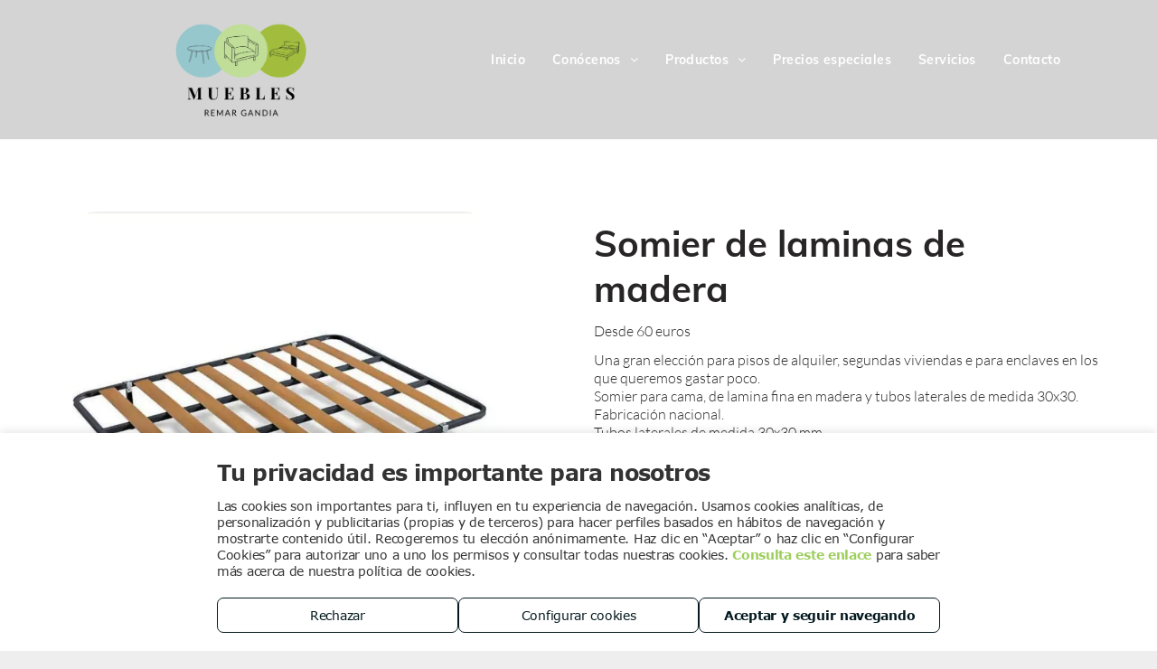

--- FILE ---
content_type: text/html;charset=utf-8
request_url: https://www.remargandia.com/producto/somier-de-laminas-de-madera_
body_size: 40449
content:
<!doctype html >
<html xmlns="http://www.w3.org/1999/xhtml" lang="es"
      class="">
<head>
    <meta charset="utf-8">
    




































<script type="text/javascript">
    window._currentDevice = 'desktop';
    window.Parameters = window.Parameters || {
        HomeUrl: 'https://www.remargandia.com/',
        AccountUUID: '5a9f42c8ac2b44c28a17f962001eb4ca',
        SystemID: 'EU_PRODUCTION',
        SiteAlias: 'b576b245bc724142b298663c8e32f5ae',
        SiteType: atob('RFVEQU9ORQ=='),
        PublicationDate: 'Mon Oct 06 11:01:23 UTC 2025',
        ExternalUid: '1-VMKE201',
        IsSiteMultilingual: false,
        InitialPostAlias: '',
        InitialPostPageUuid: '',
        InitialDynamicItem: 'somier-de-laminas-de-madera_',
        DynamicPageInfo: {
            isDynamicPage: true,
            base64JsonRowData: '[base64]',
        },
        InitialPageAlias: 'producto/~page-item~',
        InitialPageUuid: 'ddd61db67cfa40879f0bb698c7a21b17',
        InitialPageId: '33845399',
        InitialEncodedPageAlias: 'cHJvZHVjdG8vfnBhZ2UtaXRlbX4=',
        InitialHeaderUuid: 'd185ae4b1d8f41e7aff9f3144677ac54',
        CurrentPageUrl: '',
        IsCurrentHomePage: false,
        AllowAjax: false,
        AfterAjaxCommand: null,
        HomeLinkText: 'Back To Home',
        UseGalleryModule: false,
        CurrentThemeName: 'Layout Theme',
        ThemeVersion: '500000',
        DefaultPageAlias: '',
        RemoveDID: true,
        WidgetStyleID: null,
        IsHeaderFixed: false,
        IsHeaderSkinny: false,
        IsBfs: true,
        StorePageAlias: 'null',
        StorePagesUrls: 'e30=',
        IsNewStore: 'false',
        StorePath: '',
        StoreId: 'null',
        StoreVersion: 0,
        StoreBaseUrl: '',
        StoreCleanUrl: true,
        StoreDisableScrolling: true,
        IsStoreSuspended: false,
        HasCustomDomain: true,
        SimpleSite: false,
        showCookieNotification: false,
        cookiesNotificationMarkup: 'null',
        translatedPageUrl: '',
        isFastMigrationSite: false,
        sidebarPosition: 'NA',
        currentLanguage: 'es',
        currentLocale: 'es',
        NavItems: '{}',
        errors: {
            general: 'There was an error connecting to the page.<br/> Make sure you are not offline.',
            password: 'Incorrect name/password combination',
            tryAgain: 'Try again'
        },
        NavigationAreaParams: {
            ShowBackToHomeOnInnerPages: true,
            NavbarSize: 4,
            NavbarLiveHomePage: 'https://www.remargandia.com/',
            BlockContainerSelector: '.dmBody',
            NavbarSelector: '#dmNav:has(a)',
            SubNavbarSelector: '#subnav_main'
        },
        hasCustomCode: false,
        planID: '2922',
        customTemplateId: 'null',
        siteTemplateId: 'null',
        productId: 'DM_DIRECT',
        disableTracking: false,
        pageType: 'DYNAMIC_PAGE_SUFFIX',
        isRuntimeServer: true,
        isInEditor: false,
        hasNativeStore: false,
        defaultLang: 'es',
        hamburgerMigration: null,
        isFlexSite: false
    };

    window.Parameters.LayoutID = {};
    window.Parameters.LayoutID[window._currentDevice] = 6;
    window.Parameters.LayoutVariationID = {};
    window.Parameters.LayoutVariationID[window._currentDevice] = 5;
</script>





















<!-- Injecting site-wide to the head -->

<script src="https://storage.googleapis.com/gcp_script_duda/scripts/cpm.min.js" data-swh-uuid="3472f70ba65d41e5a37c5822e6db0043">
</script>



<!-- End Injecting site-wide to the head -->

<!-- Inject secured cdn script -->


<!-- ========= Meta Tags ========= -->
<!-- PWA settings -->
<script>
    function toHash(str) {
        var hash = 5381, i = str.length;
        while (i) {
            hash = hash * 33 ^ str.charCodeAt(--i)
        }
        return hash >>> 0
    }
</script>
<script>
    (function (global) {
    //const cacheKey = global.cacheKey;
    const isOffline = 'onLine' in navigator && navigator.onLine === false;
    const hasServiceWorkerSupport = 'serviceWorker' in navigator;
    if (isOffline) {
        console.log('offline mode');
    }
    if (!hasServiceWorkerSupport) {
        console.log('service worker is not supported');
    }
    if (hasServiceWorkerSupport && !isOffline) {
        window.addEventListener('load', function () {
            const serviceWorkerPath = '/runtime-service-worker.js?v=3';
            navigator.serviceWorker
                .register(serviceWorkerPath, { scope: './' })
                .then(
                    function (registration) {
                        // Registration was successful
                        console.log(
                            'ServiceWorker registration successful with scope: ',
                            registration.scope
                        );
                    },
                    function (err) {
                        // registration failed :(
                        console.log('ServiceWorker registration failed: ', err);
                    }
                )
                .catch(function (err) {
                    console.log(err);
                });
        });

        // helper function to refresh the page
        var refreshPage = (function () {
            var refreshing;
            return function () {
                if (refreshing) return;
                // prevent multiple refreshes
                var refreshkey = 'refreshed' + location.href;
                var prevRefresh = localStorage.getItem(refreshkey);
                if (prevRefresh) {
                    localStorage.removeItem(refreshkey);
                    if (Date.now() - prevRefresh < 30000) {
                        return; // dont go into a refresh loop
                    }
                }
                refreshing = true;
                localStorage.setItem(refreshkey, Date.now());
                console.log('refereshing page');
                window.location.reload();
            };
        })();

        function messageServiceWorker(data) {
            return new Promise(function (resolve, reject) {
                if (navigator.serviceWorker.controller) {
                    var worker = navigator.serviceWorker.controller;
                    var messageChannel = new MessageChannel();
                    messageChannel.port1.onmessage = replyHandler;
                    worker.postMessage(data, [messageChannel.port2]);
                    function replyHandler(event) {
                        resolve(event.data);
                    }
                } else {
                    resolve();
                }
            });
        }
    }
})(window);
</script>
<!-- Add manifest -->
<!-- End PWA settings -->



<link rel="canonical" href="https://www.remargandia.com/producto/somier-de-laminas-de-madera_">

<meta id="view" name="viewport" content="initial-scale=1, minimum-scale=1, maximum-scale=5, viewport-fit=cover">
<meta name="apple-mobile-web-app-capable" content="yes">

<!--Add favorites icons-->

<link rel="icon" type="image/x-icon" href="https://de.cdn-website.com/b576b245bc724142b298663c8e32f5ae/site_favicon_16_1746711172327.ico"/>

<!-- End favorite icons -->
<link rel="preconnect" href="https://le-de.cdn-website.com/"/>



<!-- render the required CSS and JS in the head section -->
<script id='d-js-dmapi'>
    window.SystemID = 'EU_PRODUCTION';

    if (!window.dmAPI) {
        window.dmAPI = {
            registerExternalRuntimeComponent: function () {
            },
            getCurrentDeviceType: function () {
                return window._currentDevice;
            },
            runOnReady: (ns, fn) => {
                const safeFn = dmAPI.toSafeFn(fn);
                ns = ns || 'global_' + Math.random().toString(36).slice(2, 11);
                const eventName = 'afterAjax.' + ns;

                if (document.readyState === 'complete') {
                    $.DM.events.off(eventName).on(eventName, safeFn);
                    setTimeout(function () {
                        safeFn({
                            isAjax: false,
                        });
                    }, 0);
                } else {
                    window?.waitForDeferred?.('dmAjax', () => {
                        $.DM.events.off(eventName).on(eventName, safeFn);
                        safeFn({
                            isAjax: false,
                        });
                    });
                }
            },
            toSafeFn: (fn) => {
                if (fn?.safe) {
                    return fn;
                }
                const safeFn = function (...args) {
                    try {
                        return fn?.apply(null, args);
                    } catch (e) {
                        console.log('function failed ' + e.message);
                    }
                };
                safeFn.safe = true;
                return safeFn;
            }
        };
    }

    if (!window.requestIdleCallback) {
        window.requestIdleCallback = function (fn) {
            setTimeout(fn, 0);
        }
    }
</script>

<!-- loadCSS function header.jsp-->






<script id="d-js-load-css">
/**
 * There are a few <link> tags with CSS resource in them that are preloaded in the page
 * in each of those there is a "onload" handler which invokes the loadCSS callback
 * defined here.
 * We are monitoring 3 main CSS files - the runtime, the global and the page.
 * When each load we check to see if we can append them all in a batch. If threre
 * is no page css (which may happen on inner pages) then we do not wait for it
 */
(function () {
  let cssLinks = {};
  function loadCssLink(link) {
    link.onload = null;
    link.rel = "stylesheet";
    link.type = "text/css";
  }
  
    function checkCss() {
      const pageCssLink = document.querySelector("[id*='CssLink']");
      const widgetCssLink = document.querySelector("[id*='widgetCSS']");

        if (cssLinks && cssLinks.runtime && cssLinks.global && (!pageCssLink || cssLinks.page) && (!widgetCssLink || cssLinks.widget)) {
            const storedRuntimeCssLink = cssLinks.runtime;
            const storedPageCssLink = cssLinks.page;
            const storedGlobalCssLink = cssLinks.global;
            const storedWidgetCssLink = cssLinks.widget;

            storedGlobalCssLink.disabled = true;
            loadCssLink(storedGlobalCssLink);

            if (storedPageCssLink) {
                storedPageCssLink.disabled = true;
                loadCssLink(storedPageCssLink);
            }

            if(storedWidgetCssLink) {
                storedWidgetCssLink.disabled = true;
                loadCssLink(storedWidgetCssLink);
            }

            storedRuntimeCssLink.disabled = true;
            loadCssLink(storedRuntimeCssLink);

            requestAnimationFrame(() => {
                setTimeout(() => {
                    storedRuntimeCssLink.disabled = false;
                    storedGlobalCssLink.disabled = false;
                    if (storedPageCssLink) {
                      storedPageCssLink.disabled = false;
                    }
                    if (storedWidgetCssLink) {
                      storedWidgetCssLink.disabled = false;
                    }
                    // (SUP-4179) Clear the accumulated cssLinks only when we're
                    // sure that the document has finished loading and the document 
                    // has been parsed.
                    if(document.readyState === 'interactive') {
                      cssLinks = null;
                    }
                }, 0);
            });
        }
    }
  

  function loadCSS(link) {
    try {
      var urlParams = new URLSearchParams(window.location.search);
      var noCSS = !!urlParams.get("nocss");
      var cssTimeout = urlParams.get("cssTimeout") || 0;

      if (noCSS) {
        return;
      }
      if (link.href && link.href.includes("d-css-runtime")) {
        cssLinks.runtime = link;
        checkCss();
      } else if (link.id === "siteGlobalCss") {
        cssLinks.global = link;
        checkCss();
      } 
      
      else if (link.id && link.id.includes("CssLink")) {
        cssLinks.page = link;
        checkCss();
      } else if (link.id && link.id.includes("widgetCSS")) {
        cssLinks.widget = link;
        checkCss();
      }
      
      else {
        requestIdleCallback(function () {
          window.setTimeout(function () {
            loadCssLink(link);
          }, parseInt(cssTimeout, 10));
        });
      }
    } catch (e) {
      throw e
    }
  }
  window.loadCSS = window.loadCSS || loadCSS;
})();
</script>



<script data-role="deferred-init" type="text/javascript">
    /* usage: window.getDeferred(<deferred name>).resolve() or window.getDeferred(<deferred name>).promise.then(...)*/
    function Def() {
        this.promise = new Promise((function (a, b) {
            this.resolve = a, this.reject = b
        }).bind(this))
    }

    const defs = {};
    window.getDeferred = function (a) {
        return null == defs[a] && (defs[a] = new Def), defs[a]
    }
    window.waitForDeferred = function (b, a, c) {
        let d = window?.getDeferred?.(b);
        d
            ? d.promise.then(a)
            : c && ["complete", "interactive"].includes(document.readyState)
                ? setTimeout(a, 1)
                : c
                    ? document.addEventListener("DOMContentLoaded", a)
                    : console.error(`Deferred  does not exist`);
    };
</script>
<style id="forceCssIncludes">
    /* This file is auto-generated from a `scss` file with the same name */

.videobgwrapper{overflow:hidden;position:absolute;z-index:0;width:100%;height:100%;top:0;left:0;pointer-events:none;border-radius:inherit}.videobgframe{position:absolute;width:101%;height:100%;top:50%;left:50%;transform:translateY(-50%) translateX(-50%);object-fit:fill}#dm video.videobgframe{margin:0}@media (max-width:767px){.dmRoot .dmPhotoGallery.newPhotoGallery:not(.photo-gallery-done){min-height:80vh}}@media (min-width:1025px){.dmRoot .dmPhotoGallery.newPhotoGallery:not(.photo-gallery-done){min-height:45vh}}@media (min-width:768px) and (max-width:1024px){.responsiveTablet .dmPhotoGallery.newPhotoGallery:not(.photo-gallery-done){min-height:45vh}}#dm [data-show-on-page-only]{display:none!important}#dmRoot div.stickyHeaderFix div.site_content{margin-top:0!important}#dmRoot div.stickyHeaderFix div.hamburger-header-container{position:relative}
    

</style>
<style id="cssVariables" type="text/css">
    :root {
  --color_1: rgba(157, 206, 91, 1);
  --color_2: rgba(39,37,37,1);
  --color_3: rgba(242,242,242,1);
  --color_4: rgba(126,126,126,1);
}
</style>























<!-- Google Fonts Include -->













<!-- loadCSS function fonts.jsp-->



<link type="text/css" rel="stylesheet" href="https://de.cdn-website.com/fonts/css2?family=Muli:wght@200;300;400;600;700;800;900&family=Roboto:wght@100;300;400;500;700;900&family=Playfair+Display:wght@400..900&family=Montserrat:wght@100..900&family=Lato:wght@100;300;400;700;900&family=Poppins:wght@100;200;300;400;500;600;700;800;900&amp;subset=latin-ext&amp;display=swap"  />





<!-- RT CSS Include d-css-runtime-desktop-one-package-structured-global-->
<link rel="stylesheet" type="text/css" href="https://static.cdn-website.com/mnlt/production/5989/_dm/s/rt/dist/css/d-css-runtime-desktop-one-package-structured-global.min.css" />

<!-- End of RT CSS Include -->

<link type="text/css" rel="stylesheet" href="https://de.cdn-website.com/WIDGET_CSS/fdd562e9e623c14535652c2a88a1b02a.css" id="widgetCSS" />

<!-- Support `img` size attributes -->
<style>img[width][height] {
  height: auto;
}</style>

<!-- Support showing sticky element on page only -->
<style>
  body[data-page-alias="producto/~page-item~"] #dm [data-show-on-page-only="producto/~page-item~"] {
    display: block !important;
  }
</style>

<!-- This is populated in Ajax navigation -->
<style id="pageAdditionalWidgetsCss" type="text/css">
</style>




<!-- Site CSS -->
<link type="text/css" rel="stylesheet" href="https://de.cdn-website.com/b576b245bc724142b298663c8e32f5ae/files/b576b245bc724142b298663c8e32f5ae_1.min.css?v=113" id="siteGlobalCss" />



<style id="customWidgetStyle" type="text/css">
    
</style>
<style id="innerPagesStyle" type="text/css">
    
</style>


<style
        id="additionalGlobalCss" type="text/css"
>
</style>

<style id="pagestyle" type="text/css">
    .u_1154358445 {
  background-image:none !important;
  background-color:rgba(0,0,0,0) !important;
  background-position:0 0 !important;
  background-size:auto !important;
  background-repeat:repeat !important;
  padding-top:0 !important;
  padding-bottom:0 !important;
  padding-right:30px !important;
  padding-left:0 !important;
  margin:0 !important;
  text-align:center !important;
  color:rgb(0,5,3) !important;
}

.u_1197605948 {
  background-image:none !important;
  background-color:rgba(0,0,0,0) !important;
  background-position:0 0 !important;
  background-size:auto !important;
  background-repeat:repeat !important;
  padding-top:100px !important;
  padding-bottom:100px !important;
  padding-right:40px !important;
  padding-left:40px !important;
  margin:0 !important;
  text-align:center !important;
  color:rgb(0,5,3) !important;
}

*#dm *.dmBody nav.u_1582592409 { color:white !important; }

*#dm *.dmBody nav.u_1783404857 { color:white !important; }

*#dm *.dmBody div.u_1392789790 .attachments-link { font-family:Muli !important; }

*#dm *.dmBody *.u_1348328461 *.dmforminput { text-align:LEFT !important; }

*#dm *.dmBody *.u_1348328461 *.dmformsubmit {
  float:none !important;
  display:block !important;
  margin-left:auto !important;
  margin-right:auto !important;
}

*#dm *.dmBody div.u_1197605948 { background-color:rgba(255,255,255,1) !important; }

*#dm *.dmBody *.u_1654525622 { width:100% !important; }

*#dm *.dmBody div.u_1654525622 img[dm_changed] {
  border-radius:10% !important;
  -moz-border-radius:10% !important;
  -webkit-border-radius:10% !important;
}

*#dm *.dmBody div.u_1654525622 img {
  border-radius:10% !important;
  -moz-border-radius:10% !important;
  -webkit-border-radius:10% !important;
}

*#dm *.dmBody *.u_1955958519 { display:none !important; }

*#dm *.dmBody *.u_1037163342 { display:none !important; }

*#dm *.dmBody *.u_1463899178 { display:none !important; }

*#dm *.dmBody *.u_1727639237 { display:none !important; }

*#dm *.dmBody div.u_1559261204 .photoGalleryThumbs .image-container {
  border-radius:6% !important;
  -moz-border-radius:6% !important;
  -webkit-border-radius:6% !important;
}

*#dm *.dmBody *.u_1559261204 .caption-inner {
  border-bottom-left-radius:6% !important;
  -webkit-border-top-right-radius:6% !important;
  -moz-border-top-right-radius:6% !important;
  -webkit-border-bottom-right-radius:6% !important;
  -webkit-border-bottom-left-radius:6% !important;
  border-top-right-radius:6% !important;
  -webkit-border-top-left-radius:6% !important;
  border-radius:6% !important;
  -moz-border-bottom-right-radius:6% !important;
  -moz-border-top-left-radius:6% !important;
  border-top-left-radius:6% !important;
  -moz-border-radius:6% !important;
  -moz-border-bottom-left-radius:6% !important;
  border-bottom-right-radius:6% !important;
  -webkit-border-radius:6% !important;
}

*#dm *.dmBody *.u_1679874484 {
  text-align:left !important;
  color:rgb(153,153,153) !important;
  font-size:20px !important;
}

*#dm *.dmBody *.u_1636829076 {
  color:rgb(0,0,0) !important;
  font-size:40px !important;
  font-weight:400 !important;
}

*#dm *.dmBody div.u_1066750472 .photoGalleryThumbs .image-container {
  border-radius:6% !important;
  -moz-border-radius:6% !important;
  -webkit-border-radius:6% !important;
}

*#dm *.dmBody *.u_1759910636 { display:block !important; }

*#dm *.dmBody *.u_1328382228 { display:none !important; }

*#dm *.dmBody *.u_1666997582 { display:none !important; }

*#dm *.dmBody *.u_1740086410 { display:block !important; }

*#dm *.dmBody *.u_1266638459 { display:none !important; }

*#dm *.dmBody *.u_1383356259 { display:none !important; }

*#dm *.dmBody *.u_1207833622 { display:block !important; }

*#dm *.dmBody *.u_1975318578 { display:none !important; }

*#dm *.dmBody *.u_1579296718 { display:none !important; }

*#dm *.dmBody *.main-navigation.unifiednav:not(.unifiednav_vertical) *.unifiednav__container:not([data-depth])>*.unifiednav__item-wrap:not(:last-child)::before { font-size:14px !important; }

*#dm *.dmBody *.main-navigation.unifiednav:not(.unifiednav_vertical) *.unifiednav__container:not([data-depth])>*.unifiednav__item-wrap:not(:last-child)::after { font-size:14px !important; }

*#dm *.dmBody *.u_1783404857.main-navigation.unifiednav *.unifiednav__container[data-depth="0"] { top:calc(100% - 0px - 0px) !important; }

*#dm *.dmBody *.u_1783404857.main-navigation.unifiednav *.unifiednav__container:not([data-depth])>*.unifiednav__item-wrap:not(:last-child) *.unifiednav__container[data-depth="0"] { left:15px !important; }

*#dm *.dmBody *.u_1783404857.main-navigation.unifiednav[data-middle-logo-nav="true"] *.unifiednav__container:not([data-depth])>*.unifiednav__item-wrap *.unifiednav__container[data-depth="0"] {
  left:15px !important;
  transform:translateX(0) !important;
}

*#dm *.dmBody *.u_1783404857.main-navigation.unifiednav[data-middle-logo-nav="true"][layout-main="horizontal_nav_layout_6"] *.unifiednav__container:not([data-depth])>*.unifiednav__item-wrap *.unifiednav__container[data-depth="0"] { margin-left:0 !important; }

*#dm *.dmBody *.u_1783404857.main-navigation.unifiednav[data-middle-logo-nav="true"][layout-main="horizontal_nav_layout_7"] *.unifiednav__container:not([data-depth])>*.unifiednav__item-wrap *.unifiednav__container[data-depth="0"] { margin-left:0 !important; }

*#dm *.dmBody *.u_1783404857.main-navigation.unifiednav[data-middle-logo-nav="true"][layout-main="horizontal_nav_layout_8"] *.unifiednav__container:not([data-depth])>*.unifiednav__item-wrap *.unifiednav__container[data-depth="0"] { margin-left:0 !important; }

*#dm *.dmBody *.u_1783404857.main-navigation.unifiednav:not(.unifiednav_vertical) *.unifiednav__container:not([data-depth])>*.unifiednav__item-wrap:not(:last-child)::before { font-size:14px !important; }

*#dm *.dmBody *.u_1783404857.main-navigation.unifiednav:not(.unifiednav_vertical) *.unifiednav__container:not([data-depth])>*.unifiednav__item-wrap:not(:last-child)::after { font-size:14px !important; }

*#dm *.dmBody div.dm-title {
  font-family:Montserrat !important;
  color:rgba(244,244,244,1) !important;
  font-style:normal !important;
  font-weight:bold !important;
}

*#dm *.dmBody div.u_dm-title {
  font-family:Montserrat !important;
  font-style:normal !important;
  font-weight:bold !important;
}

*#dm *.dmBody nav.u_1853364083 { color:white !important; }

*#dm *.dmBody *.u_1853364083.main-navigation.unifiednav[data-nav-structure="SPLIT"] *.unifiednav__container:not([data-depth]) *:not(:last-of-type)>*.unifiednav__item-wrap *.unifiednav__container[data-depth="0"] { left:0 !important; }

*#dm *.dmBody *.u_1853364083.main-navigation.unifiednav[data-nav-structure="SPLIT"] *.unifiednav__container:not([data-depth]) *:last-of-type>*.unifiednav__item-wrap:not(:last-child) *.unifiednav__container[data-depth="0"] { left:0 !important; }

*#dm *.dmBody nav.u_1853364083.main-navigation.unifiednav *.unifiednav__container[data-depth] *.unifiednav__item:hover { color:rgba(255,255,255,1) !important; }

*#dm *.dmBody nav.u_1853364083.main-navigation.unifiednav *.unifiednav__container[data-depth] *.unifiednav__item.hover { color:rgba(255,255,255,1) !important; }

*#dm *.dmBody nav.u_1853364083.main-navigation.unifiednav *.unifiednav__container[data-depth] *.unifiednav__item.dmNavItemSelected { color:rgba(255,255,255,1) !important; }

*#dm *.dmBody *.u_1853364083.main-navigation.unifiednav:not([data-nav-structure='VERTICAL']) *.unifiednav__container:not([data-depth])>*.unifiednav__item-wrap:not(:last-child)::before { font-size:24px !important; }

*#dm *.dmBody *.u_1853364083.main-navigation.unifiednav:not([data-nav-structure='VERTICAL']) *.unifiednav__container:not([data-depth])>*.unifiednav__item-wrap:not(:last-child)::after { font-size:24px !important; }

*#dm *.dmBody nav.u_1853364083.main-navigation.unifiednav *.unifiednav__container[data-depth] *.unifiednav__item {
  font-weight:normal !important;
  color:rgba(255,255,255,0.5) !important;
}

*#dm *.dmBody *.u_1853364083.main-navigation.unifiednav:not([image]) *.unifiednav__container[data-depth="0"] { top:calc(100% - 12px - 0px) !important; }

*#dm *.dmBody *.u_1853364083.main-navigation.unifiednav[data-nav-structure="HORIZONTAL"] *.unifiednav__container:not([data-depth])>*.unifiednav__item-wrap:not(:last-child) *.unifiednav__container[data-depth="0"] { left:0 !important; }

*#dm *.dmBody *.u_1853364083.main-navigation.unifiednav *.unifiednav__container:not([data-depth])>*.unifiednav__item-wrap>*.unifiednav__item {
  justify-content:flex-start !important;
  text-align:left !important;
  padding-top:12px !important;
  padding-bottom:12px !important;
}

*#dm *.dmBody *.u_1853364083.main-navigation.unifiednav[data-nav-structure='VERTICAL'] *.unifiednav__container:not([data-depth])>*.unifiednav__item-wrap::after { align-self:flex-start !important; }

*#dm *.dmBody *.u_1853364083.main-navigation.unifiednav *.unifiednav__container[data-depth] *.unifiednav__item {
  justify-content:flex-start !important;
  padding-top:10px !important;
  padding-bottom:10px !important;
}

*#dm *.dmBody *#hamburger-header.scroll-responder_set { background-color:rgba(35,37,38,1) !important; }

*#dm *.dmBody *.u_1085806563.main-navigation.unifiednav[data-nav-structure='VERTICAL'] *.unifiednav__container:not([data-depth])>*.unifiednav__item-wrap::after { align-self:center !important; }

*#dm *.dmBody nav.u_1085806563.main-navigation.unifiednav *.unifiednav__container[data-depth] { background-color:rgba(0,0,0,0) !important; }

*#dm *.dmBody div.u_1869370715 *.socialHubIcon {
  color:rgba(39,42,47,1) !important;
  border-color:rgba(39,42,47,1) !important;
  background-color:rgba(255,255,255,1) !important;
}

*#dm *.dmBody *.u_1085806563.main-navigation.unifiednav[data-nav-structure="SPLIT"] *.unifiednav__container:not([data-depth]) *:not(:last-of-type)>*.unifiednav__item-wrap *.unifiednav__container[data-depth="0"] { left:0 !important; }

*#dm *.dmBody *.u_1085806563.main-navigation.unifiednav[data-nav-structure="SPLIT"] *.unifiednav__container:not([data-depth]) *:last-of-type>*.unifiednav__item-wrap:not(:last-child) *.unifiednav__container[data-depth="0"] { left:0 !important; }

*#dm *.dmBody *.u_1085806563.main-navigation.unifiednav *.unifiednav__container:not([data-depth])>*.unifiednav__item-wrap>*.unifiednav__item {
  justify-content:center !important;
  text-align:center !important;
  padding-top:6px !important;
  padding-bottom:6px !important;
}

*#dm *.dmBody *.u_1085806563.main-navigation.unifiednav:not([image]) *.unifiednav__container[data-depth="0"] { top:calc(100% - 6px - 0px) !important; }

*#dm *.dmBody *.u_1085806563.main-navigation.unifiednav[data-nav-structure="HORIZONTAL"] *.unifiednav__container:not([data-depth])>*.unifiednav__item-wrap:not(:last-child) *.unifiednav__container[data-depth="0"] { left:0 !important; }

*#dm *.dmBody *.u_1085806563.main-navigation.unifiednav:not([data-nav-structure='VERTICAL']) *.unifiednav__container:not([data-depth])>*.unifiednav__item-wrap:not(:last-child)::before { font-size:18px !important; }

*#dm *.dmBody *.u_1085806563.main-navigation.unifiednav:not([data-nav-structure='VERTICAL']) *.unifiednav__container:not([data-depth])>*.unifiednav__item-wrap:not(:last-child)::after { font-size:18px !important; }

*#dm *.dmBody *.u_1085806563.main-navigation.unifiednav *.unifiednav__container[data-depth] *.unifiednav__item {
  justify-content:center !important;
  padding-top:6px !important;
  padding-bottom:6px !important;
}

*#dm *.dmBody nav.u_1085806563.main-navigation.unifiednav *.unifiednav__container[data-depth] *.unifiednav__item {
  color:rgba(255,255,255,0.4) !important;
  font-weight:normal !important;
}

*#dm *.dmBody nav.u_1085806563.main-navigation.unifiednav *.unifiednav__container[data-depth] *.unifiednav__item:hover {
  background-color:rgba(0,0,0,0) !important;
  color:rgba(255,255,255,1) !important;
  font-weight:normal !important;
}

*#dm *.dmBody nav.u_1085806563.main-navigation.unifiednav *.unifiednav__container[data-depth] *.unifiednav__item.hover {
  background-color:rgba(0,0,0,0) !important;
  color:rgba(255,255,255,1) !important;
  font-weight:normal !important;
}

*#dm *.dmBody nav.u_1085806563.main-navigation.unifiednav *.unifiednav__container[data-depth] *.unifiednav__item.dmNavItemSelected {
  background-color:rgba(0,0,0,0) !important;
  color:rgba(255,255,255,1) !important;
  font-weight:normal !important;
}

*#dm *.dmBody div.u_1360831740 *.mobileMultilingual *.language { color:rgba(102,102,102,1) !important; }

*#dm *.dmBody nav.u_1085806563.main-navigation.unifiednav *.unifiednav__container:not([data-depth])>*.unifiednav__item-wrap>*.unifiednav__item {
  color:rgba(199,199,199,1) !important;
  font-weight:normal !important;
}

*#dm *.dmBody nav.u_1085806563.main-navigation.unifiednav *.unifiednav__container:not([data-depth])>*.unifiednav__item-wrap>*.unifiednav__item:hover {
  color:rgba(199,199,199,1) !important;
  font-weight:normal !important;
}

*#dm *.dmBody nav.u_1085806563.main-navigation.unifiednav *.unifiednav__container:not([data-depth])>*.unifiednav__item-wrap>*.unifiednav__item.hover {
  color:rgba(199,199,199,1) !important;
  font-weight:normal !important;
}

*#dm *.dmBody nav.u_1085806563.main-navigation.unifiednav *.unifiednav__container:not([data-depth])>*.unifiednav__item-wrap>*.unifiednav__item.dmNavItemSelected {
  color:rgba(199,199,199,1) !important;
  font-weight:normal !important;
}

*#dm *.dmBody nav.u_1085806563.main-navigation.unifiednav.effect-bottom *.unifiednav__container:not([data-depth])>*.unifiednav__item-wrap>*.unifiednav__item *.nav-item-text::after { border-top-color:rgba(199,199,199,1) !important; }

*#dm *.dmBody *.u_1060012897.main-navigation.unifiednav[data-nav-structure="SPLIT"] *.unifiednav__container:not([data-depth]) *:not(:last-of-type)>*.unifiednav__item-wrap *.unifiednav__container[data-depth="0"] { left:0 !important; }

*#dm *.dmBody *.u_1060012897.main-navigation.unifiednav[data-nav-structure="SPLIT"] *.unifiednav__container:not([data-depth]) *:last-of-type>*.unifiednav__item-wrap:not(:last-child) *.unifiednav__container[data-depth="0"] { left:0 !important; }

*#dm *.dmBody nav.u_1060012897.main-navigation.unifiednav *.unifiednav__container[data-depth] *.unifiednav__item { color:rgba(255,255,255,1) !important; }

*#dm *.dmBody nav.u_1060012897.main-navigation.unifiednav *.unifiednav__container[data-depth] { background-color:rgba(0,0,0,0) !important; }

*#dm *.dmBody div.u_1126939060 { background-color:rgba(0,0,0,0) !important; }

*#dm *.dmBody *.u_1060012897.main-navigation.unifiednav:not([data-nav-structure='VERTICAL']) *.unifiednav__container:not([data-depth])>*.unifiednav__item-wrap:not(:last-child)::before { font-size:20px !important; }

*#dm *.dmBody *.u_1060012897.main-navigation.unifiednav:not([data-nav-structure='VERTICAL']) *.unifiednav__container:not([data-depth])>*.unifiednav__item-wrap:not(:last-child)::after { font-size:20px !important; }

*#dm *.dmBody nav.u_1060012897.main-navigation.unifiednav *.unifiednav__container[data-depth] *.unifiednav__item:hover {
  color:rgba(103,103,103,1) !important;
  background-color:rgba(0,0,0,0) !important;
}

*#dm *.dmBody nav.u_1060012897.main-navigation.unifiednav *.unifiednav__container[data-depth] *.unifiednav__item.hover {
  color:rgba(103,103,103,1) !important;
  background-color:rgba(0,0,0,0) !important;
}

*#dm *.dmBody nav.u_1060012897.main-navigation.unifiednav *.unifiednav__container[data-depth] *.unifiednav__item.dmNavItemSelected {
  color:rgba(103,103,103,1) !important;
  background-color:rgba(0,0,0,0) !important;
}

*#dm *.dmBody nav.u_1060012897 { color:white !important; }

*#dm *.dmBody *.u_1060012897.main-navigation.unifiednav:not([image]) *.unifiednav__container[data-depth="0"] { top:calc(100% - 6px - 0px) !important; }

*#dm *.dmBody *.u_1060012897.main-navigation.unifiednav[data-nav-structure="HORIZONTAL"] *.unifiednav__container:not([data-depth])>*.unifiednav__item-wrap:not(:last-child) *.unifiednav__container[data-depth="0"] { left:0 !important; }

*#dm *.dmBody nav.u_1060012897.main-navigation.unifiednav *.unifiednav__container:not([data-depth])>*.unifiednav__item-wrap>*.unifiednav__item { color:rgba(199,199,199,1) !important; }

*#dm *.dmBody nav.u_1060012897.main-navigation.unifiednav *.unifiednav__container:not([data-depth])>*.unifiednav__item-wrap>*.unifiednav__item:hover { color:rgba(199,199,199,1) !important; }

*#dm *.dmBody nav.u_1060012897.main-navigation.unifiednav *.unifiednav__container:not([data-depth])>*.unifiednav__item-wrap>*.unifiednav__item.hover { color:rgba(199,199,199,1) !important; }

*#dm *.dmBody nav.u_1060012897.main-navigation.unifiednav *.unifiednav__container:not([data-depth])>*.unifiednav__item-wrap>*.unifiednav__item.dmNavItemSelected { color:rgba(199,199,199,1) !important; }

*#dm *.dmBody *.u_1060012897.main-navigation.unifiednav *.unifiednav__container:not([data-depth])>*.unifiednav__item-wrap>*.unifiednav__item {
  text-align:left !important;
  justify-content:flex-start !important;
}

*#dm *.dmBody *.u_1060012897.main-navigation.unifiednav[data-nav-structure='VERTICAL'] *.unifiednav__container:not([data-depth])>*.unifiednav__item-wrap::after { align-self:flex-start !important; }

*#dm *.dmBody *.u_1060012897.main-navigation.unifiednav *.unifiednav__container[data-depth] *.unifiednav__item {
  justify-content:flex-start !important;
  text-align:LEFT !important;
}

*#dm *.dmBody *.u_1283925180.main-navigation.unifiednav[data-nav-structure='VERTICAL'] *.unifiednav__container:not([data-depth])>*.unifiednav__item-wrap::after { align-self:center !important; }

*#dm *.dmBody nav.u_1283925180.main-navigation.unifiednav *.unifiednav__container[data-depth] { background-color:rgba(0,0,0,0) !important; }

*#dm *.dmBody *.u_1283925180.main-navigation.unifiednav[data-nav-structure="SPLIT"] *.unifiednav__container:not([data-depth]) *:not(:last-of-type)>*.unifiednav__item-wrap *.unifiednav__container[data-depth="0"] { left:0 !important; }

*#dm *.dmBody *.u_1283925180.main-navigation.unifiednav[data-nav-structure="SPLIT"] *.unifiednav__container:not([data-depth]) *:last-of-type>*.unifiednav__item-wrap:not(:last-child) *.unifiednav__container[data-depth="0"] { left:0 !important; }

*#dm *.dmBody *.u_1283925180.main-navigation.unifiednav *.unifiednav__container:not([data-depth])>*.unifiednav__item-wrap>*.unifiednav__item {
  justify-content:center !important;
  text-align:center !important;
  padding-top:6px !important;
  padding-bottom:6px !important;
}

*#dm *.dmBody *.u_1283925180.main-navigation.unifiednav:not([image]) *.unifiednav__container[data-depth="0"] { top:calc(100% - 6px - 0px) !important; }

*#dm *.dmBody *.u_1283925180.main-navigation.unifiednav[data-nav-structure="HORIZONTAL"] *.unifiednav__container:not([data-depth])>*.unifiednav__item-wrap:not(:last-child) *.unifiednav__container[data-depth="0"] { left:0 !important; }

*#dm *.dmBody *.u_1283925180.main-navigation.unifiednav:not([data-nav-structure='VERTICAL']) *.unifiednav__container:not([data-depth])>*.unifiednav__item-wrap:not(:last-child)::before { font-size:18px !important; }

*#dm *.dmBody *.u_1283925180.main-navigation.unifiednav:not([data-nav-structure='VERTICAL']) *.unifiednav__container:not([data-depth])>*.unifiednav__item-wrap:not(:last-child)::after { font-size:18px !important; }

*#dm *.dmBody *.u_1283925180.main-navigation.unifiednav *.unifiednav__container[data-depth] *.unifiednav__item {
  justify-content:center !important;
  padding-top:6px !important;
  padding-bottom:6px !important;
}

*#dm *.dmBody nav.u_1283925180.main-navigation.unifiednav *.unifiednav__container[data-depth] *.unifiednav__item {
  color:rgba(255,255,255,0.4) !important;
  font-weight:normal !important;
}

*#dm *.dmBody nav.u_1283925180.main-navigation.unifiednav *.unifiednav__container[data-depth] *.unifiednav__item:hover {
  background-color:rgba(0,0,0,0) !important;
  color:rgba(255,255,255,1) !important;
  font-weight:normal !important;
}

*#dm *.dmBody nav.u_1283925180.main-navigation.unifiednav *.unifiednav__container[data-depth] *.unifiednav__item.hover {
  background-color:rgba(0,0,0,0) !important;
  color:rgba(255,255,255,1) !important;
  font-weight:normal !important;
}

*#dm *.dmBody nav.u_1283925180.main-navigation.unifiednav *.unifiednav__container[data-depth] *.unifiednav__item.dmNavItemSelected {
  background-color:rgba(0,0,0,0) !important;
  color:rgba(255,255,255,1) !important;
  font-weight:normal !important;
}

*#dm *.dmBody div.u_1142340679 *.mobileMultilingual *.language { color:rgba(102,102,102,1) !important; }

*#dm *.dmBody nav.u_1283925180 { color:white !important; }

*#dm *.dmBody *#mobile-hamburger-header.scroll-responder_set { background-color:rgba(35,37,38,1) !important; }

*#dm *.dmBody div.u_1632155419 { background-color:rgba(0,0,0,0) !important; }

*#dm *.dmBody nav.u_1283925180.main-navigation.unifiednav *.unifiednav__container:not([data-depth])>*.unifiednav__item-wrap>*.unifiednav__item {
  color:rgba(255,255,255,1) !important;
  font-weight:normal !important;
}

*#dm *.dmBody nav.u_1283925180.main-navigation.unifiednav *.unifiednav__container:not([data-depth])>*.unifiednav__item-wrap>*.unifiednav__item:hover {
  color:rgba(255,255,255,1) !important;
  font-weight:normal !important;
}

*#dm *.dmBody nav.u_1283925180.main-navigation.unifiednav *.unifiednav__container:not([data-depth])>*.unifiednav__item-wrap>*.unifiednav__item.hover {
  color:rgba(255,255,255,1) !important;
  font-weight:normal !important;
}

*#dm *.dmBody nav.u_1283925180.main-navigation.unifiednav *.unifiednav__container:not([data-depth])>*.unifiednav__item-wrap>*.unifiednav__item.dmNavItemSelected {
  color:rgba(255,255,255,1) !important;
  font-weight:normal !important;
}

*#dm *.dmBody nav.u_1853364083.main-navigation.unifiednav *.unifiednav__container:not([data-depth])>*.unifiednav__item-wrap>*.unifiednav__item:hover {
  color:rgba(255,255,255,1) !important;
  font-weight:normal !important;
}

*#dm *.dmBody nav.u_1853364083.main-navigation.unifiednav *.unifiednav__container:not([data-depth])>*.unifiednav__item-wrap>*.unifiednav__item.hover {
  color:rgba(255,255,255,1) !important;
  font-weight:normal !important;
}

*#dm *.dmBody nav.u_1853364083.main-navigation.unifiednav *.unifiednav__container:not([data-depth])>*.unifiednav__item-wrap>*.unifiednav__item.dmNavItemSelected {
  color:rgba(255,255,255,1) !important;
  font-weight:normal !important;
}

*#dm *.dmBody nav.u_1783404857.main-navigation.unifiednav .unifiednav__container[data-depth]>.unifiednav__item-wrap:not(:last-child)::after { border-top-width:0 !important; }

*#dm *.dmBody *.u_1783404857.main-navigation.unifiednav *.unifiednav__container:not([data-depth])>*.unifiednav__item-wrap>*.unifiednav__item {
  padding-right:15px !important;
  padding-left:15px !important;
}

*#dm *.dmBody a.u_1677459866:hover span.text { color:rgba(45,46,50,1) !important; }

*#dm *.dmBody a.u_1677459866.hover span.text { color:rgba(45,46,50,1) !important; }

*#dm *.dmBody div.u_1967526950 *.open-hours-item dt {
  color:rgba(255,255,255,1) !important;
  font-family:Muli !important;
}

*#dm *.dmBody div.u_1967526950 *.open-hours-item dd {
  color:rgba(255,255,255,1) !important;
  font-family:Muli !important;
}

*#dm *.dmBody div.u_1967526950 *.open-hours-item time {
  color:rgba(255,255,255,1) !important;
  font-family:Muli !important;
}

*#dm *.dmBody div.u_1967526950 *.open-hours-special {
  color:rgba(255,255,255,1) !important;
  font-family:Muli !important;
}

*#dm *.dmBody a.u_1145288397 span.text { color:rgba(255,255,255,1) !important; }

*#dm *.dmBody a.u_1601301215 span.text { color:rgba(255,255,255,1) !important; }

*#dm *.dmBody a.u_1800615669 span.text {
  font-family:Muli !important;
  color:rgba(255,255,255,1) !important;
}

*#dm *.dmBody a.u_1006441147 span.text {
  font-family:Muli !important;
  color:rgba(255,255,255,1) !important;
}

*#dm *.dmBody a.u_1006441147:hover span.text { color:rgba(26,27,31,1) !important; }

*#dm *.dmBody a.u_1006441147.hover span.text { color:rgba(26,27,31,1) !important; }

*#dm *.dmBody a.u_1006441147:hover {
  background-color:rgba(255,255,255,1) !important;
  background-image:none !important;
}

*#dm *.dmBody a.u_1006441147.hover {
  background-color:rgba(255,255,255,1) !important;
  background-image:none !important;
}

*#dm *.dmBody a.u_1145288397:hover {
  background-color:rgba(255,255,255,1) !important;
  background-image:none !important;
}

*#dm *.dmBody a.u_1145288397.hover {
  background-color:rgba(255,255,255,1) !important;
  background-image:none !important;
}

*#dm *.dmBody a.u_1145288397:hover span.text { color:rgba(26,27,31,1) !important; }

*#dm *.dmBody a.u_1145288397.hover span.text { color:rgba(26,27,31,1) !important; }

*#dm *.dmBody a.u_1601301215:hover {
  background-color:rgba(255,255,255,1) !important;
  background-image:none !important;
}

*#dm *.dmBody a.u_1601301215.hover {
  background-color:rgba(255,255,255,1) !important;
  background-image:none !important;
}

*#dm *.dmBody a.u_1601301215:hover span.text { color:rgba(26,27,31,1) !important; }

*#dm *.dmBody a.u_1601301215.hover span.text { color:rgba(26,27,31,1) !important; }

*#dm *.dmBody a.u_1800615669:hover {
  background-color:rgba(255,255,255,1) !important;
  background-image:none !important;
}

*#dm *.dmBody a.u_1800615669.hover {
  background-color:rgba(255,255,255,1) !important;
  background-image:none !important;
}

*#dm *.dmBody a.u_1800615669:hover span.text { color:rgba(26,27,31,1) !important; }

*#dm *.dmBody a.u_1800615669.hover span.text { color:rgba(26,27,31,1) !important; }

*#dm *.dmBody a.u_1677459866:hover {
  background-color:rgba(255,255,255,1) !important;
  background-image:none !important;
}

*#dm *.dmBody a.u_1677459866.hover {
  background-color:rgba(255,255,255,1) !important;
  background-image:none !important;
}

*#dm *.dmBody a.u_1677459866 span.text {
  font-family:Muli !important;
  color:rgba(255,255,255,1) !important;
}

*#dm *.dmBody *.u_1783404857.main-navigation.unifiednav:not([data-nav-structure='VERTICAL']) .unifiednav__container:not([data-depth])>.unifiednav__item-wrap:not(:last-child)::before { font-size:14px !important; }

*#dm *.dmBody *.u_1783404857.main-navigation.unifiednav:not([data-nav-structure='VERTICAL']) .unifiednav__container:not([data-depth])>.unifiednav__item-wrap:not(:last-child)::after { font-size:14px !important; }

*#dm *.dmBody div.u_1000592679 footer { font-family:Muli !important; }

*#dm *.dmBody *.u_1224046994 { width:100% !important; }

*#dm *.dmBody nav.u_1853364083.main-navigation.unifiednav *.unifiednav__container:not([data-depth])>*.unifiednav__item-wrap>*.unifiednav__item {
  color:rgba(255,255,255,1) !important;
  font-weight:normal !important;
  font-family:Muli !important;
}

*#dm *.dmBody div.u_1905667026 { background-color:rgba(0,0,0,1) !important; }

*#dm *.dmBody *.u_1439302774 { width:100% !important; }

*#dm *.dmBody *.u_1352709184 { width:100% !important; }

*#dm *.dmBody *.u_1783404857.main-navigation.unifiednav:not([image]) *.unifiednav__container[data-depth="0"] { top:calc(100% - 0px - 0px) !important; }

*#dm *.dmBody *.u_1783404857.main-navigation.unifiednav[data-nav-structure="HORIZONTAL"] .unifiednav__container:not([data-depth])>.unifiednav__item-wrap:not(:last-child) .unifiednav__container[data-depth="0"] { left:15px !important; }

*#dm *.dmBody *.u_1783404857.main-navigation.unifiednav[data-nav-structure="SPLIT"] .unifiednav__container:not([data-depth]):not(:last-of-type)>.unifiednav__item-wrap .unifiednav__container[data-depth="0"] { left:15px !important; }

*#dm *.dmBody *.u_1783404857.main-navigation.unifiednav[data-nav-structure="SPLIT"] .unifiednav__container:not([data-depth]):last-of-type>.unifiednav__item-wrap:not(:last-child) .unifiednav__container[data-depth="0"] { left:15px !important; }

*#dm *.dmBody a.u_1145288397 { background-color:rgba(244,158,93,1) !important; }

*#dm *.dmBody a.u_1601301215 { background-color:rgba(244,158,93,1) !important; }

*#dm *.dmBody a.u_1800615669 { background-color:rgba(244,158,93,1) !important; }

*#dm *.dmBody a.u_1677459866 { background-color:rgba(244,158,93,1) !important; }

*#dm *.dmBody a.u_1006441147 { background-color:rgba(244,158,93,1) !important; }

*#dm *.dmBody nav.u_1783404857.main-navigation.unifiednav { background-color:rgba(0,0,0,0) !important; }

*#dm *.dmBody nav.u_1783404857.main-navigation.unifiednav .unifiednav__container[data-depth] .unifiednav__item:hover {
  color:rgba(255,255,255,1) !important;
  background-color:rgba(244,158,93,1) !important;
  background-image:none !important;
}

*#dm *.dmBody nav.u_1783404857.main-navigation.unifiednav .unifiednav__container[data-depth] .unifiednav__item.hover {
  color:rgba(255,255,255,1) !important;
  background-color:rgba(244,158,93,1) !important;
  background-image:none !important;
}

*#dm *.dmBody nav.u_1783404857.main-navigation.unifiednav .unifiednav__container[data-depth] .unifiednav__item.dmNavItemSelected {
  color:rgba(255,255,255,1) !important;
  background-color:rgba(244,158,93,1) !important;
  background-image:none !important;
}

*#dm *.dmBody nav.u_1783404857.main-navigation.unifiednav .unifiednav__container[data-depth] { background-color:rgba(255,255,255,1) !important; }

*#dm *.dmBody nav.u_1783404857.main-navigation.unifiednav .unifiednav__container[data-depth] .unifiednav__item {
  font-family:Muli !important;
  color:rgba(0,0,0,1) !important;
}

*#dm *.dmBody nav.u_1783404857.main-navigation.unifiednav.effect-bottom2 .unifiednav__container:not([data-depth])>.unifiednav__item-wrap>.unifiednav__item .nav-item-text::after { border-top-color:rgba(244,158,93,1) !important; }

*#dm *.dmBody nav.u_1119423891.main-navigation.unifiednav.effect-text-fill *.unifiednav__container:not([data-depth])>*.unifiednav__item-wrap>*.unifiednav__item *.nav-item-text::before {
  color:rgba(147,150,150,1) !important;
  font-weight:normal !important;
}

*#dm *.dmBody nav.u_1119423891.main-navigation.unifiednav.effect-roll-over *.unifiednav__container:not([data-depth])>*.unifiednav__item-wrap>*.unifiednav__item *.nav-item-text::before {
  color:rgba(147,150,150,1) !important;
  font-weight:normal !important;
}

*#dm *.dmBody nav.u_1119423891.main-navigation.unifiednav *.unifiednav__container[data-depth] { background-color:rgba(0,0,0,0) !important; }

*#dm *.dmBody *.u_1119423891.main-navigation.unifiednav[data-nav-structure="SPLIT"] *.unifiednav__container:not([data-depth]) *:not(:last-of-type)>*.unifiednav__item-wrap *.unifiednav__container[data-depth="0"] { left:0 !important; }

*#dm *.dmBody *.u_1119423891.main-navigation.unifiednav[data-nav-structure="SPLIT"] *.unifiednav__container:not([data-depth]) *:last-of-type>*.unifiednav__item-wrap:not(:last-child) *.unifiednav__container[data-depth="0"] { left:0 !important; }

*#dm *.dmBody *.u_1119423891.main-navigation.unifiednav *.unifiednav__container:not([data-depth])>*.unifiednav__item-wrap>*.unifiednav__item {
  padding-top:7px !important;
  padding-bottom:7px !important;
}

*#dm *.dmBody *.u_1119423891.main-navigation.unifiednav *.unifiednav__container[data-depth] *.unifiednav__item {
  padding-top:5px !important;
  padding-bottom:5px !important;
}

*#dm *.dmBody div.u_1388412728 *.mobileMultilingual *.language { color:rgba(39,42,47,1) !important; }

*#dm *.dmBody nav.u_1119423891 { color:white !important; }

*#dm *.dmBody div.u_1783767067 { background-color:rgba(0,0,0,0) !important; }

*#dm *.dmBody *.u_1459547163.main-navigation.unifiednav[data-nav-structure="SPLIT"] *.unifiednav__container:not([data-depth]) *:not(:last-of-type)>*.unifiednav__item-wrap *.unifiednav__container[data-depth="0"] { left:0 !important; }

*#dm *.dmBody *.u_1459547163.main-navigation.unifiednav[data-nav-structure="SPLIT"] *.unifiednav__container:not([data-depth]) *:last-of-type>*.unifiednav__item-wrap:not(:last-child) *.unifiednav__container[data-depth="0"] { left:0 !important; }

*#dm *.dmBody *.u_1459547163.main-navigation.unifiednav[data-nav-structure='VERTICAL'] *.unifiednav__container:not([data-depth])>*.unifiednav__item-wrap::after { align-self:flex-start !important; }

*#dm *.dmBody nav.u_1459547163.main-navigation.unifiednav *.unifiednav__container[data-depth] *.unifiednav__item:hover { color:rgba(49,49,49,1) !important; }

*#dm *.dmBody nav.u_1459547163.main-navigation.unifiednav *.unifiednav__container[data-depth] *.unifiednav__item.hover { color:rgba(49,49,49,1) !important; }

*#dm *.dmBody nav.u_1459547163.main-navigation.unifiednav *.unifiednav__container[data-depth] *.unifiednav__item.dmNavItemSelected { color:rgba(49,49,49,1) !important; }

*#dm *.dmBody *.u_1459547163.main-navigation.unifiednav:not([image]) *.unifiednav__container[data-depth="0"] { top:calc(100% - 12px - 0px) !important; }

*#dm *.dmBody *.u_1459547163.main-navigation.unifiednav[data-nav-structure="HORIZONTAL"] *.unifiednav__container:not([data-depth])>*.unifiednav__item-wrap:not(:last-child) *.unifiednav__container[data-depth="0"] { left:0 !important; }

*#dm *.dmBody div.u_1291479398 {
  border-right-style:solid !important;
  border-right-color:rgba(212,212,212,1) !important;
  border-right-width:0 !important;
}

*#dm *.dmBody *.u_1459547163.main-navigation.unifiednav *.unifiednav__container:not([data-depth])>*.unifiednav__item-wrap>*.unifiednav__item { text-align:left !important; }

*#dm *.dmBody *.u_1459547163.main-navigation.unifiednav:not([data-nav-structure='VERTICAL']) *.unifiednav__container:not([data-depth])>*.unifiednav__item-wrap:not(:last-child)::before { font-size:18px !important; }

*#dm *.dmBody *.u_1459547163.main-navigation.unifiednav:not([data-nav-structure='VERTICAL']) *.unifiednav__container:not([data-depth])>*.unifiednav__item-wrap:not(:last-child)::after { font-size:18px !important; }

*#dm *.dmBody a.u_1734801767 span.text { font-weight:bold !important; }

*#dm *.dmBody nav.u_1459547163.main-navigation.unifiednav *.unifiednav__container[data-depth] *.unifiednav__item {
  font-weight:normal !important;
  color:rgba(49,49,49,0.8) !important;
}

*#dm *.dmBody nav.u_1459547163.main-navigation.unifiednav[data-nav-structure='VERTICAL'] *.unifiednav__container:not([data-depth])>*.unifiednav__item-wrap::after { border-top-color:rgba(239,239,239,1) !important; }

*#dm *.dmBody div.u_1018478351 *.socialHubIcon {
  color:rgba(49,49,49,1) !important;
  border-color:rgba(49,49,49,1) !important;
}

*#dm *.dmBody nav.u_1459547163.main-navigation.unifiednav *.unifiednav__container:not([data-depth])>*.unifiednav__item-wrap>*.unifiednav__item {
  color:rgba(49,49,49,1) !important;
  font-weight:bold !important;
}

*#dm *.dmBody nav.u_1459547163.main-navigation.unifiednav *.unifiednav__container:not([data-depth])>*.unifiednav__item-wrap>*.unifiednav__item:hover {
  font-weight:bold !important;
  color:rgba(49,49,49,0.8) !important;
}

*#dm *.dmBody nav.u_1459547163.main-navigation.unifiednav *.unifiednav__container:not([data-depth])>*.unifiednav__item-wrap>*.unifiednav__item.hover {
  font-weight:bold !important;
  color:rgba(49,49,49,0.8) !important;
}

*#dm *.dmBody nav.u_1459547163.main-navigation.unifiednav *.unifiednav__container:not([data-depth])>*.unifiednav__item-wrap>*.unifiednav__item.dmNavItemSelected {
  font-weight:bold !important;
  color:rgba(49,49,49,0.8) !important;
}

*#dm *.dmBody nav.u_1459547163 { color:white !important; }

*#dm *.dmBody nav.u_1783404857.main-navigation.unifiednav *.unifiednav__container:not([data-depth])>*.unifiednav__item-wrap>*.unifiednav__item {
  color:rgba(255,255,255,1) !important;
  font-weight:bold !important;
  font-family:Muli !important;
}

*#dm *.dmBody nav.u_1791030772 { color:white !important; }

*#dm *.dmBody *.u_1791030772.main-navigation.unifiednav[data-nav-structure="SPLIT"] *.unifiednav__container:not([data-depth]) *:not(:last-of-type)>*.unifiednav__item-wrap *.unifiednav__container[data-depth="0"] { left:0 !important; }

*#dm *.dmBody *.u_1791030772.main-navigation.unifiednav[data-nav-structure="SPLIT"] *.unifiednav__container:not([data-depth]) *:last-of-type>*.unifiednav__item-wrap:not(:last-child) *.unifiednav__container[data-depth="0"] { left:0 !important; }

*#dm *.dmBody div.u_1319280045 *.socialHubIcon {
  background-color:rgba(255,255,255,1) !important;
  color:rgba(39,42,47,1) !important;
  border-color:rgba(39,42,47,1) !important;
}

*#dm *.dmBody nav.u_1791030772.main-navigation.unifiednav *.unifiednav__container[data-depth] *.unifiednav__item:hover { color:rgba(255,255,255,1) !important; }

*#dm *.dmBody nav.u_1791030772.main-navigation.unifiednav *.unifiednav__container[data-depth] *.unifiednav__item.hover { color:rgba(255,255,255,1) !important; }

*#dm *.dmBody nav.u_1791030772.main-navigation.unifiednav *.unifiednav__container[data-depth] *.unifiednav__item.dmNavItemSelected { color:rgba(255,255,255,1) !important; }

*#dm *.dmBody *.u_1791030772.main-navigation.unifiednav:not([data-nav-structure='VERTICAL']) *.unifiednav__container:not([data-depth])>*.unifiednav__item-wrap:not(:last-child)::before { font-size:24px !important; }

*#dm *.dmBody *.u_1791030772.main-navigation.unifiednav:not([data-nav-structure='VERTICAL']) *.unifiednav__container:not([data-depth])>*.unifiednav__item-wrap:not(:last-child)::after { font-size:24px !important; }

*#dm *.dmBody nav.u_1791030772.main-navigation.unifiednav *.unifiednav__container:not([data-depth])>*.unifiednav__item-wrap>*.unifiednav__item:hover {
  color:rgba(255,255,255,1) !important;
  font-weight:normal !important;
}

*#dm *.dmBody nav.u_1791030772.main-navigation.unifiednav *.unifiednav__container:not([data-depth])>*.unifiednav__item-wrap>*.unifiednav__item.hover {
  color:rgba(255,255,255,1) !important;
  font-weight:normal !important;
}

*#dm *.dmBody nav.u_1791030772.main-navigation.unifiednav *.unifiednav__container:not([data-depth])>*.unifiednav__item-wrap>*.unifiednav__item.dmNavItemSelected {
  color:rgba(255,255,255,1) !important;
  font-weight:normal !important;
}

*#dm *.dmBody nav.u_1791030772.main-navigation.unifiednav *.unifiednav__container:not([data-depth])>*.unifiednav__item-wrap>*.unifiednav__item {
  color:rgba(255,255,255,0.5) !important;
  font-weight:normal !important;
}

*#dm *.dmBody nav.u_1791030772.main-navigation.unifiednav *.unifiednav__container[data-depth] *.unifiednav__item {
  font-weight:normal !important;
  color:rgba(255,255,255,0.5) !important;
}

*#dm *.dmBody *.u_1791030772.main-navigation.unifiednav:not([image]) *.unifiednav__container[data-depth="0"] { top:calc(100% - 12px - 0px) !important; }

*#dm *.dmBody *.u_1791030772.main-navigation.unifiednav[data-nav-structure="HORIZONTAL"] *.unifiednav__container:not([data-depth])>*.unifiednav__item-wrap:not(:last-child) *.unifiednav__container[data-depth="0"] { left:0 !important; }

*#dm *.dmBody *.u_1791030772.main-navigation.unifiednav *.unifiednav__container:not([data-depth])>*.unifiednav__item-wrap>*.unifiednav__item {
  justify-content:flex-start !important;
  text-align:left !important;
  padding-top:12px !important;
  padding-bottom:12px !important;
}

*#dm *.dmBody *.u_1791030772.main-navigation.unifiednav[data-nav-structure='VERTICAL'] *.unifiednav__container:not([data-depth])>*.unifiednav__item-wrap::after { align-self:flex-start !important; }

*#dm *.dmBody *.u_1791030772.main-navigation.unifiednav *.unifiednav__container[data-depth] *.unifiednav__item {
  justify-content:flex-start !important;
  padding-top:10px !important;
  padding-bottom:10px !important;
}

*#dm *.dmBody *.u_1093059909.main-navigation.unifiednav[data-nav-structure="SPLIT"] *.unifiednav__container:not([data-depth]) *:not(:last-of-type)>*.unifiednav__item-wrap *.unifiednav__container[data-depth="0"] { left:0 !important; }

*#dm *.dmBody *.u_1093059909.main-navigation.unifiednav[data-nav-structure="SPLIT"] *.unifiednav__container:not([data-depth]) *:last-of-type>*.unifiednav__item-wrap:not(:last-child) *.unifiednav__container[data-depth="0"] { left:0 !important; }

*#dm *.dmBody *.u_1093059909.main-navigation.unifiednav[data-nav-structure='VERTICAL'] *.unifiednav__container:not([data-depth])>*.unifiednav__item-wrap::after { align-self:flex-start !important; }

*#dm *.dmBody div.u_1215290121 {
  border-right-style:solid !important;
  border-right-color:rgba(212,212,212,1) !important;
  border-right-width:0 !important;
}

*#dm *.dmBody *.u_1093059909.main-navigation.unifiednav *.unifiednav__container:not([data-depth])>*.unifiednav__item-wrap>*.unifiednav__item { text-align:left !important; }

*#dm *.dmBody nav.u_1093059909.main-navigation.unifiednav[data-nav-structure='VERTICAL'] *.unifiednav__container:not([data-depth])>*.unifiednav__item-wrap::after { border-top-color:rgba(239,239,239,1) !important; }

*#dm *.dmBody nav.u_1093059909.main-navigation.unifiednav *.unifiednav__container:not([data-depth])>*.unifiednav__item-wrap>*.unifiednav__item {
  color:rgba(49,49,49,1) !important;
  font-weight:bold !important;
  font-family:Muli !important;
}

*#dm *.dmBody *.u_1093059909.main-navigation.unifiednav:not([data-nav-structure='VERTICAL']) *.unifiednav__container:not([data-depth])>*.unifiednav__item-wrap:not(:last-child)::before { font-size:16px !important; }

*#dm *.dmBody *.u_1093059909.main-navigation.unifiednav:not([data-nav-structure='VERTICAL']) *.unifiednav__container:not([data-depth])>*.unifiednav__item-wrap:not(:last-child)::after { font-size:16px !important; }

*#dm *.dmBody nav.u_1093059909.main-navigation.unifiednav *.unifiednav__container[data-depth] *.unifiednav__item {
  font-weight:normal !important;
  color:rgba(49,49,49,0.8) !important;
  font-family:Muli !important;
}

*#dm *.dmBody nav.u_1093059909.main-navigation.unifiednav *.unifiednav__container[data-depth] *.unifiednav__item:hover {
  color:rgba(244,158,93,1) !important;
  background-color:rgba(0,0,0,0) !important;
  background-image:none !important;
}

*#dm *.dmBody nav.u_1093059909.main-navigation.unifiednav *.unifiednav__container[data-depth] *.unifiednav__item.hover {
  color:rgba(244,158,93,1) !important;
  background-color:rgba(0,0,0,0) !important;
  background-image:none !important;
}

*#dm *.dmBody nav.u_1093059909.main-navigation.unifiednav *.unifiednav__container[data-depth] *.unifiednav__item.dmNavItemSelected {
  color:rgba(244,158,93,1) !important;
  background-color:rgba(0,0,0,0) !important;
  background-image:none !important;
}

*#dm *.dmBody nav.u_1093059909.main-navigation.unifiednav *.unifiednav__container:not([data-depth])>*.unifiednav__item-wrap>*.unifiednav__item:hover { font-weight:bold !important; }

*#dm *.dmBody nav.u_1093059909.main-navigation.unifiednav *.unifiednav__container:not([data-depth])>*.unifiednav__item-wrap>*.unifiednav__item.hover { font-weight:bold !important; }

*#dm *.dmBody nav.u_1093059909.main-navigation.unifiednav *.unifiednav__container:not([data-depth])>*.unifiednav__item-wrap>*.unifiednav__item.dmNavItemSelected { font-weight:bold !important; }

*#dm *.dmBody *.u_1093059909.main-navigation.unifiednav:not([image]) *.unifiednav__container[data-depth="0"] { top:calc(100% - 15px - 0px) !important; }

*#dm *.dmBody *.u_1093059909.main-navigation.unifiednav[data-nav-structure="HORIZONTAL"] *.unifiednav__container:not([data-depth])>*.unifiednav__item-wrap:not(:last-child) *.unifiednav__container[data-depth="0"] { left:0 !important; }

*#dm *.dmBody *.u_1093059909.main-navigation.unifiednav[data-nav-structure="SPLIT"] .unifiednav__container:not([data-depth]):not(:last-of-type)>.unifiednav__item-wrap .unifiednav__container[data-depth="0"] { left:0 !important; }

*#dm *.dmBody *.u_1093059909.main-navigation.unifiednav[data-nav-structure="SPLIT"] .unifiednav__container:not([data-depth]):last-of-type>.unifiednav__item-wrap:not(:last-child) .unifiednav__container[data-depth="0"] { left:0 !important; }

*#dm *.dmBody nav.u_1093059909.main-navigation.unifiednav.effect-bottom .unifiednav__container:not([data-depth])>.unifiednav__item-wrap>.unifiednav__item .nav-item-text::after {
  border-top-color:rgba(244,158,93,1) !important;
  border-top-style:solid !important;
  border-top-width:1px !important;
}

*#dm *.dmBody *.u_1119423891.main-navigation.unifiednav:not([image]) *.unifiednav__container[data-depth="0"] { top:calc(100% - 7px - 0px) !important; }

*#dm *.dmBody *.u_1119423891.main-navigation.unifiednav[data-nav-structure="HORIZONTAL"] *.unifiednav__container:not([data-depth])>*.unifiednav__item-wrap:not(:last-child) *.unifiednav__container[data-depth="0"] { left:0 !important; }

*#dm *.dmBody *.u_1119423891.main-navigation.unifiednav[data-nav-structure="SPLIT"] .unifiednav__container:not([data-depth]):not(:last-of-type)>.unifiednav__item-wrap .unifiednav__container[data-depth="0"] { left:0 !important; }

*#dm *.dmBody *.u_1119423891.main-navigation.unifiednav[data-nav-structure="SPLIT"] .unifiednav__container:not([data-depth]):last-of-type>.unifiednav__item-wrap:not(:last-child) .unifiednav__container[data-depth="0"] { left:0 !important; }

*#dm *.dmBody nav.u_1119423891.main-navigation.unifiednav.effect-bottom .unifiednav__container:not([data-depth])>.unifiednav__item-wrap>.unifiednav__item .nav-item-text::after {
  border-top-style:solid !important;
  border-top-width:1px !important;
  border-top-color:rgba(244,158,93,1) !important;
}

*#dm *.dmBody nav.u_1119423891.main-navigation.unifiednav *.unifiednav__container[data-depth] *.unifiednav__item {
  color:rgba(39,42,47,1) !important;
  font-weight:normal !important;
  font-family:Muli !important;
}

*#dm *.dmBody nav.u_1119423891.main-navigation.unifiednav *.unifiednav__container[data-depth] *.unifiednav__item:hover {
  color:rgba(244,158,93,1) !important;
  background-color:rgba(0,0,0,0) !important;
}

*#dm *.dmBody nav.u_1119423891.main-navigation.unifiednav *.unifiednav__container[data-depth] *.unifiednav__item.hover {
  color:rgba(244,158,93,1) !important;
  background-color:rgba(0,0,0,0) !important;
}

*#dm *.dmBody nav.u_1119423891.main-navigation.unifiednav *.unifiednav__container[data-depth] *.unifiednav__item.dmNavItemSelected {
  color:rgba(244,158,93,1) !important;
  background-color:rgba(0,0,0,0) !important;
}

*#dm *.dmBody nav.u_1119423891.main-navigation.unifiednav *.unifiednav__container:not([data-depth])>*.unifiednav__item-wrap>*.unifiednav__item {
  font-weight:bold !important;
  color:rgba(39,42,47,1) !important;
  font-family:Muli !important;
}

*#dm *.dmBody *.u_1119423891.main-navigation.unifiednav:not([data-nav-structure='VERTICAL']) *.unifiednav__container:not([data-depth])>*.unifiednav__item-wrap:not(:last-child)::before { font-size:14px !important; }

*#dm *.dmBody *.u_1119423891.main-navigation.unifiednav:not([data-nav-structure='VERTICAL']) *.unifiednav__container:not([data-depth])>*.unifiednav__item-wrap:not(:last-child)::after { font-size:14px !important; }

*#dm *.dmBody nav.u_1093059909 { color:black !important; }

*#dm *.dmBody div.u_1416801857 .mailto {
  font-family:Muli !important;
  color:rgba(255,255,255,1) !important;
  font-weight:bold !important;
  text-decoration:underline !important;
}

*#dm *.dmBody div.u_1416801857 .title {
  font-family:Muli !important;
  color:rgba(255,255,255,1) !important;
  font-weight:bold !important;
  text-decoration:underline !important;
}

*#dm *.dmBody div.u_1937995927 {
  font-family:Muli !important;
  color:rgba(255,255,255,1) !important;
}

*#dm *.dmBody *.u_1327784556 .qdq-text {
  justify-content:flex-start !important;
  text-align:left !important;
}

*#dm *.dmBody div.u_1327784556 .qdq-text {
  font-family:Muli !important;
  color:rgba(255,255,255,1) !important;
  font-weight:bold !important;
}

div.u_1652169574 .wa-btns span.text {
  color:rgba(255,255,255,1) !important;
  font-family:Muli !important;
  font-weight:bold !important;
}

*#dm *.dmBody *.u_1643436655 .seo-widget-title { text-align:CENTER !important; }

*#dm *.dmBody div.u_1643436655 .seo-widget-title {
  font-family:Muli !important;
  color:rgba(255,255,255,1) !important;
  font-weight:bold !important;
}

*#dm *.dmBody div.u_1643436655 .seo-widget-container {
  font-family:Muli !important;
  font-weight:bold !important;
  text-decoration:underline !important;
  color:rgba(255,255,255,1) !important;
}

*#dm *.dmBody div.u_1643436655 .seo-link {
  font-family:Muli !important;
  font-weight:bold !important;
  text-decoration:underline !important;
  color:rgba(255,255,255,1) !important;
}

*#dm *.dmBody *.u_1643436655 .bullet { color:rgba(255,255,255,1) !important; }

*#dm *.dmBody div.u_1707297748 {
  background-color:rgba(46,46,46,1) !important;
  border-bottom-style:solid !important;
  border-style:solid !important;
  border-width:0 !important;
  border-top-color:rgba(255,255,255,1) !important;
}

*#dm *.dmBody div.u_1213594073 {
  background-color:rgba(74,74,74,1) !important;
  border-bottom-style:solid !important;
  border-bottom-color:rgba(244,244,244,0.91) !important;
  border-bottom-width:0 !important;
}

div.u_1652169574 .wa-btns {
  background-color:rgba(244,158,93,1) !important;
  border-style:solid !important;
  border-width:0 !important;
  box-shadow:rgba(0,0,0,0.25) 0 3px 11px 0 !important;
  -moz-box-shadow:rgba(0,0,0,0.25) 0 3px 11px 0 !important;
  -webkit-box-shadow:rgba(0,0,0,0.25) 0 3px 11px 0 !important;
}

*#dm *.dmBody div.u_1224046994 img[dm_changed] {
  border-radius:25% !important;
  -moz-border-radius:25% !important;
  -webkit-border-radius:25% !important;
}

*#dm *.dmBody div.u_1224046994 img {
  border-radius:25% !important;
  -moz-border-radius:25% !important;
  -webkit-border-radius:25% !important;
}

*#dm *.dmBody div.u_1439302774 img[dm_changed] {
  border-radius:25% !important;
  -moz-border-radius:25% !important;
  -webkit-border-radius:25% !important;
}

*#dm *.dmBody div.u_1439302774 img {
  border-radius:25% !important;
  -moz-border-radius:25% !important;
  -webkit-border-radius:25% !important;
}

*#dm *.dmBody div.u_1559261204 .caption-inner { background-color:rgba(126,126,126,0.66) !important; }

*#dm *.dmBody div.u_1559261204 .caption-container .caption-title {
  font-family:Muli !important;
  color:var(--color_3) !important;
}

*#dm *.dmBody div.u_1636829076 p {
  font-weight:bold !important;
  color:var(--color_2) !important;
}

*#dm *.dmBody div.u_1636829076 {
  font-family:Muli !important;
  font-weight:bold !important;
  color:var(--color_2) !important;
}

*#dm *.dmBody div.u_1679874484 p { color:var(--color_2) !important; }

*#dm *.dmBody div.u_1679874484 {
  color:var(--color_2) !important;
  font-family:Muli !important;
}

*#dm *.dmBody div.u_1700812865 p { color:var(--color_2) !important; }

*#dm *.dmBody div.u_1700812865 { color:var(--color_2) !important; }

*#dm *.dmBody div.u_1645423588 .attachments-link { color:var(--color_2) !important; }

*#dm *.dmBody div.u_1348328461 .dmformsubmit:hover {
  background-image:none !important;
  background-color:rgba(255,255,255,1) !important;
}

*#dm *.dmBody div.u_1348328461 .dmformsubmit.hover {
  background-image:none !important;
  background-color:rgba(255,255,255,1) !important;
}

*#dm *.dmBody div.u_1348328461 .dmforminput label:not(.for-checkable):not(.custom-contact-checkable) {
  font-family:Muli !important;
  color:var(--color_2) !important;
}

*#dm *.dmBody div.u_1348328461 .m-recaptcha {
  font-family:Muli !important;
  color:var(--color_2) !important;
}

*#dm *.dmBody div.u_1348328461 .dmforminput input {
  font-family:Muli !important;
  color:var(--color_2) !important;
}

*#dm *.dmBody div.u_1348328461 .dmforminput textarea {
  font-family:Muli !important;
  color:var(--color_2) !important;
}

*#dm *.dmBody div.u_1348328461 .dmforminput .fileUploadLink {
  font-family:Muli !important;
  color:var(--color_2) !important;
}

*#dm *.dmBody div.u_1348328461 .checkboxwrapper span {
  font-family:Muli !important;
  color:var(--color_2) !important;
}

*#dm *.dmBody div.u_1348328461 .radiowrapper span {
  font-family:Muli !important;
  color:var(--color_2) !important;
}

*#dm *.dmBody div.u_1348328461 .optinwrapper div {
  font-family:Muli !important;
  color:var(--color_2) !important;
}

*#dm *.dmBody div.u_1348328461 .freetextwrapper {
  font-family:Muli !important;
  color:var(--color_2) !important;
}

*#dm *.dmBody div.u_1348328461 .dmforminput select {
  font-family:Muli !important;
  color:var(--color_2) !important;
}

*#dm *.dmBody div.u_1348328461 .dmforminput option {
  font-family:Muli !important;
  color:var(--color_2) !important;
}

*#dm *.dmBody div.u_1348328461 input::placeholder {
  color:var(--color_2) !important;
  font-family:Muli !important;
}

*#dm *.dmBody div.u_1348328461 input.placeholder {
  color:var(--color_2) !important;
  font-family:Muli !important;
}

*#dm *.dmBody div.u_1348328461 textarea::placeholder {
  color:var(--color_2) !important;
  font-family:Muli !important;
}

*#dm *.dmBody div.u_1348328461 textarea.placeholder {
  color:var(--color_2) !important;
  font-family:Muli !important;
}

*#dm *.dmBody div.u_1348328461 select::placeholder {
  color:var(--color_2) !important;
  font-family:Muli !important;
}

*#dm *.dmBody div.u_1348328461 select.placeholder {
  color:var(--color_2) !important;
  font-family:Muli !important;
}

*#dm *.dmBody div.u_1066750472 .caption-container .caption-title {
  font-family:Muli !important;
  font-weight:bold !important;
  color:var(--color_1) !important;
}

*#dm *.dmBody div.u_1066750472 .caption-container .caption-text { color:var(--color_2) !important; }

*#dm *.dmBody div.u_1066750472 .caption-container .caption-text .rteBlock { color:var(--color_2) !important; }

*#dm *.dmBody div.u_1227533518 { background-color:var(--color_3) !important; }

</style>

<style id="pagestyleDevice" type="text/css">
    *#dm *.dmBody div.u_1678606411 {
  padding-top:0 !important;
  padding-bottom:0 !important;
  padding-right:0 !important;
  padding-left:0 !important;
}

*#dm *.dmBody div.u_1348328461 *.dmforminput label { font-size:14px !important; }

*#dm *.dmBody div.u_1932079198 {
  padding-top:0 !important;
  padding-bottom:0 !important;
  padding-left:0 !important;
  float:none !important;
  top:0 !important;
  max-width:calc(100% - 191px) !important;
  left:0 !important;
  width:578px !important;
  position:relative !important;
  padding-right:0 !important;
  min-width:25px !important;
  height:auto !important;
  display:block !important;
  margin-right:auto !important;
  margin-left:auto !important;
  margin-top:15px !important;
  margin-bottom:8px !important;
}

*#dm *.dmBody div.u_1348328461 {
  float:none !important;
  top:0 !important;
  left:0 !important;
  width:calc(100% - 296px) !important;
  position:relative !important;
  height:auto !important;
  padding-top:0 !important;
  padding-left:0 !important;
  padding-bottom:0 !important;
  margin-right:auto !important;
  margin-left:auto !important;
  max-width:608px !important;
  margin-top:19px !important;
  margin-bottom:0 !important;
  padding-right:0 !important;
  min-width:25px !important;
  text-align:center !important;
}

*#dm *.dmBody div.u_1227533518 {
  padding-left:40px !important;
  float:none !important;
  top:0 !important;
  max-width:none !important;
  left:0 !important;
  width:auto !important;
  position:relative !important;
  padding-right:40px !important;
  min-width:0 !important;
  text-align:center !important;
  height:auto !important;
  padding-top:70px !important;
  padding-bottom:70px !important;
}

*#dm *.dmBody div.u_1348328461 *.dmformsubmit {
  width:320px !important;
  height:42px !important;
}

*#dm *.dmBody div.u_1154358445 {
  padding-right:80px !important;
  margin-left:0 !important;
  padding-top:0 !important;
  padding-left:0 !important;
  padding-bottom:0 !important;
  margin-top:0 !important;
  margin-bottom:0 !important;
  margin-right:0 !important;
}

*#dm *.dmBody *.u_1559261204 .photoGalleryThumbs { padding:2.5px !important; }

*#dm *.dmBody *.u_1559261204 .layout-container { padding:2.5px !important; }

*#dm *.dmBody *.u_1559261204 .photoGalleryViewAll { padding:0 5px !important; }

*#dm *.dmBody div.u_1559261204 {
  padding-top:0 !important;
  padding-left:0 !important;
  padding-bottom:0 !important;
  padding-right:0 !important;
  float:none !important;
  top:0 !important;
  left:0 !important;
  width:calc(100% - 0px) !important;
  position:relative !important;
  height:auto !important;
  max-width:100% !important;
  min-width:25px !important;
  text-align:center !important;
}

*#dm *.dmBody h2.u_1636829076 {
  float:none !important;
  top:0 !important;
  left:0 !important;
  width:100% !important;
  position:relative !important;
  height:auto !important;
  padding-top:2px !important;
  padding-left:0 !important;
  padding-bottom:2px !important;
  max-width:calc(100% - 0px) !important;
  padding-right:0 !important;
  min-width:25px !important;
  text-align:left !important;
}

*#dm *.dmBody h4.u_1636829076 {
  float:none !important;
  top:0 !important;
  left:0 !important;
  width:100% !important;
  position:relative !important;
  height:auto !important;
  padding-top:2px !important;
  padding-left:0 !important;
  padding-bottom:2px !important;
  max-width:calc(100% - 0px) !important;
  padding-right:0 !important;
  min-width:25px !important;
  text-align:left !important;
}

*#dm *.dmBody div.u_1636829076 {
  display:block !important;
  float:none !important;
  top:0 !important;
  left:0 !important;
  width:calc(100% - 0px) !important;
  position:relative !important;
  height:auto !important;
  padding-top:2px !important;
  padding-left:0 !important;
  padding-bottom:2px !important;
  max-width:450px !important;
  padding-right:0 !important;
  min-width:25px !important;
}

*#dm *.dmBody div.u_1700812865 {
  float:none !important;
  top:0 !important;
  left:0 !important;
  width:calc(100% - 0px) !important;
  position:relative !important;
  height:auto !important;
  padding-top:2px !important;
  padding-left:0 !important;
  padding-bottom:2px !important;
  max-width:450px !important;
  padding-right:0 !important;
  min-width:25px !important;
  display:block !important;
}

*#dm *.dmBody div.u_1654525622 {
  float:none !important;
  top:0 !important;
  left:0 !important;
  width:calc(100% - 0px) !important;
  position:relative !important;
  height:auto !important;
  padding-top:0 !important;
  padding-left:0 !important;
  padding-bottom:0 !important;
  margin-right:auto !important;
  margin-left:auto !important;
  max-width:100% !important;
  margin-top:0 !important;
  margin-bottom:0 !important;
  padding-right:0 !important;
  min-width:25px !important;
  text-align:center !important;
}

*#dm *.dmBody div.u_1197605948 {
  float:none !important;
  top:0 !important;
  left:0 !important;
  width:auto !important;
  position:relative !important;
  height:auto !important;
  padding-top:80px !important;
  padding-left:60px !important;
  padding-bottom:50px !important;
  max-width:none !important;
  padding-right:60px !important;
  min-width:0 !important;
  text-align:center !important;
  margin-left:0 !important;
  margin-top:0 !important;
  margin-bottom:0 !important;
  margin-right:0 !important;
}

*#dm *.dmBody div.u_1432942490 {
  float:none !important;
  top:0 !important;
  left:0 !important;
  width:396px !important;
  position:relative !important;
  height:auto !important;
  padding-top:2px !important;
  padding-left:0 !important;
  padding-bottom:2px !important;
  max-width:100% !important;
  padding-right:0 !important;
  min-width:0 !important;
  display:block !important;
  margin-right:auto !important;
  margin-left:auto !important;
  margin-top:8px !important;
  margin-bottom:8px !important;
}

*#dm *.dmBody *.u_1066750472 .photoGalleryThumbs { padding:3px !important; }

*#dm *.dmBody *.u_1066750472 .layout-container { padding:3px !important; }

*#dm *.dmBody *.u_1066750472 .photoGalleryViewAll { padding:0 6px !important; }

*#dm *.dmBody div.u_1066750472 {
  float:none !important;
  top:0 !important;
  left:0 !important;
  width:calc(100% - 20px) !important;
  position:relative !important;
  height:auto !important;
  padding-top:0 !important;
  padding-left:0 !important;
  padding-bottom:0 !important;
  margin-right:auto !important;
  margin-left:auto !important;
  max-width:1090.72px !important;
  margin-top:40px !important;
  margin-bottom:10px !important;
  padding-right:0 !important;
  min-width:25px !important;
  text-align:start !important;
}

*#dm *.dmBody div.u_1066750472 .caption-container .caption-title { font-size:18px !important; }

*#dm *.dmBody div.u_1559261204 .caption-container .caption-title { font-size:16px !important; }

*#dm *.dmBody div.u_1679874484 {
  display:block !important;
  float:none !important;
  top:0 !important;
  left:0 !important;
  width:calc(100% - 0px) !important;
  position:relative !important;
  height:auto !important;
  padding-top:2px !important;
  padding-left:0 !important;
  padding-bottom:2px !important;
  max-width:620px !important;
  padding-right:0 !important;
  min-width:25px !important;
  font-size:16px !important;
}

*#dm *.dmBody *.u_1066750472 .photoGalleryThumbs .image-container a { padding-top:200px !important; }

*#dm *.dmBody nav.u_1783404857.main-navigation.unifiednav:not(.unifiednav_vertical) *.unifiednav__container:not([data-depth])>*.unifiednav__item-wrap:not(:last-child)::before {
  padding-top:0 !important;
  padding-bottom:0 !important;
  margin-top:0 !important;
  margin-bottom:0 !important;
}

*#dm *.dmBody nav.u_1783404857.main-navigation.unifiednav:not(.unifiednav_vertical) *.unifiednav__container:not([data-depth])>*.unifiednav__item-wrap:not(:last-child)::after {
  padding-top:0 !important;
  padding-bottom:0 !important;
  margin-top:0 !important;
  margin-bottom:0 !important;
}

*#dm *.dmBody div.dm-title {
  font-size:36px !important;
  font-style:normal !important;
  font-weight:normal !important;
}

*#dm *.dmBody div.logo-div {
  width:142px !important;
  lockratio:true !important;
  donedragging:true !important;
  height:auto !important;
  margin-top:0 !important;
  margin-bottom:0 !important;
}

*#dm *.dmBody *.dm-logo-image {
  width:100% !important;
  height:auto !important;
  max-height:none !important;
  max-width:none !important;
}

*#dm *.dmBody div.u_dm-title {
  font-weight:normal !important;
  font-size:36px !important;
  margin-bottom:8px !important;
  font-style:normal !important;
  display:none !important;
}

*#dm *.dmBody a.u_dm-logo-anchor { display:inline-block !important; }

*#dm *.dmBody div.u_logo-div { display:inline-block !important; }

*#dm *.dmBody div.u_1948746110 {
  margin-top:0 !important;
  float:none !important;
  top:0 !important;
  left:0 !important;
  width:100% !important;
  position:relative !important;
  height:auto !important;
  padding-top:15px !important;
  padding-left:40px !important;
  padding-bottom:15px !important;
  margin-right:auto !important;
  margin-left:auto !important;
  max-width:none !important;
  margin-bottom:0 !important;
  padding-right:40px !important;
  min-width:0 !important;
  text-align:center !important;
}

*#dm *.dmBody div.u_1038612615 {
  padding-top:0 !important;
  padding-bottom:0 !important;
  padding-right:0 !important;
  padding-left:0 !important;
  margin-left:0 !important;
  margin-top:0 !important;
  margin-bottom:0 !important;
  margin-right:0 !important;
}

*#dm *.dmBody nav.u_1853364083.main-navigation.unifiednav *.unifiednav__container[data-depth] *.unifiednav__item { font-size:20px !important; }

*#dm *.dmBody nav.u_1853364083.main-navigation.unifiednav *.unifiednav__container:not([data-depth])>*.unifiednav__item-wrap>*.unifiednav__item { font-size:24px !important; }

*#dm *.dmBody nav.u_1853364083.main-navigation.unifiednav:not([data-nav-structure='VERTICAL']) *.unifiednav__container:not([data-depth])>*.unifiednav__item-wrap:not(:last-child)::before {
  padding-top:12px !important;
  padding-bottom:12px !important;
  margin-top:0 !important;
  margin-bottom:0 !important;
}

*#dm *.dmBody nav.u_1853364083.main-navigation.unifiednav:not([data-nav-structure='VERTICAL']) *.unifiednav__container:not([data-depth])>*.unifiednav__item-wrap:not(:last-child)::after {
  padding-top:12px !important;
  padding-bottom:12px !important;
  margin-top:0 !important;
  margin-bottom:0 !important;
}

*#dm *.dmBody div.u_1587288580 {
  padding-top:0 !important;
  padding-bottom:0 !important;
  margin-top:0 !important;
  padding-right:0 !important;
  padding-left:0 !important;
}

*#dm *.dmBody nav.u_1853364083 {
  float:none !important;
  top:0 !important;
  left:0 !important;
  width:892.992px !important;
  position:relative !important;
  height:auto !important;
  padding-top:0 !important;
  padding-left:0 !important;
  padding-bottom:0 !important;
  margin-right:0 !important;
  margin-left:0 !important;
  max-width:calc(100% - 0px) !important;
  margin-top:70px !important;
  justify-content:flex-start !important;
  align-items:stretch !important;
  margin-bottom:0 !important;
  padding-right:0 !important;
  min-width:25px !important;
  text-align:start !important;
}

*#dm *.dmBody div.u_1578623661 {
  padding-top:30px !important;
  margin-top:0 !important;
  padding-right:50px !important;
  padding-left:50px !important;
}

*#dm *.dmBody div.u_1443246991 {
  padding-top:0 !important;
  padding-bottom:100px !important;
  margin-top:0 !important;
  padding-left:50px !important;
  padding-right:50px !important;
}

*#dm *.dmBody div.u_1041111011 {
  padding-right:30px !important;
  padding-left:30px !important;
  margin-top:0 !important;
  padding-top:0 !important;
  padding-bottom:0 !important;
}

*#dm *.dmBody div.u_1541004310 {
  padding-top:0 !important;
  padding-bottom:0 !important;
  padding-right:0 !important;
  padding-left:0 !important;
}

*#dm *.dmBody div.u_1719850154 {
  float:none !important;
  top:0 !important;
  left:0 !important;
  width:100% !important;
  position:relative !important;
  height:auto !important;
  padding-top:22px !important;
  padding-left:40px !important;
  padding-bottom:22px !important;
  margin-right:auto !important;
  margin-left:auto !important;
  max-width:none !important;
  margin-top:0 !important;
  margin-bottom:0 !important;
  padding-right:40px !important;
  min-width:0 !important;
  text-align:center !important;
}

*#dm *.dmBody div.u_1309562119 {
  float:none !important;
  top:0 !important;
  left:0 !important;
  width:100% !important;
  position:relative !important;
  height:auto !important;
  padding-top:22px !important;
  padding-left:40px !important;
  padding-bottom:22px !important;
  margin-right:auto !important;
  margin-left:auto !important;
  max-width:none !important;
  margin-top:0 !important;
  margin-bottom:0 !important;
  padding-right:40px !important;
  min-width:0 !important;
  text-align:center !important;
}

*#dm *.dmBody div.u_1561161693 {
  float:none !important;
  top:0 !important;
  left:0 !important;
  width:100% !important;
  position:relative !important;
  height:auto !important;
  padding-top:22px !important;
  padding-left:40px !important;
  padding-bottom:22px !important;
  margin-right:auto !important;
  margin-left:auto !important;
  max-width:none !important;
  margin-top:0 !important;
  margin-bottom:0 !important;
  padding-right:40px !important;
  min-width:0 !important;
  text-align:center !important;
}

@media (min-width:1025px) {}

*#dm *.dmBody *.u_1998475478 .social-media-item { margin-right:20px !important; }

*#dm *.dmBody nav.u_1783404857.main-navigation.unifiednav *.unifiednav__container:not([data-depth])>*.unifiednav__item-wrap>*.unifiednav__item { font-size:14px !important; }

*#dm *.dmBody nav.u_1783404857.main-navigation.unifiednav *.unifiednav__container[data-depth] *.unifiednav__item { font-size:13px !important; }

*#dm *.dmBody div.u_1905667026 {
  margin-left:0 !important;
  padding-top:0 !important;
  padding-left:40px !important;
  padding-bottom:0 !important;
  margin-top:0 !important;
  margin-bottom:0 !important;
  margin-right:0 !important;
  padding-right:40px !important;
  width:auto !important;
  float:none !important;
  top:0 !important;
  left:0 !important;
  position:relative !important;
  height:auto !important;
  max-width:100% !important;
  min-width:0 !important;
  text-align:left !important;
}

*#dm *.dmBody div.u_1000592679 {
  margin-left:0 !important;
  padding-top:10px !important;
  padding-left:0 !important;
  padding-bottom:0 !important;
  margin-top:0 !important;
  margin-bottom:0 !important;
  margin-right:0 !important;
  padding-right:0 !important;
}

*#dm *.dmBody div.u_1932099443 {
  margin-left:0 !important;
  padding-top:2px !important;
  padding-left:0 !important;
  padding-bottom:2px !important;
  margin-top:8px !important;
  margin-bottom:8px !important;
  margin-right:0 !important;
  padding-right:0 !important;
}

@media (min-width:768px) and (max-width:1024px) {}

*#dm *.dmBody a.u_1601301215 {
  display:block !important;
  float:none !important;
  top:0 !important;
  left:0 !important;
  width:271px !important;
  position:relative !important;
  height:44px !important;
  padding-top:0 !important;
  padding-left:0 !important;
  padding-bottom:0 !important;
  margin-right:auto !important;
  margin-left:auto !important;
  max-width:275.77778px !important;
  margin-top:16.6319px !important;
  margin-bottom:10px !important;
  padding-right:0 !important;
  min-width:25px !important;
  text-align:center !important;
}

*#dm *.dmBody a.u_1800615669 {
  float:none !important;
  top:0 !important;
  left:0 !important;
  width:271px !important;
  position:relative !important;
  height:42px !important;
  padding-top:0 !important;
  padding-left:0 !important;
  padding-bottom:0 !important;
  margin-right:auto !important;
  margin-left:auto !important;
  max-width:273.77778px !important;
  margin-top:13.0347px !important;
  margin-bottom:10px !important;
  padding-right:0 !important;
  min-width:25px !important;
  text-align:center !important;
  display:block !important;
}

*#dm *.dmBody a.u_1677459866 {
  display:block !important;
  float:none !important;
  top:0 !important;
  left:0 !important;
  width:270.99px !important;
  position:relative !important;
  height:43.9931px !important;
  padding-top:0 !important;
  padding-left:0 !important;
  padding-bottom:0 !important;
  margin-right:auto !important;
  margin-left:auto !important;
  max-width:100% !important;
  margin-top:15.6632px !important;
  margin-bottom:10px !important;
  padding-right:0 !important;
  min-width:0 !important;
  text-align:center !important;
}

*#dm *.dmBody a.u_1145288397 {
  display:block !important;
  float:none !important;
  top:0 !important;
  left:0 !important;
  width:271px !important;
  position:relative !important;
  height:44px !important;
  padding-top:0 !important;
  padding-left:0 !important;
  padding-bottom:0 !important;
  margin-right:auto !important;
  margin-left:auto !important;
  max-width:100% !important;
  margin-top:20px !important;
  margin-bottom:10px !important;
  padding-right:0 !important;
  min-width:0 !important;
  text-align:center !important;
}

*#dm *.dmBody div.u_1553864455 {
  margin-left:0 !important;
  padding-top:0 !important;
  padding-left:0 !important;
  padding-bottom:0 !important;
  margin-top:0 !important;
  margin-bottom:0 !important;
  margin-right:0 !important;
  padding-right:0 !important;
}

*#dm *.dmBody div.u_1411923561 {
  float:none !important;
  top:0 !important;
  left:0 !important;
  width:calc(100% - 21px) !important;
  position:relative !important;
  height:auto !important;
  padding-top:2px !important;
  padding-left:0 !important;
  padding-bottom:2px !important;
  margin-right:auto !important;
  margin-left:auto !important;
  max-width:270.556px !important;
  margin-top:0 !important;
  margin-bottom:8px !important;
  padding-right:0 !important;
  min-width:25px !important;
  display:block !important;
}

*#dm *.dmBody div.u_1332161287 {
  margin-left:0 !important;
  padding-top:0 !important;
  padding-left:0 !important;
  padding-bottom:0 !important;
  margin-top:0 !important;
  margin-bottom:0 !important;
  margin-right:0 !important;
  padding-right:0 !important;
}

*#dm *.dmBody div.u_1967526950 {
  float:none !important;
  top:0 !important;
  left:0 !important;
  width:calc(100% - 20px) !important;
  position:relative !important;
  height:auto !important;
  padding-top:0 !important;
  padding-left:0 !important;
  padding-bottom:0 !important;
  margin-right:auto !important;
  margin-left:auto !important;
  max-width:274.288px !important;
  margin-top:20.0035px !important;
  margin-bottom:0 !important;
  padding-right:0 !important;
  min-width:25px !important;
  text-align:center !important;
}

*#dm *.dmBody div.u_1764652329 {
  float:none !important;
  top:0 !important;
  left:0 !important;
  width:calc(100% - 20px) !important;
  position:relative !important;
  height:auto !important;
  padding-top:2px !important;
  padding-left:0 !important;
  padding-bottom:2px !important;
  margin-right:auto !important;
  margin-left:auto !important;
  max-width:273.854px !important;
  margin-top:0 !important;
  margin-bottom:8px !important;
  padding-right:0 !important;
  min-width:25px !important;
}

*#dm *.dmBody div.u_1327784556 {
  float:none !important;
  top:0 !important;
  left:0 !important;
  width:calc(100% - 20px) !important;
  position:relative !important;
  height:auto !important;
  padding-top:0 !important;
  padding-left:0 !important;
  padding-bottom:0 !important;
  margin-right:auto !important;
  margin-left:auto !important;
  max-width:274.288px !important;
  margin-top:27.2638px !important;
  margin-bottom:0 !important;
  padding-right:0 !important;
  min-width:25px !important;
  text-align:center !important;
}

*#dm *.dmBody div.u_1063824722 {
  margin-left:0 !important;
  padding-top:0 !important;
  padding-left:40px !important;
  padding-bottom:0 !important;
  margin-top:0 !important;
  margin-bottom:0 !important;
  margin-right:0 !important;
  padding-right:0 !important;
}

*#dm *.dmBody div.u_1547275632 {
  float:none !important;
  top:0 !important;
  left:0 !important;
  width:calc(100% - 0px) !important;
  position:relative !important;
  height:auto !important;
  padding-top:2px !important;
  padding-left:0 !important;
  padding-bottom:2px !important;
  margin-right:0 !important;
  margin-left:0 !important;
  max-width:235px !important;
  margin-top:0 !important;
  margin-bottom:8px !important;
  padding-right:0 !important;
  min-width:25px !important;
}

*#dm *.dmBody a.u_1006441147 {
  display:block !important;
  float:none !important;
  top:0 !important;
  left:0 !important;
  width:calc(100% - 0px) !important;
  position:relative !important;
  height:45.9896px !important;
  padding-top:0 !important;
  padding-left:0 !important;
  padding-bottom:0 !important;
  margin-right:102.031px !important;
  margin-left:0 !important;
  max-width:235px !important;
  margin-top:13px !important;
  margin-bottom:10px !important;
  padding-right:0 !important;
  min-width:25px !important;
  text-align:center !important;
}

*#dm *.dmBody div.u_1543406153 {
  float:none !important;
  top:0 !important;
  left:0 !important;
  width:calc(100% - 0px) !important;
  position:relative !important;
  height:auto !important;
  padding-top:2px !important;
  padding-left:0 !important;
  padding-bottom:2px !important;
  margin-right:0 !important;
  margin-left:0 !important;
  max-width:235px !important;
  margin-top:25.6493px !important;
  margin-bottom:8px !important;
  padding-right:0 !important;
  min-width:25px !important;
}

*#dm *.dmBody div.u_1998475478 {
  float:none !important;
  top:0 !important;
  left:0 !important;
  width:calc(100% - 0px) !important;
  position:relative !important;
  height:32.9861px !important;
  padding-top:0 !important;
  padding-left:0 !important;
  padding-bottom:0 !important;
  max-width:235px !important;
  padding-right:0 !important;
  min-width:25px !important;
  text-align:center !important;
}

*#dm *.dmBody div.u_1632155419 {
  padding-bottom:40px !important;
  padding-top:0 !important;
  margin-left:0 !important;
  padding-left:0 !important;
  margin-top:0 !important;
  margin-bottom:0 !important;
  margin-right:10px !important;
  padding-right:0 !important;
  width:auto !important;
}

*#dm *.dmBody div#hamburger-header {
  box-shadow:rgba(0,0,0,0.25) 0 3px 11px 0 !important;
  -moz-box-shadow:rgba(0,0,0,0.25) 0 3px 11px 0 !important;
  -webkit-box-shadow:rgba(0,0,0,0.25) 0 3px 11px 0 !important;
  background-color:rgba(0,0,0,0) !important;
  background-image:none !important;
  background-repeat:repeat !important;
  background-size:auto !important;
  background-position:0 0 !important;
}

*#dm *.dmBody *#hamburger-header.scroll-responder_set {
  background-color:rgba(255,255,255,1) !important;
  background-image:none !important;
}

*#dm *.dmBody div.u_1307514472 {
  float:none !important;
  top:0 !important;
  left:0 !important;
  width:100% !important;
  position:relative !important;
  height:auto !important;
  padding-top:22px !important;
  padding-left:40px !important;
  padding-bottom:22px !important;
  margin-right:auto !important;
  margin-left:auto !important;
  max-width:none !important;
  margin-top:0 !important;
  margin-bottom:0 !important;
  padding-right:40px !important;
  min-width:0 !important;
  text-align:center !important;
}

*#dm *.dmBody div.u_1178740700 {
  padding-top:0 !important;
  padding-bottom:0 !important;
  padding-right:0 !important;
  padding-left:0 !important;
  margin-left:0 !important;
  margin-top:0 !important;
  margin-bottom:0 !important;
  margin-right:0 !important;
}

*#dm *.dmBody nav.u_1459547163.main-navigation.unifiednav:not([data-nav-structure='VERTICAL']) *.unifiednav__container:not([data-depth])>*.unifiednav__item-wrap:not(:last-child)::before {
  padding-top:12px !important;
  padding-bottom:12px !important;
  margin-top:0 !important;
  margin-bottom:0 !important;
}

*#dm *.dmBody nav.u_1459547163.main-navigation.unifiednav:not([data-nav-structure='VERTICAL']) *.unifiednav__container:not([data-depth])>*.unifiednav__item-wrap:not(:last-child)::after {
  padding-top:12px !important;
  padding-bottom:12px !important;
  margin-top:0 !important;
  margin-bottom:0 !important;
}

*#dm *.dmBody div.u_1291479398 { padding-right:15px !important; }

*#dm *.dmBody nav.u_1459547163.main-navigation.unifiednav *.unifiednav__container:not([data-depth])>*.unifiednav__item-wrap>*.unifiednav__item { font-size:18px !important; }

*#dm *.dmBody nav.u_1459547163.main-navigation.unifiednav *.unifiednav__container[data-depth] *.unifiednav__item { font-size:16px !important; }

*#dm *.dmBody div.u_1765913968 {
  padding-top:0 !important;
  margin-top:0 !important;
  padding-right:0 !important;
  padding-left:0 !important;
  padding-bottom:0 !important;
}

*#dm *.dmBody nav.u_1459547163 {
  float:none !important;
  top:0 !important;
  left:0 !important;
  width:578.75px !important;
  position:relative !important;
  height:auto !important;
  padding-top:0 !important;
  padding-left:0 !important;
  padding-bottom:0 !important;
  margin-right:0 !important;
  margin-left:0 !important;
  max-width:calc(100% - 0px) !important;
  margin-top:0 !important;
  justify-content:flex-start !important;
  align-items:stretch !important;
  margin-bottom:0 !important;
  padding-right:0 !important;
  min-width:25px !important;
  text-align:start !important;
}

*#dm *.dmBody div.u_1838110248 { padding-bottom:0 !important; }

*#dm *.dmBody div.u_1564365184 {
  padding-top:200px !important;
  padding-bottom:0 !important;
  margin-top:0 !important;
  padding-right:50px !important;
  padding-left:50px !important;
}

*#dm *.dmBody div.u_1652878523 {
  padding-top:30px !important;
  padding-bottom:100px !important;
  margin-top:0 !important;
  padding-left:50px !important;
  padding-right:50px !important;
}

*#dm *.dmBody *.u_1018478351 *.socialHubIcon {
  width:30px !important;
  height:30px !important;
  font-size:20px !important;
  line-height:30px !important;
}

*#dm *.dmBody *.u_1018478351 *.socialHubIcon:after {
  width:38px !important;
  height:30px !important;
}

*#dm *.dmBody *.u_1018478351 *.socialHubInnerDiv a { margin-right:26px !important; }

*#dm *.dmBody div.u_1018478351 {
  padding-top:0 !important;
  float:none !important;
  top:0 !important;
  left:0 !important;
  width:100% !important;
  position:relative !important;
  height:auto !important;
  padding-left:0 !important;
  padding-bottom:0 !important;
  margin-right:auto !important;
  margin-left:auto !important;
  max-width:100% !important;
  margin-top:30px !important;
  margin-bottom:0 !important;
  padding-right:0 !important;
  min-width:0 !important;
  text-align:center !important;
  display:block !important;
}

*#dm *.dmBody a.u_1734801767 {
  float:none !important;
  top:0 !important;
  left:0 !important;
  width:100% !important;
  position:relative !important;
  height:57px !important;
  padding-top:0 !important;
  padding-left:0 !important;
  padding-bottom:0 !important;
  margin-right:auto !important;
  margin-left:auto !important;
  max-width:calc(100% - 0px) !important;
  margin-top:0 !important;
  margin-bottom:0 !important;
  padding-right:0 !important;
  min-width:25px !important;
  text-align:center !important;
  display:block !important;
}

*#dm *.dmBody *.u_1319280045 *.socialHubInnerDiv a { margin-right:14px !important; }

*#dm *.dmBody *.u_1319280045 *.socialHubIcon {
  width:30px !important;
  height:30px !important;
  font-size:20px !important;
  line-height:30px !important;
}

*#dm *.dmBody *.u_1319280045 *.socialHubIcon:after {
  width:38px !important;
  height:30px !important;
}

*#dm *.dmBody div.u_1649245758 {
  padding-top:0 !important;
  padding-bottom:0 !important;
  padding-right:0 !important;
  padding-left:0 !important;
  margin-left:0 !important;
  margin-top:0 !important;
  margin-bottom:0 !important;
  margin-right:0 !important;
}

*#dm *.dmBody nav.u_1791030772.main-navigation.unifiednav *.unifiednav__container[data-depth] *.unifiednav__item { font-size:20px !important; }

*#dm *.dmBody nav.u_1791030772.main-navigation.unifiednav *.unifiednav__container:not([data-depth])>*.unifiednav__item-wrap>*.unifiednav__item { font-size:24px !important; }

*#dm *.dmBody nav.u_1791030772.main-navigation.unifiednav:not([data-nav-structure='VERTICAL']) *.unifiednav__container:not([data-depth])>*.unifiednav__item-wrap:not(:last-child)::before {
  padding-top:12px !important;
  padding-bottom:12px !important;
  margin-top:0 !important;
  margin-bottom:0 !important;
}

*#dm *.dmBody nav.u_1791030772.main-navigation.unifiednav:not([data-nav-structure='VERTICAL']) *.unifiednav__container:not([data-depth])>*.unifiednav__item-wrap:not(:last-child)::after {
  padding-top:12px !important;
  padding-bottom:12px !important;
  margin-top:0 !important;
  margin-bottom:0 !important;
}

*#dm *.dmBody div.u_1534027215 {
  padding-top:0 !important;
  padding-bottom:0 !important;
  margin-top:0 !important;
  padding-right:0 !important;
  padding-left:0 !important;
}

*#dm *.dmBody div.u_1567461560 {
  display:block !important;
  float:none !important;
  top:0 !important;
  left:0 !important;
  width:100% !important;
  position:relative !important;
  height:auto !important;
  padding-top:2px !important;
  padding-left:0 !important;
  padding-bottom:2px !important;
  max-width:100% !important;
  padding-right:0 !important;
  min-width:0 !important;
  text-align:left !important;
  margin-right:auto !important;
  margin-left:0 !important;
  margin-top:0 !important;
  margin-bottom:8px !important;
}

*#dm *.dmBody div.u_1700314146 {
  display:block !important;
  float:none !important;
  top:0 !important;
  left:0 !important;
  width:100% !important;
  position:relative !important;
  height:auto !important;
  padding-top:2px !important;
  padding-left:0 !important;
  padding-bottom:2px !important;
  margin-right:auto !important;
  margin-left:auto !important;
  max-width:calc(100% - 0px) !important;
  margin-top:16px !important;
  margin-bottom:8px !important;
  padding-right:0 !important;
  min-width:25px !important;
  text-align:left !important;
}

*#dm *.dmBody nav.u_1791030772 {
  float:none !important;
  top:0 !important;
  left:0 !important;
  width:892.992px !important;
  position:relative !important;
  height:auto !important;
  padding-top:0 !important;
  padding-left:0 !important;
  padding-bottom:0 !important;
  margin-right:0 !important;
  margin-left:0 !important;
  max-width:calc(100% - 0px) !important;
  margin-top:70px !important;
  justify-content:flex-start !important;
  align-items:stretch !important;
  margin-bottom:0 !important;
  padding-right:0 !important;
  min-width:25px !important;
  text-align:start !important;
}

*#dm *.dmBody div.u_1319280045 {
  float:none !important;
  top:0 !important;
  left:0 !important;
  width:100% !important;
  position:relative !important;
  height:auto !important;
  padding-top:0 !important;
  padding-left:0 !important;
  padding-bottom:0 !important;
  margin-right:auto !important;
  margin-left:auto !important;
  max-width:calc(100% - 0px) !important;
  margin-top:38px !important;
  margin-bottom:0 !important;
  padding-right:0 !important;
  min-width:25px !important;
  text-align:left !important;
  display:block !important;
}

*#dm *.dmBody div.u_1397770639 {
  padding-top:30px !important;
  margin-top:0 !important;
  padding-right:50px !important;
  padding-left:50px !important;
}

*#dm *.dmBody div.u_1725712339 {
  padding-top:0 !important;
  padding-bottom:100px !important;
  margin-top:0 !important;
  padding-left:50px !important;
  padding-right:50px !important;
}

*#dm *.dmBody *#hamburger-drawer.layout-drawer[data-origin="top"]:not([data-auto-height]) { height:100% !important; }

*#dm *.dmBody div#hamburger-drawer.layout-drawer { background-color:rgba(255,255,255,1) !important; }

*#dm *.dmBody *#hamburger-drawer.layout-drawer:not([data-origin="top"]) { width:35vw !important; }

*#dm *.dmBody div.u_1532111185 {
  padding-top:0 !important;
  padding-bottom:0 !important;
  padding-right:0 !important;
  padding-left:0 !important;
  margin-left:0 !important;
  margin-top:0 !important;
  margin-bottom:0 !important;
  margin-right:0 !important;
}

*#dm *.dmBody nav.u_1093059909.main-navigation.unifiednav:not([data-nav-structure='VERTICAL']) *.unifiednav__container:not([data-depth])>*.unifiednav__item-wrap:not(:last-child)::before {
  padding-top:12px !important;
  padding-bottom:12px !important;
  margin-top:0 !important;
  margin-bottom:0 !important;
}

*#dm *.dmBody nav.u_1093059909.main-navigation.unifiednav:not([data-nav-structure='VERTICAL']) *.unifiednav__container:not([data-depth])>*.unifiednav__item-wrap:not(:last-child)::after {
  padding-top:12px !important;
  padding-bottom:12px !important;
  margin-top:0 !important;
  margin-bottom:0 !important;
}

*#dm *.dmBody div.u_1215290121 { padding-right:15px !important; }

*#dm *.dmBody nav.u_1093059909.main-navigation.unifiednav *.unifiednav__container[data-depth] *.unifiednav__item { font-size:16px !important; }

*#dm *.dmBody div.u_1383295290 {
  padding-top:0 !important;
  margin-top:0 !important;
  padding-right:0 !important;
  padding-left:0 !important;
  padding-bottom:0 !important;
}

*#dm *.dmBody nav.u_1093059909 {
  float:none !important;
  top:0 !important;
  left:0 !important;
  width:578.75px !important;
  position:relative !important;
  height:auto !important;
  padding-top:0 !important;
  padding-left:0 !important;
  padding-bottom:0 !important;
  margin-right:0 !important;
  margin-left:0 !important;
  max-width:calc(100% - 0px) !important;
  margin-top:0 !important;
  justify-content:flex-start !important;
  align-items:stretch !important;
  margin-bottom:0 !important;
  padding-right:0 !important;
  min-width:25px !important;
  text-align:start !important;
}

*#dm *.dmBody div.u_1824877082 { padding-bottom:0 !important; }

*#dm *.dmBody div.u_1944941029 {
  padding-top:200px !important;
  padding-bottom:0 !important;
  margin-top:0 !important;
  padding-right:50px !important;
  padding-left:50px !important;
}

*#dm *.dmBody div.u_1749426463 {
  padding-top:30px !important;
  padding-bottom:100px !important;
  margin-top:0 !important;
  padding-left:50px !important;
  padding-right:50px !important;
}

*#dm *.dmBody nav.u_1093059909.main-navigation.unifiednav *.unifiednav__container:not([data-depth])>*.unifiednav__item-wrap>*.unifiednav__item { font-size:16px !important; }

*#dm *.dmBody div.u_1068781528 { padding-left:10px !important; }

*#dm *.dmBody div.u_1937995927 {
  margin-left:0 !important;
  padding-top:8px !important;
  padding-left:0 !important;
  padding-bottom:2px !important;
  margin-top:8px !important;
  margin-bottom:8px !important;
  margin-right:21.2674px !important;
  padding-right:0 !important;
  float:none !important;
  top:0 !important;
  left:0 !important;
  width:calc(100% - 0px) !important;
  position:relative !important;
  height:auto !important;
  max-width:295px !important;
  min-width:25px !important;
}

*#dm *.dmBody div.u_1213594073 {
  margin-left:0 !important;
  padding-top:15px !important;
  padding-left:40px !important;
  padding-bottom:15px !important;
  margin-top:0 !important;
  margin-bottom:0 !important;
  margin-right:0 !important;
  padding-right:40px !important;
  width:auto !important;
}

*#dm *.dmBody div.u_1707297748 {
  margin-left:0 !important;
  padding-top:15px !important;
  padding-left:40px !important;
  padding-bottom:5px !important;
  margin-top:0 !important;
  margin-bottom:0 !important;
  margin-right:0 !important;
  padding-right:40px !important;
  width:auto !important;
}

*#dm *.dmBody nav.u_1783404857 {
  float:none !important;
  top:0 !important;
  left:0 !important;
  width:calc(100% - 53px) !important;
  position:relative !important;
  height:auto !important;
  padding-top:2px !important;
  padding-left:0 !important;
  padding-bottom:2px !important;
  margin-right:auto !important;
  margin-left:auto !important;
  max-width:690px !important;
  margin-top:17px !important;
  justify-content:center !important;
  align-items:stretch !important;
  margin-bottom:0 !important;
  padding-right:0 !important;
  min-width:25px !important;
  text-align:start !important;
}

*#dm *.dmBody div.u_1783767067 {
  margin-left:0 !important;
  padding-top:20.5px !important;
  padding-left:0 !important;
  padding-bottom:20.5px !important;
  margin-top:-8px !important;
  margin-bottom:0 !important;
  margin-right:0 !important;
  padding-right:0 !important;
  width:auto !important;
  float:none !important;
  top:0 !important;
  left:0 !important;
  position:relative !important;
  height:auto !important;
  max-width:100% !important;
  min-width:0 !important;
  text-align:center !important;
}

*#dm *.dmBody div.u_1352709184 {
  float:none !important;
  top:0 !important;
  left:0 !important;
  width:calc(100% - 0px) !important;
  position:relative !important;
  height:auto !important;
  padding-top:0 !important;
  padding-left:0 !important;
  padding-bottom:0 !important;
  margin-right:auto !important;
  margin-left:auto !important;
  max-width:174px !important;
  margin-top:0 !important;
  margin-bottom:0 !important;
  padding-right:0 !important;
  min-width:25px !important;
  text-align:center !important;
}

*#dm *.dmBody div.u_1224046994 {
  float:none !important;
  top:0 !important;
  left:0 !important;
  width:183px !important;
  position:relative !important;
  padding-top:0 !important;
  padding-left:0 !important;
  padding-bottom:0 !important;
  margin-right:auto !important;
  margin-left:auto !important;
  max-width:100% !important;
  margin-top:0 !important;
  margin-bottom:0 !important;
  padding-right:0 !important;
  min-width:0 !important;
  text-align:center !important;
  display:block !important;
  height:auto !important;
}

*#dm *.dmBody div.u_1525087851 {
  float:none !important;
  top:0px !important;
  left:0 !important;
  width:calc(100% - 320px) !important;
  position:relative !important;
  height:auto !important;
  padding-top:2px !important;
  padding-left:0px !important;
  padding-bottom:2px !important;
  margin-right:auto !important;
  margin-left:auto !important;
  max-width:560px !important;
  margin-top:0px !important;
  margin-bottom:0px !important;
  padding-right:0px !important;
  min-width:25px !important;
  display:block !important;
}

</style>

<!-- Flex Sections CSS -->







<style id="globalFontSizeStyle" type="text/css">
    
</style>
<style id="pageFontSizeStyle" type="text/css">
</style>




<style id="hideAnimFix">
  .dmDesktopBody:not(.editGrid) [data-anim-desktop]:not([data-anim-desktop='none']), .dmDesktopBody:not(.editGrid) [data-anim-extended] {
    visibility: hidden;
  }

  .dmDesktopBody:not(.editGrid) .dmNewParagraph[data-anim-desktop]:not([data-anim-desktop='none']), .dmDesktopBody:not(.editGrid) .dmNewParagraph[data-anim-extended] {
    visibility: hidden !important;
  }


  #dmRoot:not(.editGrid) .flex-element [data-anim-extended] {
    visibility: hidden;
  }

</style>




<style id="fontFallbacks">
    @font-face {
  font-family: "Roboto Fallback";
  src: local('Arial');
  ascent-override: 92.6709%;
  descent-override: 24.3871%;
  size-adjust: 100.1106%;
  line-gap-override: 0%;
 }@font-face {
  font-family: "Playfair Display Fallback";
  src: local('Arial');
  ascent-override: 106.3701%;
  descent-override: 24.6755%;
  size-adjust: 101.7204%;
  line-gap-override: 0%;
 }@font-face {
  font-family: "Montserrat Fallback";
  src: local('Arial');
  ascent-override: 84.9466%;
  descent-override: 22.0264%;
  size-adjust: 113.954%;
  line-gap-override: 0%;
 }@font-face {
  font-family: "Lato Fallback";
  src: local('Arial');
  ascent-override: 101.3181%;
  descent-override: 21.865%;
  size-adjust: 97.4159%;
  line-gap-override: 0%;
 }@font-face {
  font-family: "Poppins Fallback";
  src: local('Arial');
  ascent-override: 92.326%;
  descent-override: 30.7753%;
  line-gap-override: 8.793%;
  size-adjust: 113.7274%;
}
</style>


<!-- End render the required css and JS in the head section -->









  <link type="application/rss+xml" rel="alternate" href="https://www.remargandia.com/feed/rss2"/>
  <link type="application/atom+xml" rel="alternate" href="https://www.remargandia.com/feed/atom"/>
  <meta property="og:type" content="website"/>
  <meta property="og:url" content="https://www.remargandia.com/producto/somier-de-laminas-de-madera_"/>
  <title>
    
    Somier de laminas de madera
  
  </title>
  <meta name="description" content="Una gran elección para pisos de alquiler, segundas viviendas e para enclaves en los que queremos gastar poco. Somier para cama, de lamina fina en madera y tubos laterales de medida 30x30"/>

  <meta name="twitter:card" content="summary"/>
  <meta name="twitter:title" content="Somier de laminas de madera"/>
  <meta name="twitter:description" content="Una gran elección para pisos de alquiler, segundas viviendas e para enclaves en los que queremos gastar poco. Somier para cama, de lamina fina en madera y tubos laterales de medida 30x30"/>
  <meta property="og:description" content="Una gran elección para pisos de alquiler, segundas viviendas e para enclaves en los que queremos gastar poco. Somier para cama, de lamina fina en madera y tubos laterales de medida 30x30"/>
  <meta property="og:title" content="Somier de laminas de madera"/>




<!-- SYS- RVVfUFJPRFVDVElPTg== -->
</head>





















<body id="dmRoot" data-page-alias="producto/~page-item~"  class="dmRoot dmDesktopBody fix-mobile-scrolling addCanvasBorder dmResellerSite dmLargeBody responsiveTablet "
      style="padding:0;margin:0;"
      
    >

















<!-- ========= Site Content ========= -->
<div id="dm" class='dmwr'>
    
    <div class="dm_wrapper standard-var5 widgetStyle-3 standard">
         <div dmwrapped="true" id="1063955801"> <div dmtemplateid="Hamburger" data-responsive-name="ResponsiveDesktopTopTabletHamburger" class="runtime-module-container dm-bfs dm-layout-sec hasAnimations hasStickyHeader inMiniHeaderMode rows-1200 layout-drawer_push-content dmPageBody d-page-1333646182 inputs-css-clean dmFreeHeader" id="dm-outer-wrapper" data-page-class="1333646182" data-soch="true" data-background-parallax-selector=".dmHomeSection1, .dmSectionParallex"> <div id="dmStyle_outerContainer" class="dmOuter"> <div id="dmStyle_innerContainer" class="dmInner"> <div class="dmLayoutWrapper standard-var dmStandardDesktop"> <div id="site_content"> <div class="p_hfcontainer showOnMedium"> <div id="hamburger-drawer" class="hamburger-drawer layout-drawer" layout="2fef9973807a46bbbdad5938e9d68e93===header" data-origin="side" data-auto-height="true" data-push-content="true"> <div class="u_1383295290 dmRespRow middleDrawerRow" style="text-align: center;" id="1383295290"> <div class="dmRespColsWrapper" id="1111676336"> <div class="u_1215290121 dmRespCol small-12 medium-12 large-12 empty-column" id="1215290121"></div> 
</div> 
</div> 
 <div class="u_1944941029 dmRespRow" style="text-align: center;" id="1944941029"> <div class="dmRespColsWrapper" id="1042355034"> <div class="u_1532111185 dmRespCol small-12 medium-12 large-12" id="1532111185"> <nav class="u_1093059909 effect-bottom main-navigation unifiednav dmLinksMenu" role="navigation" layout-main="vertical_nav_layout_1" layout-sub="" data-show-vertical-sub-items="HIDE" id="1093059909" dmle_extension="onelinksmenu" data-element-type="onelinksmenu" data-logo-src="" alt="" data-nav-structure="VERTICAL" wr="true" icon="true" surround="true" adwords="" navigation-id="unifiedNav"> <ul role="menubar" class="unifiednav__container  " data-auto="navigation-pages"> <li role="menuitem" class=" unifiednav__item-wrap " data-auto="more-pages" data-depth="0"> <a href="/" class="unifiednav__item  dmUDNavigationItem_00  " target="" data-target-page-alias=""> <span class="nav-item-text " data-link-text="
         Inicio
        " data-auto="page-text-style">Inicio<span class="icon icon-angle-down"></span> 
</span> 
</a> 
</li> 
 <li role="menuitem" aria-haspopup="true" data-sub-nav-menu="true" class=" unifiednav__item-wrap " data-auto="more-pages" data-depth="0"> <a href="#" class="unifiednav__item  dmUDNavigationItem_010101326691  unifiednav__item_has-sub-nav" target="" data-target-page-alias=""> <span class="nav-item-text " data-link-text="
         Conócenos
        " data-auto="page-text-style">Con&oacute;cenos<span class="icon icon-angle-down"></span> 
</span> 
</a> 
 <ul role="menu" aria-expanded="false" class="unifiednav__container unifiednav__container_sub-nav" data-depth="0" data-auto="sub-pages"> <li role="menuitem" class=" unifiednav__item-wrap " data-auto="more-pages" data-depth="1"> <a href="/galeria" class="unifiednav__item  dmUDNavigationItem_010101875175  " target="" data-target-page-alias=""> <span class="nav-item-text " data-link-text="
           Galería de imágenes
          " data-auto="page-text-style">Galer&iacute;a de im&aacute;genes<span class="icon icon-angle-right"></span> 
</span> 
</a> 
</li> 
 <li role="menuitem" class=" unifiednav__item-wrap " data-auto="more-pages" data-depth="1"> <a href="/videos" class="unifiednav__item  dmUDNavigationItem_010101789437  " target="" data-target-page-alias=""> <span class="nav-item-text " data-link-text="
           Galería de vídeos
          " data-auto="page-text-style">Galer&iacute;a de v&iacute;deos<span class="icon icon-angle-right"></span> 
</span> 
</a> 
</li> 
 <li role="menuitem" class=" unifiednav__item-wrap " data-auto="more-pages" data-depth="1"> <a href="/noticias" class="unifiednav__item  dmUDNavigationItem_010101683652  " target="" data-target-page-alias=""> <span class="nav-item-text " data-link-text="
           Noticias
          " data-auto="page-text-style">Noticias<span class="icon icon-angle-right"></span> 
</span> 
</a> 
</li> 
 <li role="menuitem" class=" unifiednav__item-wrap " data-auto="more-pages" data-depth="1"> <a href="/conocenos/tour" class="unifiednav__item  dmUDNavigationItem_010101881524  " target="" data-target-page-alias=""> <span class="nav-item-text " data-link-text="
           Tour virtual
          " data-auto="page-text-style">Tour virtual<span class="icon icon-angle-right"></span> 
</span> 
</a> 
</li> 
</ul> 
</li> 
 <li role="menuitem" aria-haspopup="true" data-sub-nav-menu="true" class=" unifiednav__item-wrap " data-auto="more-pages" data-depth="0"> <a href="/productos" class="unifiednav__item  dmUDNavigationItem_010101703230  unifiednav__item_has-sub-nav" target="" data-target-page-alias=""> <span class="nav-item-text " data-link-text="
         Productos
        " data-auto="page-text-style">Productos<span class="icon icon-angle-down"></span> 
</span> 
</a> 
 <ul role="menu" aria-expanded="false" class="unifiednav__container unifiednav__container_sub-nav" data-depth="0" data-auto="sub-pages"> <li role="menuitem" class=" unifiednav__item-wrap " data-auto="more-pages" data-depth="1"> <a href="/productos/sofas_" class="unifiednav__item    " target="" data-target-page-alias=""> <span class="nav-item-text " data-link-text="Sofás" data-auto="page-text-style">Sof&aacute;s<span class="icon icon-angle-right"></span> 
</span> 
</a> 
</li> 
 <li role="menuitem" class=" unifiednav__item-wrap " data-auto="more-pages" data-depth="1"> <a href="/productos/dormitorios" class="unifiednav__item    " target="" data-target-page-alias=""> <span class="nav-item-text " data-link-text="Dormitorios" data-auto="page-text-style">Dormitorios<span class="icon icon-angle-right"></span> 
</span> 
</a> 
</li> 
 <li role="menuitem" class=" unifiednav__item-wrap " data-auto="more-pages" data-depth="1"> <a href="/productos/muebles-de-salon" class="unifiednav__item    " target="" data-target-page-alias=""> <span class="nav-item-text " data-link-text="Muebles de salón" data-auto="page-text-style">Muebles de sal&oacute;n<span class="icon icon-angle-right"></span> 
</span> 
</a> 
</li> 
 <li role="menuitem" class=" unifiednav__item-wrap " data-auto="more-pages" data-depth="1"> <a href="/productos/mesas-y-sillas" class="unifiednav__item    " target="" data-target-page-alias=""> <span class="nav-item-text " data-link-text="Comedores" data-auto="page-text-style">Comedores<span class="icon icon-angle-right"></span> 
</span> 
</a> 
</li> 
 <li role="menuitem" class=" unifiednav__item-wrap " data-auto="more-pages" data-depth="1"> <a href="/productos/productos" class="unifiednav__item    " target="" data-target-page-alias=""> <span class="nav-item-text " data-link-text="Escritorios" data-auto="page-text-style">Escritorios<span class="icon icon-angle-right"></span> 
</span> 
</a> 
</li> 
 <li role="menuitem" class=" unifiednav__item-wrap " data-auto="more-pages" data-depth="1"> <a href="/productos/otros" class="unifiednav__item    " target="" data-target-page-alias=""> <span class="nav-item-text " data-link-text="Muebles de temporada (muebles de jardín...)" data-auto="page-text-style">Muebles de temporada (muebles de jard&iacute;n...)<span class="icon icon-angle-right"></span> 
</span> 
</a> 
</li> 
 <li role="menuitem" class=" unifiednav__item-wrap " data-auto="more-pages" data-depth="1"> <a href="/productos/muebles-nuevos" class="unifiednav__item    " target="" data-target-page-alias=""> <span class="nav-item-text " data-link-text="Nueva colección" data-auto="page-text-style">Nueva colecci&oacute;n<span class="icon icon-angle-right"></span> 
</span> 
</a> 
</li> 
 <li role="menuitem" class=" unifiednav__item-wrap " data-auto="more-pages" data-depth="1"> <a href="/productos/muebles-segunda-mano" class="unifiednav__item    " target="" data-target-page-alias=""> <span class="nav-item-text " data-link-text="Lo más vendido" data-auto="page-text-style">Lo m&aacute;s vendido<span class="icon icon-angle-right"></span> 
</span> 
</a> 
</li> 
 <li role="menuitem" class=" unifiednav__item-wrap " data-auto="more-pages" data-depth="1"> <a href="/productos/sillas-y-mesas" class="unifiednav__item    " target="" data-target-page-alias=""> <span class="nav-item-text " data-link-text="Mesas y sillas" data-auto="page-text-style">Mesas y sillas<span class="icon icon-angle-right"></span> 
</span> 
</a> 
</li> 
</ul> 
</li> 
 <li role="menuitem" class=" unifiednav__item-wrap " data-auto="more-pages" data-depth="0"> <a href="/saber-mas" class="unifiednav__item  dmUDNavigationItem_010101281820  " target="" data-target-page-alias=""> <span class="nav-item-text " data-link-text="Precios especiales" data-auto="page-text-style">Precios especiales<span class="icon icon-angle-down"></span> 
</span> 
</a> 
</li> 
 <li role="menuitem" class=" unifiednav__item-wrap " data-auto="more-pages" data-depth="0"> <a href="/servicios" class="unifiednav__item  dmUDNavigationItem_01010115738  " target="" data-target-page-alias=""> <span class="nav-item-text " data-link-text="
         Servicios
        " data-auto="page-text-style">Servicios<span class="icon icon-angle-down" data-hidden-on-mobile="" data-hidden-on-desktop="" data-hidden-on-tablet=""></span> 
</span> 
</a> 
</li> 
 <li role="menuitem" class=" unifiednav__item-wrap " data-auto="more-pages" data-depth="0"> <a href="/blog" class="unifiednav__item  dmUDNavigationItem_010101378338  " target="" data-target-page-alias=""> <span class="nav-item-text " data-link-text="
         Blog
        " data-auto="page-text-style">Blog<span class="icon icon-angle-down"></span> 
</span> 
</a> 
</li> 
 <li role="menuitem" class=" unifiednav__item-wrap " data-auto="more-pages" data-depth="0"> <a href="/contacto" class="unifiednav__item  dmUDNavigationItem_010101142126  " target="" data-target-page-alias=""> <span class="nav-item-text " data-link-text="
         Contacto
        " data-auto="page-text-style">Contacto<span class="icon icon-angle-down"></span> 
</span> 
</a> 
</li> 
</ul> 
</nav> 
</div> 
</div> 
</div> 
 <div class="u_1749426463 dmRespRow" style="text-align: center;" id="1749426463"> <div class="dmRespColsWrapper" id="1052741204"> <div class="u_1824877082 dmRespCol small-12 medium-12 large-12 empty-column" id="1824877082"></div> 
</div> 
</div> 
</div> 
 <div class="layout-drawer-overlay" id="layout-drawer-overlay"></div> 
</div> 
 <div class="site_content"> <div id="hamburger-header-container" class="showOnMedium hamburger-header-container p_hfcontainer"> <div id="hamburger-header" class="hamburger-header p_hfcontainer" layout="44dc38f951e9489490b055748e10ba9f===header" data-scrollable-target="body" data-scroll-responder-id="hamburger-header"> <div class="u_1948746110 dmRespRow" style="text-align: center;" id="1948746110"> <div class="dmRespColsWrapper" id="1048297974"> <div class="dmRespCol small-12 medium-12 large-12" id="1225225477"> <div class="u_1224046994 imageWidget align-center" data-element-type="image" data-widget-type="image" id="1224046994" data-binding="W3siYmluZGluZ05hbWUiOiJpbWFnZSIsInZhbHVlIjoic2l0ZV9pbWFnZXMubG9nbyJ9XQ=="> <a href="/" id="1846151726" file="false"><img src="https://le-de.cdn-website.com/b576b245bc724142b298663c8e32f5ae/dms3rep/multi/opt/REMAR-GANDIA-web-transp-1920w.png" id="1877326666" class="" data-dm-image-path="https://de.cdn-website.com/b576b245bc724142b298663c8e32f5ae/dms3rep/multi/REMAR-GANDIA-web-transp.png" width="300" height="112" alt="logotipo cabecera" data-diy-image="" onerror="handleImageLoadError(this)"/></a> 
</div> 
</div> 
</div> 
</div> 
</div> 
</div> 
 <button class="showOnMedium layout-drawer-hamburger hamburger-on-header" id="layout-drawer-hamburger" aria-label="menu" aria-controls="hamburger-drawer" aria-expanded="false"> <span class="hamburger__slice"></span> 
 <span class="hamburger__slice"></span> 
 <span class="hamburger__slice"></span> 
</button> 
 <div class="dmHeaderContainer fHeader d-header-wrapper showOnLarge"> <div id="hcontainer" class="u_hcontainer dmHeader p_hfcontainer" freeheader="true" headerlayout="b58ba5b5703b4cd7b5f5f7951565dc87===horizontal-layout-5" data-scrollable-target="body" data-scrollable-target-threshold="1" data-scroll-responder-id="1" preserve-sticky-header="true" logo-size-target="90%"> <div dm:templateorder="85" class="dmHeaderResp dmHeaderStack noSwitch" id="1709005236"> <div class="u_1783767067 dmRespRow dmDefaultListContentRow fullBleedChanged fullBleedMode" style="text-align:center" id="1783767067"> <div class="dmRespColsWrapper" id="1527230018"> <div class="u_1005186992 dmRespCol empty-column small-12 large-1 medium-1" id="1005186992"></div> 
 <div class="u_1109922562 dmRespCol small-12 large-3 medium-3" id="1109922562"> <div class="u_1352709184 imageWidget align-center" data-widget-type="image" id="1352709184" data-element-type="image" data-binding="W3siYmluZGluZ05hbWUiOiJpbWFnZSIsInZhbHVlIjoic2l0ZV9pbWFnZXMubG9nbyJ9XQ=="> <a href="/" id="1231744452" file="false"><img src="https://le-de.cdn-website.com/b576b245bc724142b298663c8e32f5ae/dms3rep/multi/opt/REMAR-GANDIA-web-transp-1920w.png" id="1841055988" class="" data-dm-image-path="https://de.cdn-website.com/b576b245bc724142b298663c8e32f5ae/dms3rep/multi/REMAR-GANDIA-web-transp.png" width="300" height="112" alt="logotipo cabecera" data-diy-image="" onerror="handleImageLoadError(this)"/></a> 
</div> 
</div> 
 <div class="u_1068781528 dmRespCol small-12 large-8 medium-8" id="1068781528"> <nav class="u_1783404857 effect-bottom2 main-navigation unifiednav dmLinksMenu" role="navigation" layout-main="horizontal_nav_layout_1" layout-sub="submenu_horizontal_1" data-show-vertical-sub-items="HOVER" id="1783404857" dmle_extension="onelinksmenu" data-element-type="onelinksmenu" data-logo-src="https://de.cdn-website.com/md/dmtmpl/36eb4605-398f-426c-bbbe-4a1ee8cb39f7/dms3rep/multi/blank_logo-vif+2.svg" data-nav-structure="HORIZONTAL" wr="true" icon="true" surround="true" adwords="" navigation-id="unifiedNav"> <ul role="menubar" class="unifiednav__container  " data-auto="navigation-pages"> <li role="menuitem" class=" unifiednav__item-wrap " data-auto="more-pages" data-depth="0"> <a href="/" class="unifiednav__item  dmUDNavigationItem_00  " target="" data-target-page-alias=""> <span class="nav-item-text " data-link-text="
         Inicio
        " data-auto="page-text-style">Inicio<span class="icon icon-angle-down"></span> 
</span> 
</a> 
</li> 
 <li role="menuitem" aria-haspopup="true" data-sub-nav-menu="true" class=" unifiednav__item-wrap " data-auto="more-pages" data-depth="0"> <a href="#" class="unifiednav__item  dmUDNavigationItem_010101326691  unifiednav__item_has-sub-nav" target="" data-target-page-alias=""> <span class="nav-item-text " data-link-text="
         Conócenos
        " data-auto="page-text-style">Con&oacute;cenos<span class="icon icon-angle-down"></span> 
</span> 
</a> 
 <ul role="menu" aria-expanded="false" class="unifiednav__container unifiednav__container_sub-nav" data-depth="0" data-auto="sub-pages"> <li role="menuitem" class=" unifiednav__item-wrap " data-auto="more-pages" data-depth="1"> <a href="/galeria" class="unifiednav__item  dmUDNavigationItem_010101875175  " target="" data-target-page-alias=""> <span class="nav-item-text " data-link-text="
           Galería de imágenes
          " data-auto="page-text-style">Galer&iacute;a de im&aacute;genes<span class="icon icon-angle-right"></span> 
</span> 
</a> 
</li> 
 <li role="menuitem" class=" unifiednav__item-wrap " data-auto="more-pages" data-depth="1"> <a href="/videos" class="unifiednav__item  dmUDNavigationItem_010101789437  " target="" data-target-page-alias=""> <span class="nav-item-text " data-link-text="
           Galería de vídeos
          " data-auto="page-text-style">Galer&iacute;a de v&iacute;deos<span class="icon icon-angle-right"></span> 
</span> 
</a> 
</li> 
 <li role="menuitem" class=" unifiednav__item-wrap " data-auto="more-pages" data-depth="1"> <a href="/noticias" class="unifiednav__item  dmUDNavigationItem_010101683652  " target="" data-target-page-alias=""> <span class="nav-item-text " data-link-text="
           Noticias
          " data-auto="page-text-style">Noticias<span class="icon icon-angle-right"></span> 
</span> 
</a> 
</li> 
 <li role="menuitem" class=" unifiednav__item-wrap " data-auto="more-pages" data-depth="1"> <a href="/conocenos/tour" class="unifiednav__item  dmUDNavigationItem_010101881524  " target="" data-target-page-alias=""> <span class="nav-item-text " data-link-text="
           Tour virtual
          " data-auto="page-text-style">Tour virtual<span class="icon icon-angle-right"></span> 
</span> 
</a> 
</li> 
</ul> 
</li> 
 <li role="menuitem" aria-haspopup="true" data-sub-nav-menu="true" class=" unifiednav__item-wrap " data-auto="more-pages" data-depth="0"> <a href="/productos" class="unifiednav__item  dmUDNavigationItem_010101703230  unifiednav__item_has-sub-nav" target="" data-target-page-alias=""> <span class="nav-item-text " data-link-text="
         Productos
        " data-auto="page-text-style">Productos<span class="icon icon-angle-down"></span> 
</span> 
</a> 
 <ul role="menu" aria-expanded="false" class="unifiednav__container unifiednav__container_sub-nav" data-depth="0" data-auto="sub-pages"> <li role="menuitem" class=" unifiednav__item-wrap " data-auto="more-pages" data-depth="1"> <a href="/productos/sofas_" class="unifiednav__item    " target="" data-target-page-alias=""> <span class="nav-item-text " data-link-text="Sofás" data-auto="page-text-style">Sof&aacute;s<span class="icon icon-angle-right"></span> 
</span> 
</a> 
</li> 
 <li role="menuitem" class=" unifiednav__item-wrap " data-auto="more-pages" data-depth="1"> <a href="/productos/dormitorios" class="unifiednav__item    " target="" data-target-page-alias=""> <span class="nav-item-text " data-link-text="Dormitorios" data-auto="page-text-style">Dormitorios<span class="icon icon-angle-right"></span> 
</span> 
</a> 
</li> 
 <li role="menuitem" class=" unifiednav__item-wrap " data-auto="more-pages" data-depth="1"> <a href="/productos/muebles-de-salon" class="unifiednav__item    " target="" data-target-page-alias=""> <span class="nav-item-text " data-link-text="Muebles de salón" data-auto="page-text-style">Muebles de sal&oacute;n<span class="icon icon-angle-right"></span> 
</span> 
</a> 
</li> 
 <li role="menuitem" class=" unifiednav__item-wrap " data-auto="more-pages" data-depth="1"> <a href="/productos/mesas-y-sillas" class="unifiednav__item    " target="" data-target-page-alias=""> <span class="nav-item-text " data-link-text="Comedores" data-auto="page-text-style">Comedores<span class="icon icon-angle-right"></span> 
</span> 
</a> 
</li> 
 <li role="menuitem" class=" unifiednav__item-wrap " data-auto="more-pages" data-depth="1"> <a href="/productos/productos" class="unifiednav__item    " target="" data-target-page-alias=""> <span class="nav-item-text " data-link-text="Escritorios" data-auto="page-text-style">Escritorios<span class="icon icon-angle-right"></span> 
</span> 
</a> 
</li> 
 <li role="menuitem" class=" unifiednav__item-wrap " data-auto="more-pages" data-depth="1"> <a href="/productos/otros" class="unifiednav__item    " target="" data-target-page-alias=""> <span class="nav-item-text " data-link-text="Muebles de temporada (muebles de jardín...)" data-auto="page-text-style">Muebles de temporada (muebles de jard&iacute;n...)<span class="icon icon-angle-right"></span> 
</span> 
</a> 
</li> 
 <li role="menuitem" class=" unifiednav__item-wrap " data-auto="more-pages" data-depth="1"> <a href="/productos/muebles-nuevos" class="unifiednav__item    " target="" data-target-page-alias=""> <span class="nav-item-text " data-link-text="Nueva colección" data-auto="page-text-style">Nueva colecci&oacute;n<span class="icon icon-angle-right"></span> 
</span> 
</a> 
</li> 
 <li role="menuitem" class=" unifiednav__item-wrap " data-auto="more-pages" data-depth="1"> <a href="/productos/muebles-segunda-mano" class="unifiednav__item    " target="" data-target-page-alias=""> <span class="nav-item-text " data-link-text="Lo más vendido" data-auto="page-text-style">Lo m&aacute;s vendido<span class="icon icon-angle-right"></span> 
</span> 
</a> 
</li> 
 <li role="menuitem" class=" unifiednav__item-wrap " data-auto="more-pages" data-depth="1"> <a href="/productos/sillas-y-mesas" class="unifiednav__item    " target="" data-target-page-alias=""> <span class="nav-item-text " data-link-text="Mesas y sillas" data-auto="page-text-style">Mesas y sillas<span class="icon icon-angle-right"></span> 
</span> 
</a> 
</li> 
</ul> 
</li> 
 <li role="menuitem" class=" unifiednav__item-wrap " data-auto="more-pages" data-depth="0"> <a href="/saber-mas" class="unifiednav__item  dmUDNavigationItem_010101281820  " target="" data-target-page-alias=""> <span class="nav-item-text " data-link-text="Precios especiales" data-auto="page-text-style">Precios especiales<span class="icon icon-angle-down"></span> 
</span> 
</a> 
</li> 
 <li role="menuitem" class=" unifiednav__item-wrap " data-auto="more-pages" data-depth="0"> <a href="/servicios" class="unifiednav__item  dmUDNavigationItem_01010115738  " target="" data-target-page-alias=""> <span class="nav-item-text " data-link-text="
         Servicios
        " data-auto="page-text-style">Servicios<span class="icon icon-angle-down" data-hidden-on-mobile="" data-hidden-on-desktop="" data-hidden-on-tablet=""></span> 
</span> 
</a> 
</li> 
 <li role="menuitem" class=" unifiednav__item-wrap " data-auto="more-pages" data-depth="0"> <a href="/blog" class="unifiednav__item  dmUDNavigationItem_010101378338  " target="" data-target-page-alias=""> <span class="nav-item-text " data-link-text="
         Blog
        " data-auto="page-text-style">Blog<span class="icon icon-angle-down"></span> 
</span> 
</a> 
</li> 
 <li role="menuitem" class=" unifiednav__item-wrap " data-auto="more-pages" data-depth="0"> <a href="/contacto" class="unifiednav__item  dmUDNavigationItem_010101142126  " target="" data-target-page-alias=""> <span class="nav-item-text " data-link-text="
         Contacto
        " data-auto="page-text-style">Contacto<span class="icon icon-angle-down"></span> 
</span> 
</a> 
</li> 
</ul> 
</nav> 
</div> 
</div> 
</div> 
</div> 
</div> 
</div> 
 <div class="stickyHeaderSpacer" id="stickyHeaderSpacer" data-new="true"></div> 
 <div dmwrapped="true" id="dmFirstContainer" class="dmBody u_dmStyle_template_producto/~page-item~"> <div id="allWrapper" class="allWrapper"> <div id="dm_content" class="dmContent" role="main"> <div dm:templateorder="1" class="dmDefaultRespTmpl" id="1333646182"> <div class="innerPageTmplBox dmDefaultPage  dmRespRowsWrapper" id="1176127138"> <div class="u_1197605948 dmRespRow" style="text-align: center;" id="1197605948" data-anchor="First row"> <div class="dmRespColsWrapper" id="1482090550"> <div class="u_1154358445 dmRespCol small-12 medium-6 large-6 content-removed" id="1154358445" data-anim-desktop="fadeInLeft"> <span id="1543301601"></span> 
 <div class="u_1654525622 imageWidget align-center" data-element-type="image" data-widget-type="image" id="1654525622" data-binding="W3siYmluZGluZ05hbWUiOiJpbWFnZSIsInZhbHVlIjoiZHluYW1pY19wYWdlX2NvbGxlY3Rpb24ubWFpbl9pbWFnZSJ9LHsiYmluZGluZ05hbWUiOiJhbHRfdGV4dCIsInZhbHVlIjoiZHluYW1pY19wYWdlX2NvbGxlY3Rpb24ubmFtZSJ9XQ=="><img src="https://storage.googleapis.com/d_images/ProductImage/10045/908/ProductImage/10045/897/1700670103003.webp" alt="Somier de laminas de madera" id="1009174770" class="" data-dm-image-path="https://storage.googleapis.com/d_images/ProductImage/10045/908/ProductImage/10045/897/1700670103003.webp" width="1920" height="1440" data-diy-image="" onerror="handleImageLoadError(this)"/></div> 
 <div class="widget-39acf8 u_1392789790 dmCustomWidget" data-lazy-load="true" data-title="" id="1392789790" dmle_extension="custom_extension" data-element-type="custom_extension" icon="false" surround="false" data-widget-id="39acf829dac34fa991e54717b2056f81" data-widget-version="2" data-widget-config="eyJhdHRhY2htZW50cyI6W119"> <ul class="attachments-list"></ul> 
</div> 
</div> 
 <div class="dmRespCol small-12 medium-6 large-6" id="1844223582"> <div class="u_1636829076 dmNewParagraph" id="1636829076" style="transition: none 0s ease 0s; text-align: left; display: block;" data-element-type="paragraph" data-version="5" data-binding="W3siYmluZGluZ05hbWUiOiJ0ZXh0IiwidmFsdWUiOiJkeW5hbWljX3BhZ2VfY29sbGVjdGlvbi5uYW1lIn1d" data-diy-text="">Somier de laminas de madera</div> <div class="u_1700812865 dmNewParagraph" data-element-type="paragraph" data-version="5" id="1700812865" data-binding="W3siYmluZGluZ05hbWUiOiJ0ZXh0IiwidmFsdWUiOiJkeW5hbWljX3BhZ2VfY29sbGVjdGlvbi5wcmljZSJ9XQ==" data-diy-text="">Desde 60 euros</div> 
 <div class="u_1679874484 dmNewParagraph text-align-left" id="1679874484" style="transition: opacity 1s ease-in-out 0s; direction: ltr; text-align: left;" data-version="5" data-binding="W3siYmluZGluZ05hbWUiOiJ0ZXh0IiwidmFsdWUiOiJkeW5hbWljX3BhZ2VfY29sbGVjdGlvbi5kZXNjcmlwdGlvbiJ9XQ==" data-diy-text=""><p>Una gran elecci&oacute;n para pisos de alquiler, segundas viviendas e para enclaves en los que queremos gastar poco.</p><p>Somier para cama, de lamina fina en madera y tubos laterales de medida 30x30.</p><p>Fabricaci&oacute;n nacional.</p><p>Tubos laterales de medida 30x30 mm.</p><p>Refuerzo central.</p><p>Laminas de chopo de 100x7 mm.</p><p>Pintura metalizada anticorrosivas.</p><p>Incluye 4 patas cuadradas met&aacute;licas con abrazadera, con sistema anti-ruido y sin movimiento.</p><p>Medidas patas: 25 cm d altura y 3 cm de ancho.</p><p>Medidas:</p><p>Somier de laminas de 90x190 cm</p><p>Somier de laminas de 105x190 cm</p><p>Somier de laminas de 135x190 cm</p><p>Somier de laminas de 150x190 cm</p><p>Producto nuevo, sin intermediarios, de la mano del fabricante.</p><p>Pago con tarjeta o en efectivo a contrareembolso.</p><p>Servicio de transporte y montaje hacia toda la comunidad valenciana.</p><p>Garant&iacute;a de 2 a&ntilde;os.</p></div> <div class="widget-39acf8 u_1645423588 dmCustomWidget" data-lazy-load="true" data-title="" id="1645423588" dmle_extension="custom_extension" data-element-type="custom_extension" data-binding="W3siYmluZGluZ05hbWUiOiJhdHRhY2htZW50cyIsInZhbHVlIjoiZHluYW1pY19wYWdlX2NvbGxlY3Rpb24uYXR0YWNobWVudHMifV0=" data-binding-metadata="eyJhdHRhY2htZW50TmFtZSI6Im5hbWUiLCJhdHRhY2htZW50VXJsIjoiZmlsZSJ9" icon="false" surround="false" data-widget-id="39acf829dac34fa991e54717b2056f81" data-widget-version="2" data-widget-config="eyJhdHRhY2htZW50cyI6W119"> <ul class="attachments-list"></ul> 
</div> 
 <div class="u_1998475478 widget-c7c74d dmCustomWidget" data-lazy-load="true" data-title="" id="1998475478" dmle_extension="custom_extension" data-element-type="custom_extension" icon="false" surround="false" data-widget-id="c7c74def6c1f43078856de827df03b4d" data-widget-version="118" data-widget-config="[base64]"> <error-message widget="QDQ Social Media" id="errMsg" message=""></error-message> 
 <div class="social-media-wrapper"> <ul class="social-media-list" style="justify-content: flex-start"> <li id="facebook" class="social-media-item" style="display: none;"> <a class="coleccion" href="" data-mtm="visit_customer_facebook" data-ads="click_facebook_wst" target="_blank"> <svg fill="var(--color_1)" width="30" height="30" xmlns="http://www.w3.org/2000/svg" viewbox="0 0 26.15 49.18"> <g> <path d="M26.15,8.11c-4.32-.12-6.68.32-7.83,1.58-1.49,1.88-1.08,6.7-1.06,9.03,2.24,0,7.16-.06,8.51-.06-.54,3.47-1.24,7.99-1.36,8.75-2.55,0-4.94,0-7.15,0,.01,4.33.04,19.3,0,21.77-.68,0-9.25,0-9.56,0,0-.73.06-20.87.06-21.77-1.91,0-5.67,0-7.77,0,0-1.13,0-5.67,0-8.82.81,0,7.4,0,7.77,0,0-5.38-.88-11.91,3.58-15.81C14.33.18,19.21-.75,26.14.64c0,2.1.01,5.91.01,7.46h0Z"></path> 
</g> 
</svg> 
</a> 
</li> 
 <li id="instagram" class="social-media-item" style="display: none;"> <a class="coleccion" href="" data-mtm="visit_customer_instagram" data-ads="click_instagram_wst" target="_blank"> <svg fill="var(--color_1)" width="30" height="30" xmlns="http://www.w3.org/2000/svg" viewbox="0 0 49.1 49.1"> <g> <path d="M4.45,13.64c.42-4.89,3.98-8.87,9.48-9.26,2.38-.02,18.23-.01,21.59-.01,4.89.17,9.06,4.59,9.19,9.33.1,3.28-.03,18.63-.04,22.09-.09,3.53-3.66,8.12-8.65,8.84-2.82.06-21.72.19-23.22-.03-6.72-1.72-8.14-6.51-8.35-9.05-.2-1.32-.04-19.06-.01-21.91h0ZM.02,36.1c.27,6.89,6.48,12.8,13.71,13l22.54-.04c7.1-.36,12.81-7.1,12.83-13.4V13.51c-.13-7.31-6.65-13.22-12.4-13.45L13.19,0C7.11-.02.59,5.69.1,12.41-.04,16.5,0,31.98.02,36.1H.02ZM16.39,24.55c.07-4.57,3.69-8.21,8.34-8.15,4.47.06,8.09,3.86,8,8.34-.08,4.37-3.61,7.9-8,7.99-4.55.09-8.39-3.62-8.33-8.19h0ZM11.97,24.54c0,7.01,5.71,12.72,12.76,12.6,6.88-.12,12.39-5.58,12.41-12.5.02-6.85-5.59-12.53-12.4-12.65-7.04.02-12.74,5.63-12.77,12.55h0ZM34.71,11.6c.08,1.57,1.32,2.84,2.93,2.83,1.64-.01,2.92-1.26,2.96-2.84.04-1.64-1.26-3.07-2.93-3.04-1.63.03-3.04,1.39-2.95,3.06h0Z"></path> 
</g> 
</svg> 
</a> 
</li> 
 <li id="gmb" class="social-media-item" style="display: none;"> <a class="coleccion" href="" data-mtm="visit_customer_gmb" data-ads="click_gplus_wst" target="_blank"> <svg fill="var(--color_1)" width="30" height="30" xmlns="http://www.w3.org/2000/svg" viewbox="0 0 49.35 42.62"> <g> <path d="M6.73,0c-1.51,0-2.8,1.01-3.22,2.39L0,15.7c0,3.42,2.75,6.17,6.17,6.17s6.17-2.76,6.17-6.17c0,3.42,2.75,6.17,6.17,6.17s6.17-2.76,6.17-6.17c0,3.39,2.78,6.17,6.17,6.17s6.17-2.75,6.17-6.17c0,3.42,2.75,6.17,6.17,6.17s6.17-2.75,6.17-6.17l-3.51-13.32C45.41.97,44.1,0,42.62,0H6.73ZM24.68,19.18c-1.24,2.19-3.5,3.72-6.17,3.72s-4.93-1.54-6.17-3.71c-1.24,2.18-3.5,3.71-6.17,3.71-1,0-1.94-.21-2.8-.57v16.93c0,1.85,1.51,3.37,3.36,3.37h35.89c1.85,0,3.36-1.52,3.36-3.37v-16.93c-.86.37-1.81.57-2.8.57-2.68,0-4.93-1.53-6.17-3.71-1.24,2.18-3.49,3.71-6.17,3.71s-4.92-1.54-6.16-3.72ZM36.45,26.92c1.66,0,3.06.61,4.13,1.61l-1.77,1.77c-.64-.6-1.48-.93-2.36-.92-2.02,0-3.64,1.7-3.64,3.71s1.63,3.72,3.64,3.72c1.81,0,3.05-1.03,3.32-2.45h-3.32v-2.39h5.81c.07.4.11.82.11,1.26,0,3.52-2.36,6.03-5.92,6.03s-6.17-2.76-6.17-6.17,2.76-6.17,6.17-6.17h0Z"></path> 
</g> 
</svg> 
</a> 
</li> 
 <li id="linkedin" class="social-media-item" style="display: none;"> <a class="coleccion" href="" data-mtm="visit_customer_linkedin" data-ads="click_linkedin_wst" target="_blank"> <svg fill="var(--color_1)" width="30" height="30" xmlns="http://www.w3.org/2000/svg" viewbox="0 0 47.5 47.55"> <g> <path d="M16.91,47.55h9.5s-.06-14.81-.06-14.81c0-4.87.64-8.8,5.73-8.97,5.23-.17,5.72,4.25,5.72,8.97l-.05,14.81h9.57c-.08-6.74.2-13.64.18-20.4-.04-9.13-6.27-13.7-15.43-12.03-2.53.49-4.69,2.18-5.71,3.46l-.02-3.72-9.49.03.06,32.66h0ZM10.74,47.54l.07-32.68H.95c0,10.78,0,22.02,0,32.68h9.78ZM5.84,11.66c3.23,0,5.84-2.62,5.84-5.83S9.07,0,5.84,0,0,2.62,0,5.83s2.62,5.83,5.84,5.83h0Z"></path> 
</g> 
</svg> 
</a> 
</li> 
 <li id="pinterest" class="social-media-item" style="display: none;"> <a class="coleccion" href="" data-mtm="visit_customer_pinterest" data-ads="click_pinterest_wst" target="_blank"> <svg fill="var(--color_1)" width="30" height="30" xmlns="http://www.w3.org/2000/svg" viewbox="0 0 39.38 48.29"> <g> <path d="M7.78,28.05s.69-3.43.8-4.06c-2.57-2.57-3.4-4.3-2.74-8,.61-3.41,2.47-5.96,5.11-8.04,4.39-3.45,11.04-4.5,15.97-1.72,3.26,1.83,4.77,4.44,5.23,8.14.59,4.73-.72,10.22-3.91,13.63-1.83,1.71-3.56,2.61-6.18,2.27-1.6-.2-2.78-.82-3.38-1.9-1.2-2.18.5-6.38,1.19-8.45.43-1.31.9-2.73,1.1-4.18.16-1.14.13-2.29-.48-3.26-.83-1.32-3.05-1.99-4.8-1.5-1.32.37-1.84.98-2.66,1.94-1.66,1.94-2.36,6.03-1.28,8.84.53,1.37.66.65.33,2-1.62,6.57-3.95,12.72-4.02,19.64,0,.8.08,4.38.36,4.89,1.99-.91,4.33-4.79,5.17-6.84,1.05-2.57,2.08-6.53,2.57-9.38.75.15,3.05,2.42,5.61,2.89,7.14,1.32,13.02-3.09,15.78-9.34,3.09-7.01,2.57-16.35-3.94-21.24C30.76,2.1,27.49.69,23.69.2,14.74-.95,4.92,2.92,1.22,11.54c-1.79,4.17-1.9,10.56,1.6,14.01,1.15,1.13,3.47,2.38,4.96,2.5h0Z"></path> 
</g> 
</svg> 
</a> 
</li> 
 <li id="twitter" class="social-media-item" style="display: none;"> <a class="coleccion" href="" data-mtm="visit_customer_twitter" data-ads="click_twitter_wst" target="_blank"> <svg fill="var(--color_1)" width="30" height="30" xmlns="http://www.w3.org/2000/svg" viewbox="0 0 49.52 43.78"> <g> <path d="M34.62,39.08c-.76-1.02-24.56-33.92-24.88-34.35.28,0,5.66,0,5.98,0,.37.49,23.88,33.01,24.85,34.35h-5.96ZM30.76,18.42C33.5,15.25,46.97,1.47,48.19,0h-6.41c-1.83,2.11-12.68,13.3-13.49,14.19C27.23,12.86,18.6.72,18.11.07,12.49.07,6.68.07.92,0c1.76,2.28,16.71,23.77,17.37,24.63C14.64,28.81,1.34,42.22,0,43.77h6.48s14.41-15.07,14.41-15.07c1.77,2.26,10,13.96,11.11,15.07,1.18,0,17.13,0,17.52,0-1.56-2.04-17.7-23.99-18.76-25.37h0Z"></path> 
</g> 
</svg> 
</a> 
</li> 
 <li id="youtube" class="social-media-item" style="display: none;"> <a class="coleccion" href="" data-mtm="visit_customer_youtube" data-ads="click_youtube_wst" target="_blank"> <svg fill="var(--color_1)" width="30" height="30" xmlns="http://www.w3.org/2000/svg" viewbox="0 0 48.83 34.43"> <g> <path d="M19.55,24.69c0-4.64,0-10.01,0-14.53l12.82,6.96c-.34.2-12.62,7.45-12.82,7.57h0ZM6.26,1.17C3.43,1.64,1.47,3.28.89,6.18-.14,11.31-.61,24.88,1.36,29.85c1.11,2.8,3.58,3.57,6.48,3.9,8.72.7,26.05,1.19,34.81-.29,2.89-.41,4.69-2.19,5.24-5.06,1.09-5.72,1.32-15.55.23-21.46-.74-3.62-2.75-5.27-5.71-5.9C35.29-.4,14.18-.34,6.26,1.17h0Z"></path> 
</g> 
</svg> 
</a> 
</li> 
 <li id="tiktok" class="social-media-item" style="display: none;"> <a class="coleccion" href="" data-mtm="visit_customer_tiktok" data-ads="click_tiktok_wst" target="_blank"> <svg fill="var(--color_1)" width="30" height="30" xmlns="http://www.w3.org/2000/svg" viewbox="0 0 42.01 48.25"> <g> <path d="M22.78,31.82c.06,7.28-6.59,10.41-11.13,7.33-6.64-4.5-2.82-14.64,5.35-13.53v-7.64C7.89,17.92,0,22.63,0,32.71c0,5.2,2.19,9.09,5.95,12.45,5.6,4.28,13.37,3.96,18.72-.08,4.13-3.12,6.11-7.79,6.09-12.92,0-1.66-.15-14.24.04-16.5,1.58.75,6,4.65,11.22,3.82,0-.27,0-7.32,0-8.21C33.92,11.22,31.35,7.33,30.48,0h-7.65s-.06,31.82-.06,31.82h0Z"></path> 
</g> 
</svg> 
</a> 
</li> 
 <li id="tripadvisor" class="social-media-item" style="display: none;"> <a class="coleccion" href="" data-mtm="visit_customer_tripadvisor" data-ads="click_tripadvisor_wst" target="_blank"> <svg fill="var(--color_1)" width="30" height="30" xmlns="http://www.w3.org/2000/svg" viewbox="0 0 49.31 31.66"> <g> <path d="M36.97,13.96h0c-2.42,0-4.37,1.96-4.37,4.37s1.96,4.37,4.37,4.37,4.37-1.96,4.37-4.37c0-.81-.22-1.56-.6-2.21v.02c-.76-1.32-2.17-2.19-3.78-2.19h0ZM12.33,13.96h0c-2.42,0-4.37,1.96-4.37,4.37s1.96,4.37,4.37,4.37,4.37-1.96,4.37-4.37c0-.81-.22-1.56-.6-2.21v.02c-.76-1.32-2.17-2.19-3.78-2.19h0ZM36.97,9.99h0c4.6,0,8.34,3.73,8.34,8.34s-3.73,8.34-8.34,8.34-8.34-3.73-8.34-8.34c0-1.53.41-2.97,1.14-4.21l-.02.04c1.47-2.51,4.15-4.17,7.22-4.17h0ZM12.33,9.99h0c4.61,0,8.34,3.73,8.34,8.34s-3.73,8.34-8.34,8.34-8.34-3.73-8.34-8.34c0-1.54.41-2.97,1.14-4.21l-.02.04c1.47-2.51,4.15-4.17,7.22-4.17h0ZM24.66,4.03c3.34,0,6.52.68,9.41,1.92l-.16-.06c-5.22,1.79-8.96,6.53-9.25,12.18v.03c-.3-5.68-4.04-10.42-9.16-12.18l-.1-.03c2.73-1.17,5.91-1.85,9.25-1.85h0ZM24.67,0h-.01c-5.86,0-11.3,1.81-15.79,4.9l.09-.06H0l4.03,4.39C1.55,11.49,0,14.73,0,18.34,0,25.14,5.52,30.66,12.33,30.66c3.24,0,6.19-1.25,8.39-3.3h0s3.95,4.3,3.95,4.3l3.95-4.29c2.19,2.04,5.14,3.29,8.38,3.29,6.81,0,12.32-5.52,12.32-12.32,0-3.61-1.55-6.85-4.02-9.1h0s4.03-4.4,4.03-4.4h-8.94C35.98,1.81,30.54,0,24.68,0h-.01,0Z"></path> 
</g> 
</svg> 
</a> 
</li> 
 <li id="qdq" class="social-media-item" style="display: none;"> <a class="coleccion" href="" data-mtm="visit_customer_qdq" data-ads="click_qdq_wst" target="_blank"> <svg fill="var(--color_1)" id="Capa_2" xmlns="http://www.w3.org/2000/svg" viewbox="0 0 59.32 59.31"> <g id="Capa_1-2"> <path d="M29.66,59.31c-1.35,0-2.7-.51-3.73-1.54L1.54,33.39c-2.06-2.06-2.06-5.4,0-7.46L25.93,1.54c2.06-2.06,5.4-2.06,7.46,0l24.38,24.38c2.06,2.06,2.06,5.4,0,7.46l-12.43,12.43,2.8,8.05c.34,.98,.1,2.05-.63,2.79-.73,.74-1.79,1-2.77,.68l-8.22-2.69-3.13,3.13c-1.03,1.03-2.38,1.54-3.73,1.54ZM5.38,29.66l24.27,24.27,3.11-3.11c1.41-1.41,3.47-1.9,5.37-1.28l3.19,1.05-1.06-3.05c-.66-1.9-.17-4.04,1.25-5.46l12.41-12.41L29.66,5.38,5.38,29.66Z"></path> 
</g> 
</svg> 
</a> 
</li> 
 <li id="external_url" class="social-media-item" style="display: none;"> <a class="coleccion" href="" data-mtm="visit_customer_external_url" data-ads="visit_customer_wst" target="_blank"> <svg fill="var(--color_1)" width="30" height="30" xmlns="http://www.w3.org/2000/svg" viewbox="0 0 48.29 48.29"> <defs> <style>.cls-1 {fill-rule: evenodd;}</style> 
</defs> 
 <g> <path id="external_link" class="cls-1" d="M18.35,41.44c.46.87.92,1.64,1.37,2.34-4.69-1.06-8.77-3.75-11.59-7.46,1.86-1.05,4.24-2.13,7.11-2.93.81,3.19,1.96,5.89,3.11,8.05ZM21.9,39.55c-1-1.87-2-4.22-2.72-6.99,1.55-.23,3.21-.36,4.97-.36s3.42.13,4.97.36c-.72,2.77-1.72,5.12-2.72,6.99-.8,1.5-1.6,2.7-2.25,3.58-.65-.88-1.45-2.08-2.25-3.58ZM18.11,24.15c0,1.57.11,3.05.29,4.46,1.79-.27,3.71-.43,5.75-.43s3.95.16,5.74.43c.19-1.4.29-2.89.29-4.46s-.11-3.05-.29-4.46c-1.79.27-3.71.43-5.74.43s-3.95-.16-5.75-.43c-.19,1.4-.29,2.89-.29,4.46ZM14.45,18.86c-.23,1.66-.37,3.42-.37,5.29s.13,3.63.37,5.29c-3.42.92-6.25,2.21-8.43,3.46-1.28-2.64-1.99-5.61-1.99-8.74s.72-6.1,1.99-8.74c2.19,1.24,5.02,2.54,8.43,3.46ZM19.17,15.73c1.55.23,3.21.36,4.97.36s3.42-.13,4.97-.36c-.72-2.77-1.72-5.11-2.72-6.99-.8-1.5-1.6-2.7-2.25-3.58-.65.88-1.45,2.08-2.25,3.58-1,1.87-2,4.22-2.72,6.99ZM33.84,18.86c.23,1.66.37,3.42.37,5.29s-.13,3.63-.37,5.29c3.42.92,6.25,2.21,8.43,3.46,1.28-2.64,1.99-5.61,1.99-8.74s-.72-6.1-1.99-8.74c-2.19,1.24-5.02,2.54-8.43,3.46ZM40.17,11.97c-1.86,1.05-4.24,2.13-7.11,2.93-.81-3.19-1.96-5.89-3.11-8.05-.46-.87-.92-1.64-1.37-2.34,4.69,1.06,8.77,3.75,11.59,7.46ZM15.23,14.9c-2.86-.79-5.25-1.88-7.11-2.93,2.82-3.7,6.89-6.4,11.59-7.46-.44.69-.9,1.47-1.37,2.34-1.15,2.16-2.3,4.86-3.11,8.05ZM33.06,33.39c-.81,3.19-1.96,5.89-3.11,8.05-.46.87-.92,1.64-1.37,2.34,4.69-1.06,8.77-3.75,11.59-7.46-1.86-1.05-4.24-2.13-7.11-2.93ZM24.15,48.29c13.34,0,24.15-10.81,24.15-24.15S37.48,0,24.15,0,0,10.81,0,24.15s10.81,24.15,24.15,24.15Z"></path> 
</g> 
</svg> 
</a> 
</li> 
</ul> 
</div> 
</div> 
</div> 
</div> 
</div> 
 <div class="dmRespRow u_1227533518" style="text-align: center;" id="1227533518" data-anchor="Contact Us"> <div class="dmRespColsWrapper u_1963693002" id="1963693002"> <div class="u_1678606411 dmRespCol small-12 medium-12 large-12" id="1678606411"> <div class="u_1525087851 dmNewParagraph" id="1525087851" data-element-type="paragraph" data-version="5" style="text-align: center;"> <h2><span style="display: initial;">Contacta con nosotros</span></h2> 
</div> <div class="u_1932079198 dmNewParagraph" id="1932079198" style="display: block; transition: none 0s ease 0s; text-align: center;" data-version="5"><p><span style="display: initial;">Escr&iacute;benos con tus dudas, comentarios, opiniones... Te responderemos en cuanto nos sea posible.</span></p></div> <div class="u_1348328461 dmform default native-inputs" data-element-type="dContactUsRespId" id="1348328461" data-layout="layout-3" captcha="true" data-captcha-position="checkbox"> <h3 class="dmform-title dmwidget-title" id="1814414304" hide="true">Contacto</h3> 
 <div class="dmform-wrapper" id="1329197585" captcha-lang="es"> <form method="post" class="dmRespDesignRow" locale="ENGLISH" id="1149248357"> <div class="dmforminput required  small-12 dmRespDesignCol medium-12 large-12" id="1210335445"> <label for="1821360082" id="1504446503" class="" hide="true" data-dm-for="dmform-0">NOMBRE</label> 
<input type="text" class="" name="dmform-0" id="1821360082" placeholder="Nombre*:" data-placeholder-original="Nombre*:"/><input type="hidden" name="label-dmform-0" value="NOMBRE" id="1902260678" class=""/></div> 
 <div class="dmforminput  small-12 dmRespDesignCol medium-12 large-12" id="1257974920"> <label for="1301854343" id="1473486294" class="" hide="true" data-dm-for="dmform-2">tel&eacute;fono</label> 
<input type="tel" class="" name="dmform-2" id="1301854343" placeholder="Teléfono (opcional):" data-placeholder-original="Teléfono (opcional):"/><input type="hidden" name="label-dmform-2" value="teléfono" id="1326982794" class=""/></div> 
 <div class="dmforminput required  small-12 dmRespDesignCol medium-12 large-12" id="1845150975"> <label for="1609224051" id="1786495832" class="" hide="true" data-dm-for="dmform-1">E-mail</label> 
<input type="email" class="" name="dmform-1" id="1609224051" placeholder="Email*:" data-placeholder-original="Email*:"/><input type="hidden" name="label-dmform-1" value="E-mail" id="1863410921" class=""/></div> 
 <div class="dmforminput large-12 medium-12 dmRespDesignCol small-12 required" id="1190454701"> <label for="1691212419" id="1921234014" class="" hide="true" data-dm-for="dmform-3">MENSAJE</label> 
 <textarea name="dmform-3" id="1691212419" class="" placeholder="Mensaje*:" data-placeholder-original="Mensaje*:"></textarea> 
<input type="hidden" name="label-dmform-3" value="MENSAJE" id="1124385785" class=""/></div> 
 <div class="dmforminput small-12 dmRespDesignCol required newLine medium-12 large-12" id="1239996423"> <label for="1907022731" id="1533913454" class="" hide="true" data-dm-for="dmform-4">Inclusi&oacute;n</label> 
 <div class="optinwrapper" id="1658013394"> <div id="1063628435" class="contact-checkable-container"> <label for="1907022731" class="for-checkable" id="1226265718"><input type="checkbox" value="true" name="dmform-4" id="1907022731" class="checkable-input"/> <div id="1646901686"><p class="rteBlock" id="1960851164">He le&iacute;do y acepto <a value="politica-de-privacidad" label="" type="page" href="/politica-de-privacidad" data-runtime-url="/politica-de-privacidad" id="1385978094">la Pol&iacute;tica de Privacidad de Datos.</a></p></div> 
 <span class="img-wrapper"><img alt="" id="1416813246" class="contact-checkable-img" onerror="handleImageLoadError(this)"/></span> 
</label> 
</div> 
</div> 
<input type="hidden" name="label-dmform-4" value="Inclusión" id="1288044803" class=""/></div> 
 <span id="1793056358" class="dmWidgetClear"></span> 
 <span id="1403858173" class="dmWidgetClear"></span> 
 <div class="dmformsubmit dmWidget R" id="1914315651"><input class="" name="submit" type="submit" value="Enviar" id="1909599090"/></div> 
<input name="dmformsendto" type="hidden" value="O0wrseIfFLvVi0fgJJpT32lfptxzFTiFb2fUIq7VFuxyxirF0mUSFO95DuCkM19q" id="1277691762" data-dec="true"/><input class="dmActionInput" type="hidden" name="action" value="/_dm/s/rt/widgets/dmform.submit.jsp" id="1265510664"/><input name="dmformsubject" type="hidden" value="FORMULARIO DE RESPUESTA" id="1477333874"/><input name="dmformsubmitparams" type="hidden" value="8mpKnCSiNQXK/d9M7IDrSxVKgJu/rFfmIKl5lkJfdIC7oFK7ICO+ka8/dPwIlm9+QDRtDq/+BN0kBLdS/SL/7TMavklaFsbg+et4ObL1Hmh/X/53vrezjuufRWgRmY7ca6LK1MbXM+gJV6PCLzRsaj4xLdhgrB/+1uvwB2D+Ay6cK8aBAlFRDWEUrC/X5h2SAxCQkpazLwRAelC0FNDkP7i3L1G6bAFA" data-dec="true"/><input type="hidden" name="page_uuid" value="ddd61db67cfa40879f0bb698c7a21b17"/></form> 
</div> 
 <div class="dmform-success" style="display:none" id="1513331444">Gracias por contactarnos.<br id="1725366634"/>Le responderemos lo antes posible</div> 
 <div class="dmform-error" style="display:none" id="1188116999">Se ha producido un error al enviar su mensaje.<br id="1609680965"/>Int&eacute;ntelo m&aacute;s tarde</div> 
</div> 
</div> 
</div> 
</div> 
 <div class="dmRespRow" id="1278895474"> <div class="dmRespColsWrapper" id="1324740735"> <div class="dmRespCol large-12 medium-12 small-12 content-removed" id="1464452908"> <div class="u_1432942490 dmNewParagraph" id="1432942490" data-element-type="paragraph" data-version="5" style="text-align: center;"> <h2><span style="display: initial;">Otros productos</span></h2> 
</div></div> 
</div> 
</div> 
</div> 
</div> 
</div> 
</div> 
</div> 
 <div class="sticky-widgets-container-global" id="1514427445"> <div data-inject="whatsapp" class=""> <div class="widget-5bd886 sticky-desktop-position-bottom-right u_1652169574 sticky-mobile-position-bottom-right dmCustomWidget" data-lazy-load="" data-title="" id="1652169574" dmle_extension="custom_extension" data-element-type="custom_extension" data-binding="W3siYmluZGluZ05hbWUiOiJ3YU51bWJlciIsInZhbHVlIjoiY29udGVudF9saWJyYXJ5Lmdsb2JhbC5waG9uZS50ZWzDqWZvbm8gcHJpbmNpcGFsIn1d" icon="false" surround="false" data-widget-id="5bd886efb15a44fd98f083f461519ec8" data-widget-version="232" data-widget-config="[base64]"> <a data-display-type="block" class="dmWidget wa-btns default align-center full" target="_blank" data-buttonstyle="FLAT_ROUND_ICON"> <span class="iconBg"> <span class="icon"> <svg xmlns="http://www.w3.org/2000/svg" width="29" height="28" viewbox="-5 -5 39 38"> <g class="whatsapp-fill" fill-rule="nonzero"> <path d="M10.743 8.158c-.259-.571-.531-.583-.777-.593-.202-.008-.432-.008-.663-.008-.23 0-.604.086-.921.43-.317.342-1.21 1.171-1.21 2.857 0 1.686 1.239 3.316 1.411 3.544.173.229 2.391 3.8 5.903 5.173 2.92 1.142 3.513.915 4.147.857.634-.057 2.044-.828 2.332-1.629.288-.8.288-1.486.202-1.629-.086-.143-.317-.228-.662-.4-.346-.171-2.045-1-2.362-1.115-.316-.114-.547-.17-.777.172-.23.343-.892 1.115-1.094 1.343-.202.23-.403.258-.749.086-.345-.172-1.458-.533-2.779-1.7-1.027-.909-1.72-2.03-1.922-2.374-.202-.342-.022-.528.152-.699.155-.153.345-.4.518-.6.172-.2.23-.343.345-.571.115-.23.058-.43-.029-.6-.086-.172-.758-1.867-1.065-2.544z"></path> 
 <path d="M14.347 25.116h-.004a11.554 11.554 0 0 1-5.85-1.589l-.42-.247-4.351 1.132 1.161-4.205-.273-.432a11.296 11.296 0 0 1-1.758-6.064c.003-6.283 5.16-11.395 11.5-11.395a11.469 11.469 0 0 1 8.126 3.342 11.279 11.279 0 0 1 3.364 8.062c-.003 6.284-5.16 11.396-11.495 11.396M24.13 4.021A13.802 13.802 0 0 0 14.347 0C6.724 0 .52 6.15.517 13.71c0 2.416.636 4.775 1.846 6.854L.401 27.67l7.332-1.906a13.912 13.912 0 0 0 6.608 1.669h.006c7.622 0 13.827-6.152 13.83-13.711a13.57 13.57 0 0 0-4.047-9.7"></path> 
</g> 
</svg> 
</span> 
</span> 
 <span class="text">Cont&aacute;ctenos a trav&eacute;s de WhatsApp</span> 
</a> 
</div> 
</div> 
</div> 
 <div class="dmFooterContainer"> <div id="fcontainer" class="u_fcontainer f_hcontainer dmFooter p_hfcontainer"> <div dm:templateorder="250" class="dmFooterResp generalFooter" id="1943048428"> <div class="dmRespRow u_1632155419" style="text-align: center;" id="1632155419"> <div class="dmRespColsWrapper" id="1253858808"> <div class="u_1553864455 dmRespCol small-12 large-4 medium-4" id="1553864455"> <div class="u_1411923561 dmNewParagraph" data-element-type="paragraph" id="1411923561" style="transition: none 0s ease 0s; text-align: left;" data-version="5"> <h3><span style="display: initial; color: var(--color_3);">Contacta con nosotros</span></h3> 
</div> <div data-inject="phone" id="1317727744"> <a class="u_1145288397 default align-center dmCall voipReplacement dmWidget dmNoMark dmWwr" href="tel:659911498" contenteditable="false" onclick=";return dm_gaq_push_event('ClickToCall', 'Call',null,'b576b245bc724142b298663c8e32f5ae', this);" id="1145288397" dmle_extension="clicktocall" data-element-type="clicktocall" data-binding="W3siYmluZGluZ05hbWUiOiJwaG9uZSIsInZhbHVlIjoiY29udGVudF9saWJyYXJ5Lmdsb2JhbC5waG9uZS50ZWzDqWZvbm8gcHJpbmNpcGFsIn1d" wr="true" data-display-type="block" icon="true" surround="true" description="Móvil" adwords="" icon-name="icon-phone" phone="659911498" text="" image=""> <span class="iconBg" aria-hidden="true"> <span class="icon hasFontIcon icon-phone"></span> 
</span> 
 <span class="text">M&oacute;vil</span> 
</a> 
</div> 
 <div data-inject="fax" id="1546419408"></div> 
 <div data-inject="mobile" id="1898477804"> <a class="u_1800615669 default align-center dmCall voipReplacement dmWidget dmNoMark dmWwr" href="tel:680558232" contenteditable="false" onclick=";return dm_gaq_push_event('ClickToCall', 'Call',null,'b576b245bc724142b298663c8e32f5ae', this);" id="1800615669" dmle_extension="clicktocall" data-element-type="clicktocall" data-binding="W3siYmluZGluZ05hbWUiOiJwaG9uZSIsInZhbHVlIjoiY29udGVudF9saWJyYXJ5Lmdsb2JhbC5waG9uZS50ZWzDqWZvbm8gc2VjdW5kYXJpbyJ9XQ==" wr="true" data-display-type="block" icon="true" surround="true" description="Teléfono" adwords="" icon-name="icon-phone" phone="680558232" text="" image=""> <span class="iconBg" aria-hidden="true"> <span class="icon hasFontIcon icon-phone"></span> 
</span> 
 <span class="text">Tel&eacute;fono</span> 
</a> 
</div> 
 <div data-inject="call-me-back" id="1235910902"></div> 
 <div data-inject="email" id="1205735585"> <div class="widget-ddfebe u_1416801857 dmCustomWidget" data-lazy-load="true" data-title="" id="1416801857" dmle_extension="custom_extension" data-element-type="custom_extension" data-binding="W3siYmluZGluZ05hbWUiOiJtYWlsX3RvX3NlbmQiLCJ2YWx1ZSI6ImNvbnRlbnRfbGlicmFyeS5nbG9iYWwuZW1haWwuZW1haWwgcHJpbmNpcGFsIn1d" icon="false" surround="false" data-widget-id="ddfebe3246fd4015a0df5f7f72274510" data-widget-version="132" data-widget-config="eyJ0aGVtZV9jb2xvciI6ZmFsc2UsIm1haWxfdG9fc2VuZCI6ImdhbmRpYUByZW1hci5vcmciLCJzdWJqZWN0IjoiQ29udGFjdCBmcm9tIHlvdXIgUURRIHNvbHV0aW9uIiwiZ3JvdXAxIjpudWxsfQ=="> <div class="mailto" data-mlink-subject="Contact from your QDQ Solution"><input class="mail-value" type="hidden" value="gandia@remar.org"/> <p class="title" data-translate="t01">M&aacute;ndanos un mail</p> 
 <div class="mailto-suggestion hovered"> <span data-translate="t02">Haz click en</span> 
 <div class="mailto-copy-open dmBlockElement"> <a class="mailto-copy" data-mtm="mailto_copy" data-ads="mailto_copy"> <span class="mailto-text" data-theme-color="" data-translate="t03">Copiar mail</span> 
</a> 
o <a class="mailto-open" href="mailto:gandia@remar.org?subject=Contact from your QDQ solution" data-mtm="mailto_open" data-ads="mailto" target="_blank"> <span class="mailto-text" data-theme-color="" data-translate="t04">Abrir correo</span> 
</a> 
</div> 
 <div class="mailto-message"> <div class="mailto-message-content"> <div class="mailto-message-copied"> <svg xmlns="http://www.w3.org/2000/svg" class="ionicon" viewbox="0 0 512 512"> <title>Checkmark Circle</title> 
 <path d="M256 48C141.31 48 48 141.31 48 256s93.31 208 208 208 208-93.31 208-208S370.69 48 256 48zm108.25 138.29l-134.4 160a16 16 0 01-12 5.71h-.27a16 16 0 01-11.89-5.3l-57.6-64a16 16 0 1123.78-21.4l45.29 50.32 122.59-145.91a16 16 0 0124.5 20.58z"></path> 
</svg> 
 <span class="mailto-message-done" data-translate="t05">Correo copiado</span> 
</div> 
 <span class="mailto-message-email">gandia@remar.org</span> 
</div> 
</div> 
</div> 
</div> 
</div> 
</div> 
</div> 
 <div class="u_1063824722 dmRespCol small-12 large-4 medium-4" id="1063824722"> <div class="u_1547275632 dmNewParagraph" data-element-type="paragraph" data-version="5" id="1547275632" style="transition: none 0s ease 0s; text-align: left; display: block;"> <h3><span style="color: var(--color_3); display: initial;">D&oacute;nde estamos</span></h3> 
</div> 
 <div class="u_1937995927 dmNewParagraph" data-element-type="paragraph" data-version="5" id="1937995927" data-binding="W3siYmluZGluZ05hbWUiOiJ0ZXh0IiwidmFsdWUiOiJjb250ZW50X2xpYnJhcnkuZ2xvYmFsIn1d" data-diy-text="">Carrer Marroc 34, Valencia 46702, ESP</div> 
 <a class="u_1006441147 default align-center dmMap dmWidget dmNoMark dmWwr" href="https://maps.google.com/maps?q=Carrer+Marroc+34%2C+Valencia+46702%2C+ESP(Remar+Gand%26iacute%3Ba)&sll=38.9614164,-0.1780497" contenteditable="false" onclick=";return dm_gaq_push_event('ClickToMap', 'Map',null,'b576b245bc724142b298663c8e32f5ae', this,{hitCallBack:true});" id="1006441147" dmle_extension="mapextension" data-element-type="mapextension" modedesktop="" data-popup-title="" data-binding="W3siYmluZGluZ05hbWUiOiJhZGRyZXNzIiwidmFsdWUiOiJjb250ZW50X2xpYnJhcnkuZ2xvYmFsIn1d" data-popup-description-visible="false" modemobile="button" addresstodisplay="Carrer Marroc 34, Valencia 46702, ESP" geocompleteaddress="Carrer Marroc 34, Valencia 46702, ESP" data-popup-display-desktop="" data-popup-display-mobile="" data-display-type="block" data-popup-title-visible="false" data-popup-description="" modetablet="map" wr="true" data-popup-show="false" icon="true" surround="true" description="Donde estámos" adwords="" icon-name="icon-map-marker" street="" country="US" country_full="United States" state="" zip="" business="Remar Gand&iacute;a" provider="mapbox" lon="-0.1780497" lat="38.9614164" faddr="Carrer Marroc 34, Valencia 46702, ESP" dmmapsource="dm"> <span class="iconBg" aria-hidden="true"> <span class="icon hasFontIcon icon-map-marker"></span> 
</span> 
 <span class="text">Donde est&aacute;mos</span> 
</a> 
 <div class="u_1979033461 dmNewParagraph" data-element-type="paragraph" data-version="5" id="1979033461"><p><span class="" style="color: rgb(255, 255, 255); display: initial;"><span style="color: rgb(255, 255, 255); display: initial;">Avenida Rep&uacute;blica Argentina 85, 46701 Gandia</span> 
</span><span style="display: initial;">(Valencia)</span></p></div> 
 <a data-display-type="block" class="u_1702790832 align-center dmButtonLink dmWidget dmWwr default dmOnlyButton dmDefaultGradient flexButton" file="false" href="https://www.google.com/maps/place/Segunda+mano+Remar+Gand%C3%ADa/@38.9724125,-0.1845548,17z/data=!3m1!4b1!4m6!3m5!1s0xd61e9f8a8c25cdb:0xd8e141194e5ad56c!8m2!3d38.9724125!4d-0.1845548!16s%2Fg%2F11rrbjkrsy?hl=es&entry=ttu&g_ep=EgoyMDI1MDUwMy4wIKXMDSoJLDEwMjExNDU1SAFQAw%3D%3D" data-element-type="dButtonLinkId" id="1702790832" target="_blank"> <span class="iconBg" aria-hidden="true" id="1120929624"> <span class="icon hasFontIcon icon-star" id="1181067629"></span> 
</span> 
 <span class="text" id="1585215164">Donde estamos</span> 
</a> 
 <div class="u_1543406153 dmNewParagraph" data-element-type="paragraph" data-version="5" id="1543406153" style="transition: none 0s ease 0s; text-align: left; display: block;"> <h3><span style="display: initial; color: var(--color_3);">S&iacute;guenos</span></h3> 
</div> 
 <div data-inject="social-media" class="" id="1311667530"> <div class="u_1982356982 widget-c7c74d dmCustomWidget" data-lazy-load="true" data-title="" id="1982356982" dmle_extension="custom_extension" data-element-type="custom_extension" icon="false" surround="false" data-widget-id="c7c74def6c1f43078856de827df03b4d" data-widget-version="118" data-widget-config="[base64]"> <error-message widget="QDQ Social Media" id="errMsg" message=""></error-message> 
 <div class="social-media-wrapper"> <ul class="social-media-list" style="justify-content: flex-start"> <li class="social-media-item"> <a class="coleccion" href="https://www.instagram.com/qdqmedia/" data-mtm="visit_customer_instagram" data-ads="click_instagram_wst" target="_blank"> <svg fill="var(--color_3)" width="30" height="30" xmlns="http://www.w3.org/2000/svg" viewbox="0 0 49.1 49.1"> <g> <path d="M4.45,13.64c.42-4.89,3.98-8.87,9.48-9.26,2.38-.02,18.23-.01,21.59-.01,4.89.17,9.06,4.59,9.19,9.33.1,3.28-.03,18.63-.04,22.09-.09,3.53-3.66,8.12-8.65,8.84-2.82.06-21.72.19-23.22-.03-6.72-1.72-8.14-6.51-8.35-9.05-.2-1.32-.04-19.06-.01-21.91h0ZM.02,36.1c.27,6.89,6.48,12.8,13.71,13l22.54-.04c7.1-.36,12.81-7.1,12.83-13.4V13.51c-.13-7.31-6.65-13.22-12.4-13.45L13.19,0C7.11-.02.59,5.69.1,12.41-.04,16.5,0,31.98.02,36.1H.02ZM16.39,24.55c.07-4.57,3.69-8.21,8.34-8.15,4.47.06,8.09,3.86,8,8.34-.08,4.37-3.61,7.9-8,7.99-4.55.09-8.39-3.62-8.33-8.19h0ZM11.97,24.54c0,7.01,5.71,12.72,12.76,12.6,6.88-.12,12.39-5.58,12.41-12.5.02-6.85-5.59-12.53-12.4-12.65-7.04.02-12.74,5.63-12.77,12.55h0ZM34.71,11.6c.08,1.57,1.32,2.84,2.93,2.83,1.64-.01,2.92-1.26,2.96-2.84.04-1.64-1.26-3.07-2.93-3.04-1.63.03-3.04,1.39-2.95,3.06h0Z"></path> 
</g> 
</svg> 
</a> 
</li> 
 <li class="social-media-item"> <a class="coleccion" href="https://www.linkedin.com/company/qdqmedia/mycompany/" data-mtm="visit_customer_linkedin" data-ads="click_linkedin_wst" target="_blank"> <svg fill="var(--color_3)" width="30" height="30" xmlns="http://www.w3.org/2000/svg" viewbox="0 0 47.5 47.55"> <g> <path d="M16.91,47.55h9.5s-.06-14.81-.06-14.81c0-4.87.64-8.8,5.73-8.97,5.23-.17,5.72,4.25,5.72,8.97l-.05,14.81h9.57c-.08-6.74.2-13.64.18-20.4-.04-9.13-6.27-13.7-15.43-12.03-2.53.49-4.69,2.18-5.71,3.46l-.02-3.72-9.49.03.06,32.66h0ZM10.74,47.54l.07-32.68H.95c0,10.78,0,22.02,0,32.68h9.78ZM5.84,11.66c3.23,0,5.84-2.62,5.84-5.83S9.07,0,5.84,0,0,2.62,0,5.83s2.62,5.83,5.84,5.83h0Z"></path> 
</g> 
</svg> 
</a> 
</li> 
 <li class="social-media-item"> <a class="coleccion" href="https://twitter.com/QDQmedia?ref_src=twsrc%5Egoogle%7Ctwcamp%5Eserp%7Ctwgr%5Eauthor" data-mtm="visit_customer_twitter" data-ads="click_twitter_wst" target="_blank"> <svg fill="var(--color_3)" width="30" height="30" xmlns="http://www.w3.org/2000/svg" viewbox="0 0 49.52 43.78"> <g> <path d="M34.62,39.08c-.76-1.02-24.56-33.92-24.88-34.35.28,0,5.66,0,5.98,0,.37.49,23.88,33.01,24.85,34.35h-5.96ZM30.76,18.42C33.5,15.25,46.97,1.47,48.19,0h-6.41c-1.83,2.11-12.68,13.3-13.49,14.19C27.23,12.86,18.6.72,18.11.07,12.49.07,6.68.07.92,0c1.76,2.28,16.71,23.77,17.37,24.63C14.64,28.81,1.34,42.22,0,43.77h6.48s14.41-15.07,14.41-15.07c1.77,2.26,10,13.96,11.11,15.07,1.18,0,17.13,0,17.52,0-1.56-2.04-17.7-23.99-18.76-25.37h0Z"></path> 
</g> 
</svg> 
</a> 
</li> 
</ul> 
</div> 
</div> 
</div> 
</div> 
 <div class="u_1332161287 dmRespCol small-12 large-4 medium-4" id="1332161287"> <div class="u_1764652329 dmNewParagraph" data-element-type="paragraph" id="1764652329" style="transition: none 0s ease 0s; text-align: left; display: block;" data-version="5"> <h3><span style="color: var(--color_3); display: initial;">Horario de apertura</span></h3> 
</div> <div data-inject="opening-hours-widget" id="1991580944"> <div class="u_1967526950 default dmHoursOfOperation" id="1967526950" dmle_extension="open_hours" data-element-type="open_hours" data-binding="W3siYmluZGluZ05hbWUiOiJidXNpbmVzc19ob3VycyIsInZhbHVlIjoiY29udGVudF9saWJyYXJ5Lmdsb2JhbC5idXNpbmVzc19ob3VycyJ9XQ==" time_format="24" wr="true" lang="" displaytitle="false" forcedisplay="false" icon="true" surround="true" adwords=""> <dl class="open-hours-data"> <div class="open-hours-item"> <dt day="0">Lun - Vie</dt> 
 <dd> <span class="splitHours"> <time>10:00</time> 
- <time>14:00</time> 
</span> 
 <span class="splitHours"> <time>16:00</time> 
- <time>20:00</time> 
</span> 
</dd> 
</div> 
 <div class="open-hours-item"> <dt day="5">S&aacute;bado</dt> 
 <dd> <time>10:00</time> 
- <time>14:00</time> 
</dd> 
</div> 
 <div class="open-hours-item"> <dt day="6">Domingo</dt> 
 <dd>Cerrado</dd> 
</div> 
</dl> 
</div> 
</div> 
 <div data-inject="opening-hours-title" id="1641717008"> <div class="u_1327784556 widget-a6786f dmCustomWidget" data-lazy-load="true" data-title="" id="1327784556" dmle_extension="custom_extension" data-element-type="custom_extension" data-binding="W3siYmluZGluZ05hbWUiOiJsaXN0IiwidmFsdWUiOiJzaXRlX2NvbGxlY3Rpb24uYnVzaW5lc3NfdGV4dCJ9XQ==" data-binding-metadata="eyJ0ZXh0Ijoic2NoZWR1bGUifQ==" icon="false" surround="false" data-widget-id="a6786f01ebd34aef9017593f25855f05" data-widget-version="55" data-widget-config="[base64]"> <div class="qdq-text dmBlockElement"> <div class="qdq-text-content"></div> 
 <a href="#" class="qdq-text-show" data-translate="t01">Mostrar m&aacute;s</a> 
 <a href="#" class="qdq-text-hide" data-translate="t02">Mostrar menos</a> 
</div> 
 <error-message widget="QDQ Text" id="errMsg" message=""></error-message> 
</div> 
</div> 
</div> 
</div> 
</div> 
 <div data-inject="seo-pages" class="dmRespRow u_1707297748" id="1707297748" lock-element-for-editing="true"> <div class="dmRespColsWrapper" id="1837953398"> <div class="dmRespCol large-12 medium-12 small-12" id="1804250725"> <div class="widget-45062e u_1643436655 dmCustomWidget" data-lazy-load="true" data-title="" id="1643436655" dmle_extension="custom_extension" data-element-type="custom_extension" data-binding="W3siYmluZGluZ05hbWUiOiJzZW9fcGFnZXMiLCJ2YWx1ZSI6InNpdGVfY29sbGVjdGlvbi5zZW9fcGFnZXMifV0=" data-binding-metadata="eyJsaW5rX3RleHQiOiJsaW5rX3RleHQiLCJ1cmwiOiJkcGZpZWxkI185YWE1ZjI1ZTNmMzY0MDY2YTBhMWU1YzAwNDE3OTM0NCJ9" icon="false" surround="false" data-widget-id="45062e15b6e244298552e4af3b546046" data-widget-version="19" data-widget-config="[base64]"> <div class="seo-widget-title">ENLACES DE INTER&Eacute;S</div> 
 <ul class="seo-widget-container"> <li> <a href="/es/dormitorio-infantil-gandia"> <span class="bullet dash"></span> 
 <span class="seo-link" title="Dormitorio infantil Gandía">Dormitorio infantil Gand&iacute;a</span> 
</a> 
</li> 
 <li> <a href="/es/muebles-dormitorio-gandia"> <span class="bullet dash"></span> 
 <span class="seo-link" title="Muebles dormitorio Gandía">Muebles dormitorio Gand&iacute;a</span> 
</a> 
</li> 
 <li> <a href="/es/empresas-de-mudanzas-gandia"> <span class="bullet dash"></span> 
 <span class="seo-link" title="Empresas de mudanzas Gandía">Empresas de mudanzas Gand&iacute;a</span> 
</a> 
</li> 
 <li> <a href="/es/portes-economicos-mudanzas-gandia"> <span class="bullet dash"></span> 
 <span class="seo-link" title="Portes económicos mudanzas Gandía">Portes econ&oacute;micos mudanzas Gand&iacute;a</span> 
</a> 
</li> 
 <li> <a href="/es/vaciado-de-pisos-gandia"> <span class="bullet dash"></span> 
 <span class="seo-link" title="Vaciado de pisos Gandia">Vaciado de pisos Gandia</span> 
</a> 
</li> 
 <li> <a href="/es/muebles-de-salon-gandia"> <span class="bullet dash"></span> 
 <span class="seo-link" title="Muebles de salón Gandía">Muebles de sal&oacute;n Gand&iacute;a</span> 
</a> 
</li> 
 <li> <a href="/es/tiendas-de-muebles-gandia"> <span class="bullet dash"></span> 
 <span class="seo-link" title="Tiendas de muebles Gandía">Tiendas de muebles Gand&iacute;a</span> 
</a> 
</li> 
 <li> <a href="/es/tienda-de-colchones-gandia"> <span class="bullet dash"></span> 
 <span class="seo-link" title="Tienda de colchones Gandía">Tienda de colchones Gand&iacute;a</span> 
</a> 
</li> 
</ul> 
</div> 
</div> 
</div> 
</div> 
 <div class="dmRespRow u_1213594073" id="1213594073" lock-element-for-editing="true"> <div class="dmRespColsWrapper" id="1160166986"> <div class="dmRespCol large-12 medium-12 small-12" id="1995375499"> <div class="widget-8c3048 u_1856992325 dmCustomWidget" data-lazy-load="true" data-title="" id="1856992325" dmle_extension="custom_extension" data-element-type="custom_extension" icon="false" surround="false" data-widget-id="8c3048cff0014e81b3224e34d5254704" data-widget-version="85" data-widget-config="eyJhbGluZWF0aW9uIjoiY2VudGVyIiwiZ3JvdXAzIjpudWxsLCJzZXBhcmF0aW9uX2VsZW1lbnQiOnRydWUsImdyb3VwMiI6bnVsbCwiZGlyZWN0aW9uIjoicm93IiwiZ3JvdXAxIjpudWxsfQ=="> <ul class="policy-links-wrapper" style="flex-direction: row; justify-content: center;"> <li class="policy-links-elem" data-alias="aviso-legal"> <a class="policy-link" href="" title="Aviso legal" runtime_url="/aviso-legal" type="page" data-translate="t01">Aviso legal</a> 
 <a class="policy-link" href="" title="Aviso legal" runtime_url="/aviso-legal" type="popup" link_type="popup" popup_target="aviso-legal" data-translate="t01">Aviso legal</a> 
</li> 
 <li class="policy-links-elem" data-alias="politica-de-privacidad"> <span class="separation-element">-</span> 
 <a class="policy-link" href="" title="Política de privacidad" runtime_url="/politica-de-privacidad" type="page" data-translate="t02">Pol&iacute;tica de privacidad</a> 
 <a class="policy-link" href="" title="Política de privacidad" runtime_url="/politica-de-privacidad" type="popup" link_type="popup" popup_target="politica-de-privacidad" data-translate="t02">Pol&iacute;tica de privacidad</a> 
</li> 
 <li class="policy-links-elem" data-alias="politica-de-cookies"> <span class="separation-element">-</span> 
 <a class="policy-link" href="" title="Política de cookies" runtime_url="/politica-de-cookies" type="page" data-translate="t03">Pol&iacute;tica de cookies</a> 
 <a class="policy-link" href="" title="Política de cookies" runtime_url="/politica-de-cookies" type="popup" link_type="popup" popup_target="politica-de-cookies" data-translate="t03">Pol&iacute;tica de cookies</a> 
</li> 
 <li class="policy-links-elem" data-alias="declaracion-accesibilidad" data-legal-info-attr="accessibility_policy"> <span class="separation-element">-</span> 
 <a class="policy-link" href="" title="Declaración accesibilidad" runtime_url="/declaracion-accesibilidad" type="page" data-translate="t04">Declaraci&oacute;n accesibilidad</a> 
 <a class="policy-link" href="" title="Declaración accesibilidad" runtime_url="/declaracion-accesibilidad" type="popup" link_type="popup" popup_target="declaracion-accesibilidad" data-translate="t04">Declaraci&oacute;n accesibilidad</a> 
</li> 
 <li class="policy-links-elem" data-alias="politica-envio-devoluciones" data-legal-info-attr="ecommerce_policy"> <span class="separation-element">-</span> 
 <a class="policy-link" href="" title="Política de envío y devoluciones" runtime_url="/politica-envio-devoluciones" type="page" data-translate="t05">Pol&iacute;tica de env&iacute;o y devoluciones</a> 
 <a class="policy-link" href="" title="Política de envío y devoluciones" runtime_url="/politica-envio-devoluciones" type="popup" link_type="popup" popup_target="politica-envio-devoluciones" data-translate="t05">Pol&iacute;tica de env&iacute;o y devoluciones</a> 
</li> 
</ul> 
</div> 
</div> 
</div> 
</div> 
 <div class="u_1905667026 dmRespRow" id="1905667026" lock-element-for-editing="true"> <div class="dmRespColsWrapper" id="1307904691"> <div class="dmRespCol large-12 medium-12 small-12" id="1327726123"> <div class="widget-ebabdf u_1000592679 dmCustomWidget" data-lazy-load="false" data-title="" id="1000592679" dmle_extension="custom_extension" data-element-type="custom_extension" icon="false" surround="false" data-widget-id="ebabdff39ade4fb8ad1315c83ff39354" data-widget-version="91" data-widget-config="e30="> <footer style="color-scheme: dark"> <div id="provider" class="company hide"> <span data-translate="t01">Es una web de:</span> 
 <span id="provider_name"></span> 
 <a id="provider_url" href="https://www.qdq.com/" target="_blank"><img class="partner-logo" id="provider_logo" onerror="handleImageLoadError(this)"/></a> 
</div> 
 <div id="default" class="company hide"> <span data-translate="t01">Es una web de:</span> 
 <a href="https://www.qdq.com/" target="_blank"><img class="logo" src="https://storage.googleapis.com/gcp_pub-duda/widgets/footer/qdq_blanco.svg" alt="qdq logo" title="qdq" onerror="handleImageLoadError(this)"/></a> 
</div> 
 <div id="kit-digital" class="hide"> <picture> <source media="(width < 540px)" srcset="https://storage.googleapis.com/gcp_pub-duda/widgets/footer/grupo_kit_mobile.png"></source> 
 <source media="(width < 700px)" srcset="https://storage.googleapis.com/gcp_pub-duda/widgets/footer/grupo_kit_mobile@2x.png"></source> 
 <source media="(width < 1500px)" srcset="https://storage.googleapis.com/gcp_pub-duda/widgets/footer/grupo_kit_desktop.png"></source> 
<img src="https://storage.googleapis.com/gcp_pub-duda/widgets/footer/grupo_kit_desktop@2x.png" alt="Flowers" onerror="handleImageLoadError(this)"/></picture> 
</div> 
</footer> 
</div> 
</div> 
</div> 
</div> 
</div> 
 <div id="1236746004" dmle_extension="powered_by" data-element-type="powered_by" icon="true" surround="false"></div> 
</div> 
</div> 
</div> 
</div> 
</div> 
</div> 
</div> 
</div> 
</div> 

    </div>
</div>
<!--  Add full CSS and Javascript before the close tag of the body if needed -->
<!-- ========= JS Section ========= -->
<script>
    var isWLR = true;

    window.customWidgetsFunctions = {};
    window.customWidgetsStrings = {};
    window.collections = {};
    window.currentLanguage = "SPANISH"
    window.isSitePreview = false;
</script>
<script>
    window.customWidgetsFunctions["c7c74def6c1f43078856de827df03b4d~118"] = function (element, data, api) {
        
const classNameToDisplay = '.social-media-wrapper';
const warning = element.querySelector('#errMsg');

function showError(message) {
    element.querySelector(classNameToDisplay).style.display = 'none';
    warning.setAttribute('message', message);
}

function hideError() {
    element.querySelector(classNameToDisplay).removeAttribute("style");
    warning.setAttribute('message', '');
}

const socialsValidList = [
        'facebook',
        'twitter',
        'instagram',
        'linkedin',
        'foursquare',
        'tripadvisor',
        'qdq',
        'pinterest',
        'youtube',
        'gmb',
        'external_url'
    ]


if (data.config.connection === 'auto') {
    const collectionData = dmAPI.getCollection({
        collectionName: 'social_media_urls'
    })
    .then(data => {
        if (!data || (data && data.length === 0)) {
            showError('No se encuentra la colección social_media_urls o ésta está vacía. Crea/Importela o conecte el widget a una colección válida. Es necesaria para el funcionamiento del widget.');
            return;
        } else {
            hideError();
            for (const elem of data) {
                const $elem = element.querySelector(`#${elem.data.social_media}`);
                if ($elem && $elem.children[0]) {
                    $elem.children[0].href = elem.data.url;
                    $elem.style.display = 'block';
                }
            }
        }
    })
    .catch(error => {
        showError('Ha habido algún error al intentar conectar con la colección "social_media_urls".');
        console.log(error);
        return;
    });
} else if (data.config.connection === 'manual') {
    if (
        !(data.config.facebook_check && data.config.facebook_url) &&
        !(data.config.twitter_check && data.config.twitter_url) &&
        !(data.config.linkedin_check && data.config.linkedin_url) &&
        !(data.config.instagram_check && data.config.instagram_url) &&
        !(data.config.foursquare_check && data.config.foursquare_url) &&
        !(data.config.gmb_check && data.config.gmb_url) &&
        !(data.config.tripadvisor_check && data.config.tripadvisor_url) &&
        !(data.config.youtube_check && data.config.youtube_url) &&
        !(data.config.pinterest_check && data.config.pinterest_url) &&
        !(data.config.external_url_check && data.config.external_url_url)
    ) {
        showError('Seleccione y configure al menos una red social.');
    } else {
        hideError();
    }
    return;
}



    };
</script>
<script>
    window.customWidgetsFunctions["45062e15b6e244298552e4af3b546046~19"] = function (element, data, api) {
        null
    };
</script>
<script>
    window.customWidgetsFunctions["8c3048cff0014e81b3224e34d5254704~85"] = function (element, data, api) {
        let pageLinks = undefined;
let legalInfoData = undefined;
const popups = window.popups;
const policyLinks = element.querySelectorAll('[data-alias]');

const translations = {
    t01: {
        es: "Aviso legal", 
        en: "Legal warning",
        en_gb: "Legal warning",
        pt: "Aviso Legal",
        fr: "Avis juridique",
        ca: "Avís legal",
        gl: "Aviso legal",
        eu: "Lege abisua"
    },
    
    t02: {
        es: "Política de privacidad", 
        en: "Privacy Policy",
        en_gb: "Privacy Policy",
        pt: "Política de privacidade",
        fr: "Politique de confidentialité",
        ca: "Política de privadesa",
        gl: "Política de Privacidade",
        eu: "Pribatutasun-politika"
    },
    
    t03: {
        es: "Política de cookies", 
        en: "Cookies policy",
        en_gb: "Cookies policy",
        pt: "Política de cookies",
        fr: "Politique de cookies",
        ca: "Política de cookies",
        gl: "Política de cookies",
        eu: "Cookieen politika"
    },
    
    t04: {
        es: "Declaración accesibilidad", 
        en: "Accessibility statement",
        en_gb: "Accessibility statement",
        pt: "Declaração de acessibilidade",
        fr: "Déclaration d'accessibilité",
        ca: "Declaració accessibilitat",
        gl: "Declaración de accesibilidade",
        eu: "Irisgarritasun-adierazpena"
    },
    
    t05: {
        es: "Política de envío y devoluciones", 
        en: "Shipping and returns policy",
        en_gb: "Shipping and returns policy",
        pt: "Política de envio e devoluções",
        fr: "Politique d'expédition et de retour",
        ca: "Política d'enviament i devolucions",
        gl: "Política de envíos e devolucións",
        eu: "Bidalketa eta itzulketen politika"
    }
}

if (window.stringsTranslate) {
    window.stringsTranslate(element, data.locale, translations);
}

init();

async function init() {
    console.log('init');
    await getSitePageLinks();
    
    if (!pageLinks || pageLinks.length === 0) {
        removeWidget();
        return;
    }

    await getLegalInfo();
    
    policyLinks.forEach(link => {
        const alias = link.dataset.alias;
        const pageLink = getSitePageLink(alias);
        const popup = getPopup(alias);
        if ((!pageLink && !popup) || !checkPolicyStatus(link)) {
            removeLink(link);
            return;
        }
        
        if (pageLink) {
            setChildrenUrl(link, 'page', pageLink.path);
            removeChildren(link, 'popup');
            return;
        }
        
        if (popup) {
            setChildrenUrl(link, 'popup', popup.url);
            removeChildren(link, 'page');
            return;
        }
    });
}

function removeAccents(str) {
    return str.normalize('NFD').replace(/[\u0300-\u036f]/g, '');
}

function checkPolicyStatus($link) {
    const legalInfoAttr = $link.dataset.legalInfoAttr;
    
    if (!legalInfoAttr) {
        return true;
    }
    
    if (legalInfoAttr && !legalInfoData) {
        return false;
    }
    console.log('legalInfoData[legalInfoAttr]', legalInfoData[legalInfoAttr]);
    return legalInfoData[legalInfoAttr];
}

function setChildrenUrl($link, childrenType, path) {
    $link.querySelector(`[type="${childrenType}"]`).setAttribute('href', path);
}

function removeChildren($link, childrenType) {
    $link.querySelector(`[type="${childrenType}"]`).remove();
}

function removeLink($link) {
    $link.remove();
}

function getPopup(alias) {
    if (!popups || popups.length === 0) {
        return false;
    }
    return popups.find(popup => {
        return removeAccents(popup.name) === alias;
    });
}

function getSitePageLink(alias) {
    return pageLinks.find(pageLink => {
        if (!pageLink.alias) {
            return false;
        }
        return removeAccents(pageLink.alias).endsWith(alias);
    });
}

function removeWidget() {
    element.remove();    
}

async function getLegalInfo() {
    try {
        const data = await api.collections.getCollection({collectionName: 'legal_info'});
    
        if (!data || (data && data.length === 0)) {
            legalInfoData = null;
            console.log('La colección legal_info no existe o está vacía');
            return;
        }
        legalInfoData = data[0].data;
        console.log('legalInfoData', legalInfoData);
    } catch(error) {
        legalInfoData = null;
        console.log('La colección legal_info no existe', error);
    }
}

async function getSitePageLinks() {
    try {
        pageLinks = await dmAPI.getNavItemsAsync();

        if (!pageLinks || pageLinks.length === 0) {
            pageLinks = null;
        }
    } catch(error) {
        pageLinks = null;
        throw new Error('Error al obtener los elementos del menú', { cause: error });
    }
}
    };
</script>
<script>
    window.customWidgetsFunctions["ddfebe3246fd4015a0df5f7f72274510~132"] = function (element, data, api) {
        
const translations = {
    t01: {
        es: 'Mándanos un mail', 
        en: 'Send us an email',
        en_gb: 'Send us an email',
        pt: 'Envie-nos um e-mail',
        fr: 'Envoyez-nous un e-mail',
        ca: "Envia'ns un correu electrònic",
        gl: 'Mándanos un mail',
        eu: 'Bidal iezaguzu e-mail bat'
    },
    t02: {
        es: 'Haz click en', 
        en: 'Click on',
        en_gb: 'Click on',
        pt: 'Clique em',
        eu: 'Egin klik',
        ca: 'Fes clic a',
        gl: 'Fai click en',
        fr: 'Cliquez sur'
    },
    t03: {
        es: 'Copiar mail', 
        en: 'Copy mail',
        en_gb: 'Copy mail',
        pt: 'Copiar e-mail',
        eu: 'E-maila kopiatu',
        ca: 'Copiar correu electrònic',
        gl: 'Copiar mail',
        fr: 'Copier l’e-mail',
    },
    t04: {
        es: 'Abrir correo', 
        en: 'Open mail',
        en_gb: 'Open mail',
        pt: 'Abrir correio',
        eu: 'Posta ireki',
        ca: 'Obrir correu',
        gl: 'Abrir correo',
        fr: 'Ouvrir votre boîte mail',
    },
    t05: {
        es: 'Correo copiado', 
        en: 'Mail copied',
        en_gb: 'Mail copied',
        pt: 'Correio copiado',
        eu: 'Posta kopiatua',
        ca: 'Correu copiat',
        gl: 'Correo copiado',
        fr: 'E-mail copié',
    }
}

if (window.stringsTranslate) {
    window.stringsTranslate(element, data.locale, translations);
}

const themeColor = getComputedStyle(document.documentElement).getPropertyValue('--theme-color');

if (themeColor && themeColor !== '' && data.config.theme_color) {
    const themeColorElems = document.querySelectorAll('[data-theme-color]');
    themeColorElems.forEach(elem => {
        elem.classList.add('theme-color');
    })
}

function copyToClipboard(elem, mail) {
    const tempStyle = 'position:absolute;z-index:-999;top:0';
    const temp = document.createElement('textarea');
    temp.style.cssText = tempStyle;
    document.body.appendChild(temp);
    temp.value = mail;
    temp.select();
    const report = copyStatus();
    if (report) {
        showTooltip(elem, 3500);
    }
    document.body.removeChild(temp);
}



function copyStatus() {
    let status;
    try {
        status = document.execCommand('copy');
    } catch (e) {
        status = false;
    }
    return status;
}

function showTooltip($elem, time) {
    time = time || 3000;
    $elem.classList.add('active');
    setTimeout(function() {
      $elem.classList.remove('active');
    }, time);
}

const mailtoButtons = document.querySelectorAll('.mailto-copy');
mailtoButtons.forEach((btn) => {
    const mailtoSuggestion = btn.parentNode.parentNode;
    const mailtoMessage = mailtoSuggestion.querySelector('.mailto-message');
    
    btn.addEventListener('click', function() {
        copyToClipboard(mailtoMessage, data.config.mail_to_send);
    });
});

    };
</script>
<script>
    window.customWidgetsFunctions["a6786f01ebd34aef9017593f25855f05~55"] = function (element, data, api) {
        
const classNameToDisplay = '.qdq-text';
const warning = element.querySelector('#errMsg');

function showError(message) {
    element.querySelector(classNameToDisplay).style.display = 'none';
    warning.setAttribute('message', message);
}

function hideError() {
    element.querySelector(classNameToDisplay).removeAttribute("style");
    warning.setAttribute('message', '');
}

if (!data.config.list || data.config.list.length === 0 || data.config.list.every(elem => { return elem.text === '' || elem.text === '<br>' })) {
    showError("No hay texto que mostrar");
    return;
} else {
    hideError();
    const translations = {
        t01: {
            es: "Mostrar más", 
            en: "Show more",
            en_gb: "Show more",
            pt: "Mostre mais",
            fr: "Montre plus",
            ca: "Mostra més",
            gl: "Mostrar máis",
            eu: "Erakutsi gehiago"
        },
        t02: {
            es: "Mostrar menos", 
            en: "Show less",
            en_gb: "Show less",
            pt: "Mostre menos",
            fr: "Montrer moins",
            ca: "Mostrar menys",
            gl: "Mostrar menos",
            eu: "Erakutsi gutxiago"
            
        }
    }

    if (window.stringsTranslate) {
        window.stringsTranslate(element, data.locale, translations);
    }
    
    const $textContent = element.querySelector('.qdq-text-content');
    const $buttonShow = element.querySelector('.qdq-text-show');
    const $buttonHide = element.querySelector('.qdq-text-hide');
    
    for (let i = 0; i < data.config.list.length; i++) {
        if (data.config.list[i] && data.config.list[i].text) {
            $textContent.insertAdjacentHTML('beforeend', data.config.list[i].text);
        }
    }
    
    if (data.config.gradientColor && !data.config.hideShadow) {
        updateGradientColor(data.config.gradientColor);
    } else {
        updateGradientColor('transparent');
    }
    
    
    if (data.config.showMoreOption) {
        showLessText();
    }
    
    $buttonShow.onclick = showMoreText;
    $buttonHide.onclick = showLessText;
    
    function setTextContentHeight(height) {
        element.querySelector('.qdq-text-content').style.height = height;
    }
    
    function showMoreText() {
        setTextContentHeight('auto');
        $textContent.classList.add('expanded');
        $textContent.classList.remove('contracted');
        $buttonShow.style.display = 'none';
        $buttonHide.style.display = 'block';
    }
    
    function showLessText() {
        setTextContentHeight(`${data.config.unexpandedTextHeight}px`);
        $textContent.classList.remove('expanded');
        $textContent.classList.add('contracted');
        $buttonShow.style.display = 'block';
        $buttonHide.style.display = 'none';
    }
    
    
    function updateGradientColor(color) {
        console.log('upgradeGradientColor() in text element', color);
        const rule = `background: linear-gradient(0deg, ${color} 0%, rgba(255,255,255,0) 100%) !important;`;
        document.styleSheets[0].insertRule(`[duda_id="${element.id}"] .qdq-text-content.contracted::after { ${rule} }`, document.styleSheets[0].cssRules.length);
    }
    
}

// Overwrite duda css rule
element.setAttribute("style","height:auto!important");


    };
</script>
<script>
    window.customWidgetsFunctions["5bd886efb15a44fd98f083f461519ec8~232"] = function (element, data, api) {
        
$(element).find('a').each(function() {
    var href = buildNewHref(cleanPhoneText(data.config.waNumber), cleanAndEncodeText(data.config.defaultMessage));
    $(this).attr('href', href);
    
    function handleClick(){
        dm_gaq_push_event && dm_gaq_push_event('Whatsapp', 'click')
        window.dmsnowplow && window.snowplow('trackStructEvent', 'Whatsapp-share','click')
    }
    
    element.addEventListener("click", handleClick)

})

function cleanPhoneText(phone) {
    return phone ? phone.replace(/[^0-9]/g, '') : "";
}

function cleanAndEncodeText(text) {
    var returnString="";
    if (text) {
        returnString = text.replace(/<br>/g, '\n');
        returnString = encodeURIComponent(returnString);
    }
    return returnString;
}

function buildNewHref (phone, text) {
    return "https://wa.me/" + ( phone ? ( phone + '?' ) : '?' ) + "text=" + text;
}

    };
</script>
<script>
    window.customWidgetsFunctions["ebabdff39ade4fb8ad1315c83ff39354~91"] = function (element, data, api) {
        
const translations = {
    t01: {
        es: "Es una web de:", 
        en: "It's a website of:",
        en_gb: "It's a website of:",
        pt: "É uma web de:",
        fr: "C’est un site web de:",
        ca: "És una web de:",
        gl: "É unha web de:",
        eu: "Web orri bat da:"
    }
}


if (window.stringsTranslate) {
    window.stringsTranslate(element, data.locale, translations);
}

setFooter();

element.classList.add('height');

async function setFooter() {
        const isKitDigital = await checkKitDigital()
        if (isKitDigital) {
            console.log("logo kit digital")
            showKitDigitalFooter()
            return
        }
      
        const provider = await getProvider()
        if (provider) {
            console.log("logo provider")
            showProviderFooter(provider)
            return
        }
        
        showDefaultFooter()
}

async function checkKitDigital() {
    let footerType = null;
    // Mirar en la colección si viene el tipo de footer
    try{
        const data = await api.collections.getCollection({ collectionName: "legal_info" });
        footerType = data[0]?.data?.footer_type
    } catch (error) {
        footerType = null
    }
    
    // Si no, mirar en CMS
    if (!footerType) {
        try{
            const response = await fetch(`https://nick.qdqmedia.com/d/cms/service/${data.siteId}`)
            const json = await response.json()
            footerType = json?.payerType
        } catch (error) {
            footerType = null
        }
    }
    
    return footerType && footerType.startsWith('Kit_Digital')
}


async function getProvider() {
    try {
        const collection = await api.collections.getCollection({ collectionName: 'partner_info' })
        if (!collection) {
            return null
        }
        const { name, url, logo } = collection[0]?.data
        if (!name || !url || !logo) {
            throw new Error("Faltan datos en la colección")
        }
        return { name, url, logo }
    } catch (error) {
        return null
    }
}

function showProviderFooter(provider) {
    const providerHTML = element.querySelector('#provider')
    unHideElement(providerHTML)
    
    // const providerName = providerHTML.querySelector("#provider_name")
    // if (providerName) providerName.innerText = provider.name
    
    const providerUrl = providerHTML.querySelector("#provider_url")
    if (providerUrl) providerUrl.href = provider.url
    
    const providerLogo = providerHTML.querySelector("#provider_logo")
    if (providerLogo) providerLogo.src = provider.logo
}

function showDefaultFooter() {
    unHideElement(element.querySelector('#default'))
}

function showKitDigitalFooter() {
    unHideElement(element.querySelector('#kit-digital'))
}
    
function unHideElement($element) {
    $element.classList.remove('hide');
}
    };
</script>
<script>
    window.customWidgetsFunctions["39acf829dac34fa991e54717b2056f81~2"] = function (element, data, api) {
        null
    };
</script>
<script type="text/javascript">

    var d_version = "production_5989";
    var build = "2025-12-04T13_49_44";
    window['v' + 'ersion'] = d_version;

    function buildEditorParent() {
        window.isMultiScreen = true;
        window.editorParent = {};
        window.previewParent = {};
        window.assetsCacheQueryParam = "?version=2025-12-04T13_49_44";
        try {
            var _p = window.parent;
            if (_p && _p.document && _p.$ && _p.$.dmfw) {
                window.editorParent = _p;
            } else if (_p.isSitePreview) {
                window.previewParent = _p;
            }
        } catch (e) {

        }
    }

    buildEditorParent();
</script>

<!-- Load jQuery -->
<script type="text/javascript" id='d-js-jquery'
        src="https://static.cdn-website.com/libs/jquery/jquery-3.7.0.min.js"></script>
<!-- End Load jQuery -->
<!-- Injecting site-wide before scripts -->
<!-- End Injecting site-wide to the head -->


<script>
    var _jquery = window.$;

    var jqueryAliases = ['$', 'jquery', 'jQuery'];

    jqueryAliases.forEach((alias) => {
        Object.defineProperty(window, alias, {
            get() {
                return _jquery;
            },
            set() {
                console.warn("Trying to over-write the global jquery object!");
            }
        });
    });
    window.jQuery.migrateMute = true;
</script>
<script>
    window.cookiesNotificationMarkupPreview = 'null';
</script>

<!-- HEAD RT JS Include -->
<script id='d-js-params'>
    window.INSITE = window.INSITE || {};
    window.INSITE.device = "desktop";

    window.rtCommonProps = {};
    rtCommonProps["rt.ajax.ajaxScriptsFix"] =true;
    rtCommonProps["rt.pushnotifs.sslframe.encoded"] = 'aHR0cHM6Ly97c3ViZG9tYWlufS5wdXNoLW5vdGlmcy5jb20=';
    rtCommonProps["runtimecollector.url"] = 'https://rtc.eu-multiscreensite.com';
    rtCommonProps["performance.tabletPreview.removeScroll"] = 'false';
    rtCommonProps["inlineEditGrid.snap"] =true;
    rtCommonProps["popup.insite.cookie.ttl"] = '0.5';
    rtCommonProps["rt.pushnotifs.force.button"] =true;
    rtCommonProps["common.mapbox.token"] = 'pk.eyJ1IjoiZGFubnliMTIzIiwiYSI6ImNqMGljZ256dzAwMDAycXBkdWxwbDgzeXYifQ.Ck5P-0NKPVKAZ6SH98gxxw';
    rtCommonProps["common.mapbox.js.override"] =false;
    rtCommonProps["common.here.appId"] = 'iYvDjIQ2quyEu0rg0hLo';
    rtCommonProps["common.here.appCode"] = '1hcIxLJcbybmtBYTD9Z1UA';
    rtCommonProps["isCoverage.test"] =false;
    rtCommonProps["ecommerce.ecwid.script"] = 'https://app.multiscreenstore.com/script.js';
    rtCommonProps["common.resources.dist.cdn"] =true;
    rtCommonProps["common.build.dist.folder"] = 'production/5989';
    rtCommonProps["common.resources.cdn.host"] = 'https://static.cdn-website.com';
    rtCommonProps["common.resources.folder"] = 'https://static.cdn-website.com/mnlt/production/5989';
    rtCommonProps["feature.flag.runtime.backgroundSlider.preload.slowly"] =true;
    rtCommonProps["feature.flag.runtime.newAnimation.enabled"] =true;
    rtCommonProps["feature.flag.runtime.newAnimation.jitAnimation.enabled"] =true;
    rtCommonProps["feature.flag.sites.google.analytics.gtag"] =true;
    rtCommonProps["feature.flag.runOnReadyNewTask"] =true;
    rtCommonProps["isAutomation.test"] =false;
    rtCommonProps["booking.cal.api.domain"] = 'api.cal.eu';

    
    rtCommonProps['common.mapsProvider'] = 'mapbox';
    
    rtCommonProps['common.mapsProvider.version'] = '0.52.0';
    rtCommonProps['common.geocodeProvider'] = 'mapbox';
    rtCommonProps['server.for.resources'] = '';
    rtCommonProps['feature.flag.lazy.widgets'] = true;
    rtCommonProps['feature.flag.single.wow'] = false;
    rtCommonProps['feature.flag.disallowPopupsInEditor'] = true;
    rtCommonProps['feature.flag.mark.anchors'] = true;
    rtCommonProps['captcha.public.key'] = '6LffcBsUAAAAAMU-MYacU-6QHY4iDtUEYv_Ppwlz';
    rtCommonProps['captcha.invisible.public.key'] = '6LeiWB8UAAAAAHYnVJM7_-7ap6bXCUNGiv7bBPME';
    rtCommonProps["images.sizes.small"] =160;
    rtCommonProps["images.sizes.mobile"] =640;
    rtCommonProps["images.sizes.tablet"] =1280;
    rtCommonProps["images.sizes.desktop"] =1920;
    rtCommonProps["modules.resources.cdn"] =true;
    rtCommonProps["import.images.storage.imageCDN"] = 'https://le-de.cdn-website.com/';
    rtCommonProps["feature.flag.runtime.inp.threshold"] =150;
    rtCommonProps["feature.flag.performance.logs"] =true;
    rtCommonProps["site.widget.form.captcha.type"] = 'g_recaptcha';
    rtCommonProps["friendly.captcha.site.key"] = 'FCMGSQG9GVNMFS8K';
    rtCommonProps["cookiebot.mapbox.consent.category"] = 'marketing';
    // feature flags that's used out of runtime module (in  legacy files)
    rtCommonProps["platform.monolith.personalization.dateTimeCondition.popupMsgAction.moveToclient.enabled"] =true;
    rtCommonProps["streamline.personalization.decodeTimeZone.enabled"] =true;

    window.rtFlags = {};
    rtFlags["unsuspendEcwidStoreOnRuntime.enabled"] =false;
    rtFlags["scripts.widgetCount.enabled"] =true;
    rtFlags["fnb.animations.tracking.enabled"] =true;
    rtFlags["ecom.ecwidNewUrlStructure.enabled"] = false;
    rtFlags["ecom.ecwid.accountPage.emptyBaseUrl.enabled"] = true;
    rtFlags["ecom.ecwid.pages.links.disable.listeners"] = true;
    rtFlags["ecom.ecwid.storefrontV3.enabled"] = false;
    rtFlags["ecom.ecwid.old.store.fix.facebook.share"] = true;
    rtFlags["feature.flag.photo.gallery.exact.size"] =true;
    rtFlags["geocode.search.localize"] =false;
    rtFlags["feature.flag.runtime.newAnimation.asyncInit.setTimeout.enabled"] =false;
    rtFlags["twitter.heightLimit.enabled"] = true;
    rtFlags["runtime.lottieOverflow"] =false;
    rtFlags["runtime.monitoring.sentry.ignoreErrors"] = "";
    rtFlags["contact.form.browserValidation.enabled"] =true;
    rtFlags["streamline.monolith.personalization.supportMultipleConditions.enabled"] =false;
    rtFlags["flex.animation.design.panel.layout"] =false;
    rtFlags["runtime.cwv.report.cls.enabled"] =false;
    rtFlags["runtime.cwv.report.lcp.enabled"] =false;
    rtFlags["flex.runtime.popup.with.show"] =true;
    rtFlags["contact.form.useActiveForm"] =true;
    rtFlags["runtime.ssr.productStore.internal.observer"] =true;
    rtFlags["runtime.ssr.productCustomizations"] =true;
</script>
<script src="https://static.cdn-website.com/mnlt/production/5989/_dm/s/rt/dist/scripts/d-js-one-runtime-unified-desktop.min.js"  id="d-js-core"></script>
<!-- End of HEAD RT JS Include -->
<script src="https://static.cdn-website.com/mnlt/production/5989/_dm/s/rt/dist/scripts/d-js-jquery-migrate.min.js" ></script>
<script>
    
    $(window).bind("orientationchange", function (e) {
        $.layoutManager.initLayout();
        
    });
    $(document).resize(function () {
        
    });
</script>
<script type="text/javascript" id="d_track_campaign">
(function() {
    if (!window.location.search) {
        return;
    }
	const cleanParams = window.location.search.substring(1); // Strip ?
	const queryParams = cleanParams.split('&');

	const expires = 'expires=' + new Date().getTime() + 24 * 60 * 60 * 1000;
	const domain = 'domain=' + window.location.hostname;
	const path = "path=/";

	queryParams.forEach((param) => {
		const [key, value = ''] = param.split('=');
		if (key.startsWith('utm_')) {
			const cookieName = "_dm_rt_" + key.substring(4);
			const cookie = cookieName + "=" + value;
			const joined = [cookie, expires, domain, path].join(";");
			document.cookie = joined;
		}
	});
}());
</script>
<script type="text/javascript" >
  var _dm_gaq = {};
  var _gaq = _gaq || [];
  var _dm_insite = [];
</script>

<script type="text/javascript" id="d_track_sp">
;(function(p,l,o,w,i,n,g){if(!p[i]){p.GlobalSnowplowNamespace=p.GlobalSnowplowNamespace||[];
p.GlobalSnowplowNamespace.push(i);p[i]=function(){(p[i].q=p[i].q||[]).push(arguments)
};p[i].q=p[i].q||[];n=l.createElement(o);g=l.getElementsByTagName(o)[0];n.async=1;
n.src=w;g.parentNode.insertBefore(n,g)}}(window,document,"script","//d3uzsv7k2lpopp.cloudfront.net/sp-2.0.0-dm-0.1.min.js","snowplow"));
window.dmsnowplow  = window.snowplow;

dmsnowplow('newTracker', 'cf', 'd3uzsv7k2lpopp.cloudfront.net', { // Initialise a tracker
  appId: 'b576b245bc724142b298663c8e32f5ae'
});

// snowplow queries element styles so we wait until CSS calculations are done.
requestAnimationFrame(() => {
	dmsnowplow('trackPageView');
	_dm_insite.forEach((rule) => {
		// Specifically in popup only the client knows if it is shown or not so we don't always want to track its impression here
		// the tracking is in popup.js
		if (rule.actionName !== "popup") {
			dmsnowplow('trackStructEvent', 'insite', 'impression', rule.ruleType, rule.ruleId);
		}
		window?.waitForDeferred?.('dmAjax', () => {
			$.DM.events.trigger('event-ruleTriggered', {value: rule});
		});
	});
});
</script>
   <div style="display:none;" id="P6iryBW0Wu"></div>

<!-- photoswipe markup -->









<!-- Root element of PhotoSwipe. Must have class pswp. -->
<div class="pswp" tabindex="-1" role="dialog" aria-hidden="true">

    <!-- Background of PhotoSwipe. 
         It's a separate element as animating opacity is faster than rgba(). -->
    <div class="pswp__bg"></div>

    <!-- Slides wrapper with overflow:hidden. -->
    <div class="pswp__scroll-wrap">

        <!-- Container that holds slides. 
            PhotoSwipe keeps only 3 of them in the DOM to save memory.
            Don't modify these 3 pswp__item elements, data is added later on. -->
        <div class="pswp__container">
            <div class="pswp__item"></div>
            <div class="pswp__item"></div>
            <div class="pswp__item"></div>
        </div>

        <!-- Default (PhotoSwipeUI_Default) interface on top of sliding area. Can be changed. -->
        <div class="pswp__ui pswp__ui--hidden">

            <div class="pswp__top-bar">

                <!--  Controls are self-explanatory. Order can be changed. -->

                <div class="pswp__counter"></div>

                <button class="pswp__button pswp__button--close" title="Cerrar (Esc)"></button>

                <button class="pswp__button pswp__button--share" title="Compartir"></button>

                <button class="pswp__button pswp__button--fs" title="Activar pantalla completa"></button>

                <button class="pswp__button pswp__button--zoom" title="Acercar/alejar"></button>

                <!-- Preloader demo http://codepen.io/dimsemenov/pen/yyBWoR -->
                <!-- element will get class pswp__preloader--active when preloader is running -->
                <div class="pswp__preloader">
                    <div class="pswp__preloader__icn">
                      <div class="pswp__preloader__cut">
                        <div class="pswp__preloader__donut"></div>
                      </div>
                    </div>
                </div>
            </div>

            <div class="pswp__share-modal pswp__share-modal--hidden pswp__single-tap">
                <div class="pswp__share-tooltip"></div> 
            </div>

            <button class="pswp__button pswp__button--arrow--left" title="Anterior (flecha izquierda)">
            </button>

            <button class="pswp__button pswp__button--arrow--right" title="Siguiente (flecha derecha)">
            </button>

            <div class="pswp__caption">
                <div class="pswp__caption__center"></div>
            </div>

        </div>

    </div>

</div>
<div id="fb-root"
        data-locale="es_ES"></div>
<!-- Alias: b576b245bc724142b298663c8e32f5ae -->
<div class="dmPopupMask" id="dmPopupMask"></div>
<div id="dmPopup" class="dmPopup">
	<div class="dmPopupCloseWrapper"> <div class="dmPopupClose dm-common-icons-close oneIcon" onclick="dmHidePopup(event);"></div> </div>
 	<div class="dmPopupTitle"> <span></span> Share by:</div> 
	<div class="data"></div>
</div><script id="d_track_personalization">
	window?.waitForDeferred?.('dmAjax', () => {
		// Collects client data and updates cookies used by smart sites
		window.expireDays = 365;
		window.visitLength = 30 * 60000;
		$.setCookie("dm_timezone_offset", (new Date()).getTimezoneOffset(), window.expireDays);
			setSmartSiteCookiesInternal("dm_this_page_view","dm_last_page_view","dm_total_visits","dm_last_visit");
	});
</script>
<script type="text/javascript">
    
    Parameters.NavigationAreaParams.MoreButtonText = 'MORE';
    
    Parameters.NavigationAreaParams.LessButtonText = 'LESS';
    Parameters.HomeLinkText = 'Home';
    </script>
<!--  End Script tags -->
<!--  Site Wide Html Markup -->
<!--  Site Wide Html Markup -->
<!--  Begin Product Custom HTML Markup -->
<script type="text/javascript" src="https://storage.googleapis.com/gcp_script_duda/scripts/main.min.js?v=0.0.5"></script><!--  End Product Custom HTML Markup -->
</body>
</html>
